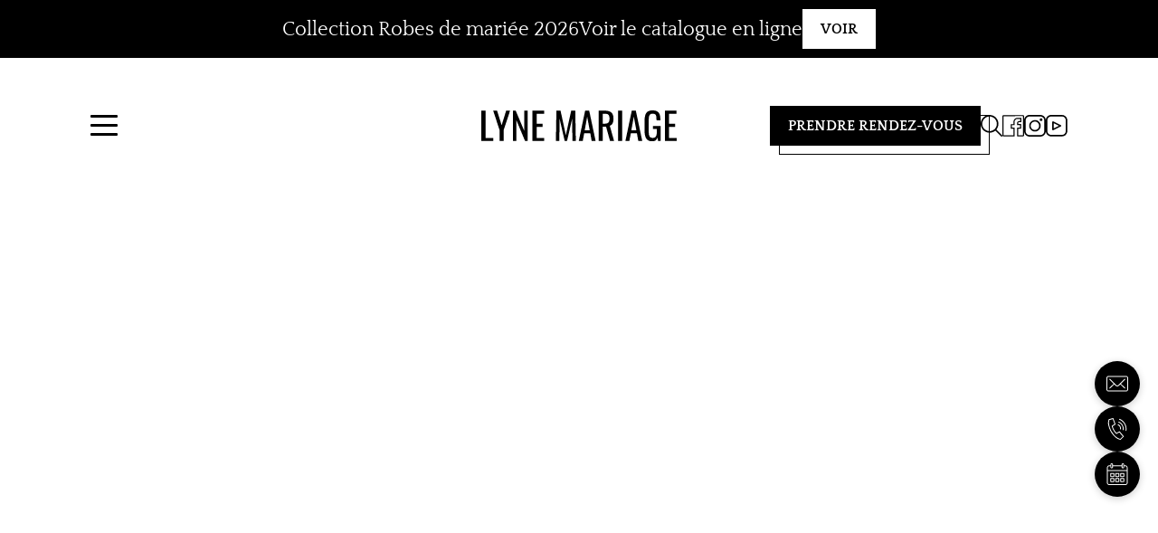

--- FILE ---
content_type: text/html; charset=UTF-8
request_url: https://www.lyne-mariage.fr/robe-de-mariee-rians/
body_size: 47917
content:
<!DOCTYPE html>
<html lang="fr-FR">
<head><meta charset="UTF-8"><script>if(navigator.userAgent.match(/MSIE|Internet Explorer/i)||navigator.userAgent.match(/Trident\/7\..*?rv:11/i)){var href=document.location.href;if(!href.match(/[?&]nowprocket/)){if(href.indexOf("?")==-1){if(href.indexOf("#")==-1){document.location.href=href+"?nowprocket=1"}else{document.location.href=href.replace("#","?nowprocket=1#")}}else{if(href.indexOf("#")==-1){document.location.href=href+"&nowprocket=1"}else{document.location.href=href.replace("#","&nowprocket=1#")}}}}</script><script>(()=>{class RocketLazyLoadScripts{constructor(){this.v="2.0.4",this.userEvents=["keydown","keyup","mousedown","mouseup","mousemove","mouseover","mouseout","touchmove","touchstart","touchend","touchcancel","wheel","click","dblclick","input"],this.attributeEvents=["onblur","onclick","oncontextmenu","ondblclick","onfocus","onmousedown","onmouseenter","onmouseleave","onmousemove","onmouseout","onmouseover","onmouseup","onmousewheel","onscroll","onsubmit"]}async t(){this.i(),this.o(),/iP(ad|hone)/.test(navigator.userAgent)&&this.h(),this.u(),this.l(this),this.m(),this.k(this),this.p(this),this._(),await Promise.all([this.R(),this.L()]),this.lastBreath=Date.now(),this.S(this),this.P(),this.D(),this.O(),this.M(),await this.C(this.delayedScripts.normal),await this.C(this.delayedScripts.defer),await this.C(this.delayedScripts.async),await this.T(),await this.F(),await this.j(),await this.A(),window.dispatchEvent(new Event("rocket-allScriptsLoaded")),this.everythingLoaded=!0,this.lastTouchEnd&&await new Promise(t=>setTimeout(t,500-Date.now()+this.lastTouchEnd)),this.I(),this.H(),this.U(),this.W()}i(){this.CSPIssue=sessionStorage.getItem("rocketCSPIssue"),document.addEventListener("securitypolicyviolation",t=>{this.CSPIssue||"script-src-elem"!==t.violatedDirective||"data"!==t.blockedURI||(this.CSPIssue=!0,sessionStorage.setItem("rocketCSPIssue",!0))},{isRocket:!0})}o(){window.addEventListener("pageshow",t=>{this.persisted=t.persisted,this.realWindowLoadedFired=!0},{isRocket:!0}),window.addEventListener("pagehide",()=>{this.onFirstUserAction=null},{isRocket:!0})}h(){let t;function e(e){t=e}window.addEventListener("touchstart",e,{isRocket:!0}),window.addEventListener("touchend",function i(o){o.changedTouches[0]&&t.changedTouches[0]&&Math.abs(o.changedTouches[0].pageX-t.changedTouches[0].pageX)<10&&Math.abs(o.changedTouches[0].pageY-t.changedTouches[0].pageY)<10&&o.timeStamp-t.timeStamp<200&&(window.removeEventListener("touchstart",e,{isRocket:!0}),window.removeEventListener("touchend",i,{isRocket:!0}),"INPUT"===o.target.tagName&&"text"===o.target.type||(o.target.dispatchEvent(new TouchEvent("touchend",{target:o.target,bubbles:!0})),o.target.dispatchEvent(new MouseEvent("mouseover",{target:o.target,bubbles:!0})),o.target.dispatchEvent(new PointerEvent("click",{target:o.target,bubbles:!0,cancelable:!0,detail:1,clientX:o.changedTouches[0].clientX,clientY:o.changedTouches[0].clientY})),event.preventDefault()))},{isRocket:!0})}q(t){this.userActionTriggered||("mousemove"!==t.type||this.firstMousemoveIgnored?"keyup"===t.type||"mouseover"===t.type||"mouseout"===t.type||(this.userActionTriggered=!0,this.onFirstUserAction&&this.onFirstUserAction()):this.firstMousemoveIgnored=!0),"click"===t.type&&t.preventDefault(),t.stopPropagation(),t.stopImmediatePropagation(),"touchstart"===this.lastEvent&&"touchend"===t.type&&(this.lastTouchEnd=Date.now()),"click"===t.type&&(this.lastTouchEnd=0),this.lastEvent=t.type,t.composedPath&&t.composedPath()[0].getRootNode()instanceof ShadowRoot&&(t.rocketTarget=t.composedPath()[0]),this.savedUserEvents.push(t)}u(){this.savedUserEvents=[],this.userEventHandler=this.q.bind(this),this.userEvents.forEach(t=>window.addEventListener(t,this.userEventHandler,{passive:!1,isRocket:!0})),document.addEventListener("visibilitychange",this.userEventHandler,{isRocket:!0})}U(){this.userEvents.forEach(t=>window.removeEventListener(t,this.userEventHandler,{passive:!1,isRocket:!0})),document.removeEventListener("visibilitychange",this.userEventHandler,{isRocket:!0}),this.savedUserEvents.forEach(t=>{(t.rocketTarget||t.target).dispatchEvent(new window[t.constructor.name](t.type,t))})}m(){const t="return false",e=Array.from(this.attributeEvents,t=>"data-rocket-"+t),i="["+this.attributeEvents.join("],[")+"]",o="[data-rocket-"+this.attributeEvents.join("],[data-rocket-")+"]",s=(e,i,o)=>{o&&o!==t&&(e.setAttribute("data-rocket-"+i,o),e["rocket"+i]=new Function("event",o),e.setAttribute(i,t))};new MutationObserver(t=>{for(const n of t)"attributes"===n.type&&(n.attributeName.startsWith("data-rocket-")||this.everythingLoaded?n.attributeName.startsWith("data-rocket-")&&this.everythingLoaded&&this.N(n.target,n.attributeName.substring(12)):s(n.target,n.attributeName,n.target.getAttribute(n.attributeName))),"childList"===n.type&&n.addedNodes.forEach(t=>{if(t.nodeType===Node.ELEMENT_NODE)if(this.everythingLoaded)for(const i of[t,...t.querySelectorAll(o)])for(const t of i.getAttributeNames())e.includes(t)&&this.N(i,t.substring(12));else for(const e of[t,...t.querySelectorAll(i)])for(const t of e.getAttributeNames())this.attributeEvents.includes(t)&&s(e,t,e.getAttribute(t))})}).observe(document,{subtree:!0,childList:!0,attributeFilter:[...this.attributeEvents,...e]})}I(){this.attributeEvents.forEach(t=>{document.querySelectorAll("[data-rocket-"+t+"]").forEach(e=>{this.N(e,t)})})}N(t,e){const i=t.getAttribute("data-rocket-"+e);i&&(t.setAttribute(e,i),t.removeAttribute("data-rocket-"+e))}k(t){Object.defineProperty(HTMLElement.prototype,"onclick",{get(){return this.rocketonclick||null},set(e){this.rocketonclick=e,this.setAttribute(t.everythingLoaded?"onclick":"data-rocket-onclick","this.rocketonclick(event)")}})}S(t){function e(e,i){let o=e[i];e[i]=null,Object.defineProperty(e,i,{get:()=>o,set(s){t.everythingLoaded?o=s:e["rocket"+i]=o=s}})}e(document,"onreadystatechange"),e(window,"onload"),e(window,"onpageshow");try{Object.defineProperty(document,"readyState",{get:()=>t.rocketReadyState,set(e){t.rocketReadyState=e},configurable:!0}),document.readyState="loading"}catch(t){console.log("WPRocket DJE readyState conflict, bypassing")}}l(t){this.originalAddEventListener=EventTarget.prototype.addEventListener,this.originalRemoveEventListener=EventTarget.prototype.removeEventListener,this.savedEventListeners=[],EventTarget.prototype.addEventListener=function(e,i,o){o&&o.isRocket||!t.B(e,this)&&!t.userEvents.includes(e)||t.B(e,this)&&!t.userActionTriggered||e.startsWith("rocket-")||t.everythingLoaded?t.originalAddEventListener.call(this,e,i,o):(t.savedEventListeners.push({target:this,remove:!1,type:e,func:i,options:o}),"mouseenter"!==e&&"mouseleave"!==e||t.originalAddEventListener.call(this,e,t.savedUserEvents.push,o))},EventTarget.prototype.removeEventListener=function(e,i,o){o&&o.isRocket||!t.B(e,this)&&!t.userEvents.includes(e)||t.B(e,this)&&!t.userActionTriggered||e.startsWith("rocket-")||t.everythingLoaded?t.originalRemoveEventListener.call(this,e,i,o):t.savedEventListeners.push({target:this,remove:!0,type:e,func:i,options:o})}}J(t,e){this.savedEventListeners=this.savedEventListeners.filter(i=>{let o=i.type,s=i.target||window;return e!==o||t!==s||(this.B(o,s)&&(i.type="rocket-"+o),this.$(i),!1)})}H(){EventTarget.prototype.addEventListener=this.originalAddEventListener,EventTarget.prototype.removeEventListener=this.originalRemoveEventListener,this.savedEventListeners.forEach(t=>this.$(t))}$(t){t.remove?this.originalRemoveEventListener.call(t.target,t.type,t.func,t.options):this.originalAddEventListener.call(t.target,t.type,t.func,t.options)}p(t){let e;function i(e){return t.everythingLoaded?e:e.split(" ").map(t=>"load"===t||t.startsWith("load.")?"rocket-jquery-load":t).join(" ")}function o(o){function s(e){const s=o.fn[e];o.fn[e]=o.fn.init.prototype[e]=function(){return this[0]===window&&t.userActionTriggered&&("string"==typeof arguments[0]||arguments[0]instanceof String?arguments[0]=i(arguments[0]):"object"==typeof arguments[0]&&Object.keys(arguments[0]).forEach(t=>{const e=arguments[0][t];delete arguments[0][t],arguments[0][i(t)]=e})),s.apply(this,arguments),this}}if(o&&o.fn&&!t.allJQueries.includes(o)){const e={DOMContentLoaded:[],"rocket-DOMContentLoaded":[]};for(const t in e)document.addEventListener(t,()=>{e[t].forEach(t=>t())},{isRocket:!0});o.fn.ready=o.fn.init.prototype.ready=function(i){function s(){parseInt(o.fn.jquery)>2?setTimeout(()=>i.bind(document)(o)):i.bind(document)(o)}return"function"==typeof i&&(t.realDomReadyFired?!t.userActionTriggered||t.fauxDomReadyFired?s():e["rocket-DOMContentLoaded"].push(s):e.DOMContentLoaded.push(s)),o([])},s("on"),s("one"),s("off"),t.allJQueries.push(o)}e=o}t.allJQueries=[],o(window.jQuery),Object.defineProperty(window,"jQuery",{get:()=>e,set(t){o(t)}})}P(){const t=new Map;document.write=document.writeln=function(e){const i=document.currentScript,o=document.createRange(),s=i.parentElement;let n=t.get(i);void 0===n&&(n=i.nextSibling,t.set(i,n));const c=document.createDocumentFragment();o.setStart(c,0),c.appendChild(o.createContextualFragment(e)),s.insertBefore(c,n)}}async R(){return new Promise(t=>{this.userActionTriggered?t():this.onFirstUserAction=t})}async L(){return new Promise(t=>{document.addEventListener("DOMContentLoaded",()=>{this.realDomReadyFired=!0,t()},{isRocket:!0})})}async j(){return this.realWindowLoadedFired?Promise.resolve():new Promise(t=>{window.addEventListener("load",t,{isRocket:!0})})}M(){this.pendingScripts=[];this.scriptsMutationObserver=new MutationObserver(t=>{for(const e of t)e.addedNodes.forEach(t=>{"SCRIPT"!==t.tagName||t.noModule||t.isWPRocket||this.pendingScripts.push({script:t,promise:new Promise(e=>{const i=()=>{const i=this.pendingScripts.findIndex(e=>e.script===t);i>=0&&this.pendingScripts.splice(i,1),e()};t.addEventListener("load",i,{isRocket:!0}),t.addEventListener("error",i,{isRocket:!0}),setTimeout(i,1e3)})})})}),this.scriptsMutationObserver.observe(document,{childList:!0,subtree:!0})}async F(){await this.X(),this.pendingScripts.length?(await this.pendingScripts[0].promise,await this.F()):this.scriptsMutationObserver.disconnect()}D(){this.delayedScripts={normal:[],async:[],defer:[]},document.querySelectorAll("script[type$=rocketlazyloadscript]").forEach(t=>{t.hasAttribute("data-rocket-src")?t.hasAttribute("async")&&!1!==t.async?this.delayedScripts.async.push(t):t.hasAttribute("defer")&&!1!==t.defer||"module"===t.getAttribute("data-rocket-type")?this.delayedScripts.defer.push(t):this.delayedScripts.normal.push(t):this.delayedScripts.normal.push(t)})}async _(){await this.L();let t=[];document.querySelectorAll("script[type$=rocketlazyloadscript][data-rocket-src]").forEach(e=>{let i=e.getAttribute("data-rocket-src");if(i&&!i.startsWith("data:")){i.startsWith("//")&&(i=location.protocol+i);try{const o=new URL(i).origin;o!==location.origin&&t.push({src:o,crossOrigin:e.crossOrigin||"module"===e.getAttribute("data-rocket-type")})}catch(t){}}}),t=[...new Map(t.map(t=>[JSON.stringify(t),t])).values()],this.Y(t,"preconnect")}async G(t){if(await this.K(),!0!==t.noModule||!("noModule"in HTMLScriptElement.prototype))return new Promise(e=>{let i;function o(){(i||t).setAttribute("data-rocket-status","executed"),e()}try{if(navigator.userAgent.includes("Firefox/")||""===navigator.vendor||this.CSPIssue)i=document.createElement("script"),[...t.attributes].forEach(t=>{let e=t.nodeName;"type"!==e&&("data-rocket-type"===e&&(e="type"),"data-rocket-src"===e&&(e="src"),i.setAttribute(e,t.nodeValue))}),t.text&&(i.text=t.text),t.nonce&&(i.nonce=t.nonce),i.hasAttribute("src")?(i.addEventListener("load",o,{isRocket:!0}),i.addEventListener("error",()=>{i.setAttribute("data-rocket-status","failed-network"),e()},{isRocket:!0}),setTimeout(()=>{i.isConnected||e()},1)):(i.text=t.text,o()),i.isWPRocket=!0,t.parentNode.replaceChild(i,t);else{const i=t.getAttribute("data-rocket-type"),s=t.getAttribute("data-rocket-src");i?(t.type=i,t.removeAttribute("data-rocket-type")):t.removeAttribute("type"),t.addEventListener("load",o,{isRocket:!0}),t.addEventListener("error",i=>{this.CSPIssue&&i.target.src.startsWith("data:")?(console.log("WPRocket: CSP fallback activated"),t.removeAttribute("src"),this.G(t).then(e)):(t.setAttribute("data-rocket-status","failed-network"),e())},{isRocket:!0}),s?(t.fetchPriority="high",t.removeAttribute("data-rocket-src"),t.src=s):t.src="data:text/javascript;base64,"+window.btoa(unescape(encodeURIComponent(t.text)))}}catch(i){t.setAttribute("data-rocket-status","failed-transform"),e()}});t.setAttribute("data-rocket-status","skipped")}async C(t){const e=t.shift();return e?(e.isConnected&&await this.G(e),this.C(t)):Promise.resolve()}O(){this.Y([...this.delayedScripts.normal,...this.delayedScripts.defer,...this.delayedScripts.async],"preload")}Y(t,e){this.trash=this.trash||[];let i=!0;var o=document.createDocumentFragment();t.forEach(t=>{const s=t.getAttribute&&t.getAttribute("data-rocket-src")||t.src;if(s&&!s.startsWith("data:")){const n=document.createElement("link");n.href=s,n.rel=e,"preconnect"!==e&&(n.as="script",n.fetchPriority=i?"high":"low"),t.getAttribute&&"module"===t.getAttribute("data-rocket-type")&&(n.crossOrigin=!0),t.crossOrigin&&(n.crossOrigin=t.crossOrigin),t.integrity&&(n.integrity=t.integrity),t.nonce&&(n.nonce=t.nonce),o.appendChild(n),this.trash.push(n),i=!1}}),document.head.appendChild(o)}W(){this.trash.forEach(t=>t.remove())}async T(){try{document.readyState="interactive"}catch(t){}this.fauxDomReadyFired=!0;try{await this.K(),this.J(document,"readystatechange"),document.dispatchEvent(new Event("rocket-readystatechange")),await this.K(),document.rocketonreadystatechange&&document.rocketonreadystatechange(),await this.K(),this.J(document,"DOMContentLoaded"),document.dispatchEvent(new Event("rocket-DOMContentLoaded")),await this.K(),this.J(window,"DOMContentLoaded"),window.dispatchEvent(new Event("rocket-DOMContentLoaded"))}catch(t){console.error(t)}}async A(){try{document.readyState="complete"}catch(t){}try{await this.K(),this.J(document,"readystatechange"),document.dispatchEvent(new Event("rocket-readystatechange")),await this.K(),document.rocketonreadystatechange&&document.rocketonreadystatechange(),await this.K(),this.J(window,"load"),window.dispatchEvent(new Event("rocket-load")),await this.K(),window.rocketonload&&window.rocketonload(),await this.K(),this.allJQueries.forEach(t=>t(window).trigger("rocket-jquery-load")),await this.K(),this.J(window,"pageshow");const t=new Event("rocket-pageshow");t.persisted=this.persisted,window.dispatchEvent(t),await this.K(),window.rocketonpageshow&&window.rocketonpageshow({persisted:this.persisted})}catch(t){console.error(t)}}async K(){Date.now()-this.lastBreath>45&&(await this.X(),this.lastBreath=Date.now())}async X(){return document.hidden?new Promise(t=>setTimeout(t)):new Promise(t=>requestAnimationFrame(t))}B(t,e){return e===document&&"readystatechange"===t||(e===document&&"DOMContentLoaded"===t||(e===window&&"DOMContentLoaded"===t||(e===window&&"load"===t||e===window&&"pageshow"===t)))}static run(){(new RocketLazyLoadScripts).t()}}RocketLazyLoadScripts.run()})();</script>
	
	<title>Robe de mariée Rians | Showroom Lyne Mariage Cannes (06)</title>
<style id="rocket-critical-css">:root{--gp-font--quattrocento:"Quattrocento";--gp-font--lato:"Lato"}body:after{content:url(https://www.lyne-mariage.fr/wp-content/plugins/instagram-feed/img/sbi-sprite.png);display:none}ul{box-sizing:border-box}.entry-content{counter-reset:footnotes}:root{--wp-block-synced-color:#7a00df;--wp-block-synced-color--rgb:122,0,223;--wp-bound-block-color:var(--wp-block-synced-color);--wp-editor-canvas-background:#ddd;--wp-admin-theme-color:#007cba;--wp-admin-theme-color--rgb:0,124,186;--wp-admin-theme-color-darker-10:#006ba1;--wp-admin-theme-color-darker-10--rgb:0,107,160.5;--wp-admin-theme-color-darker-20:#005a87;--wp-admin-theme-color-darker-20--rgb:0,90,135;--wp-admin-border-width-focus:2px}:root{--wp--preset--font-size--normal:16px;--wp--preset--font-size--huge:42px}.has-text-align-center{text-align:center}.screen-reader-text{border:0;clip-path:inset(50%);height:1px;margin:-1px;overflow:hidden;padding:0;position:absolute;width:1px;word-wrap:normal!important}:root{--wp-admin-theme-color:#3858e9;--wp-admin-theme-color--rgb:56,88,233;--wp-admin-theme-color-darker-10:#2145e6;--wp-admin-theme-color-darker-10--rgb:33.0384615385,68.7307692308,230.4615384615;--wp-admin-theme-color-darker-20:#183ad6;--wp-admin-theme-color-darker-20--rgb:23.6923076923,58.1538461538,214.3076923077;--wp-admin-border-width-focus:2px}:root{--wp-block-synced-color:#7a00df;--wp-block-synced-color--rgb:122,0,223;--wp-bound-block-color:var(--wp-block-synced-color);--wp-editor-canvas-background:#ddd;--wp-admin-theme-color:#007cba;--wp-admin-theme-color--rgb:0,124,186;--wp-admin-theme-color-darker-10:#006ba1;--wp-admin-theme-color-darker-10--rgb:0,107,160.5;--wp-admin-theme-color-darker-20:#005a87;--wp-admin-theme-color-darker-20--rgb:0,90,135;--wp-admin-border-width-focus:2px}.wpcf7 .screen-reader-response{position:absolute;overflow:hidden;clip:rect(1px,1px,1px,1px);clip-path:inset(50%);height:1px;width:1px;margin:-1px;padding:0;border:0;word-wrap:normal!important}.wpcf7 .hidden-fields-container{display:none}.wpcf7 form .wpcf7-response-output{margin:2em 0.5em 1em;padding:0.2em 1em;border:2px solid #00a0d2}.wpcf7 form.init .wpcf7-response-output{display:none}.wpcf7-form-control-wrap{position:relative}.wpcf7-list-item{display:inline-block;margin:0 0 0 1em}.wpcf7-list-item-label::before,.wpcf7-list-item-label::after{content:" "}.wpcf7 input[type="email"],.wpcf7 input[type="tel"]{direction:ltr}body,fieldset,h1,html,li,p,textarea,ul{margin:0;padding:0;border:0}html{font-family:sans-serif;-webkit-text-size-adjust:100%;-ms-text-size-adjust:100%;-webkit-font-smoothing:antialiased;-moz-osx-font-smoothing:grayscale}main{display:block}html{box-sizing:border-box}*,::after,::before{box-sizing:inherit}button,input,textarea{font-family:inherit;font-size:100%;margin:0}[type=search]{-webkit-appearance:textfield;outline-offset:-2px}[type=search]::-webkit-search-decoration{-webkit-appearance:none}::-moz-focus-inner{border-style:none;padding:0}:-moz-focusring{outline:1px dotted ButtonText}body,button,input,textarea{font-family:-apple-system,system-ui,BlinkMacSystemFont,"Segoe UI",Helvetica,Arial,sans-serif,"Apple Color Emoji","Segoe UI Emoji","Segoe UI Symbol";font-weight:400;text-transform:none;font-size:17px;line-height:1.5}p{margin-bottom:1.5em}h1{font-family:inherit;font-size:100%;font-style:inherit;font-weight:inherit}fieldset{padding:0;border:0;min-width:inherit}h1{font-size:42px;margin-bottom:20px;line-height:1.2em;font-weight:400;text-transform:none}ul{margin:0 0 1.5em 3em}ul{list-style:disc}strong{font-weight:700}button,input[type=submit]{background:#55555e;color:#fff;border:1px solid transparent;-webkit-appearance:button;padding:10px 20px}input[type=email],input[type=search],input[type=tel],input[type=text],textarea{border:1px solid;border-radius:0;padding:10px 15px;max-width:100%}textarea{width:100%}a{text-decoration:none}.screen-reader-text{border:0;clip:rect(1px,1px,1px,1px);clip-path:inset(50%);height:1px;margin:-1px;overflow:hidden;padding:0;position:absolute!important;width:1px;word-wrap:normal!important}.main-navigation{z-index:100;padding:0;clear:both;display:block}.main-navigation a{display:block;text-decoration:none;font-weight:400;text-transform:none;font-size:15px}.main-navigation ul{list-style:none;margin:0;padding-left:0}.main-navigation .main-nav ul li a{padding-left:20px;padding-right:20px;line-height:60px}.inside-navigation{position:relative}.main-navigation .inside-navigation{display:flex;align-items:center;flex-wrap:wrap;justify-content:space-between}.main-navigation .main-nav>ul{display:flex;flex-wrap:wrap;align-items:center}.main-navigation li{position:relative}.site-content{word-wrap:break-word}.site-content{display:flex}.grid-container{margin-left:auto;margin-right:auto;max-width:1200px}.site-main>*{margin-bottom:20px}.one-container .site-content{padding:40px}.one-container .site-main>:last-child{margin-bottom:0}.full-width-content .container.grid-container{max-width:100%}.full-width-content.one-container .site-content{padding:0}.gp-icon{display:inline-flex;align-self:center}.gp-icon svg{height:1em;width:1em;top:.125em;position:relative;fill:currentColor}.container.grid-container{width:auto}@media (max-width:768px){.site-content{flex-direction:column}.container .site-content .content-area{width:auto}#main{margin-left:0;margin-right:0}}.site-main>*{margin-bottom:0px}.grid-container{max-width:100%}.one-container .site-content{padding:0}.lm-primary-btn{position:relative;z-index:1}.lm-primary-btn:before{content:"";display:block;width:100%;height:100%;position:absolute;right:-10px;bottom:-10px;border:1px solid black}a.go-back-btn{align-items:center;background-color:var(--noir);color:#ffffff;display:flex;font-family:var(--gp-font--quattrocento);font-size:16px;font-weight:bold;text-decoration:none;text-transform:uppercase;padding:10px 20px}.gp-search-modal .gp-modal__overlay{padding-top:0;align-items:center;background:var(--blanc)}div#gp-search{width:100%}.gp-search-modal .gp-modal__overlay:after{content:"";position:absolute;top:calc(var(--wp-admin--admin-bar--height, 0) + 100px);right:100px;display:block;width:24px;height:24px;background:url(/wp-content/uploads/2025/07/ic-burger-menu-close.svg)}.search-modal-fields{border:1px solid var(--noir)}.search-modal-form .search-field{height:auto;font-size:24px;outline:none}.search-modal-form .search-field::-webkit-search-cancel-button{-webkit-appearance:none;width:24px;height:24px;background:url(/wp-content/uploads/2025/07/ic-burger-menu-close.svg)}.search-modal-fields button{width:auto;background:var(--noir)}.search-modal-fields button svg{width:24px;height:24px;fill:var(--blanc)}@media (max-width:1024px){.gp-search-modal .gp-modal__overlay:after{top:calc(var(--wp-admin--admin-bar--height, 0) + 50px);right:50px}}@media (max-width:768px){.gp-search-modal .gp-modal__overlay:after{top:calc(var(--wp-admin--admin-bar--height, 0) + 20px);right:20px}}li.menu-item{position:relative}li.menu-item:not(:last-of-type):after{content:"";display:block;width:30px;height:1px;background:var(--noir);margin:10px 0}.floating-container{position:fixed;display:flex;z-index:9999;gap:15px}@media (min-width:769px){.floating-container{right:20px;top:70%;transform:translateY(-70%);flex-direction:column}}@media (max-width:768px){.floating-container{bottom:20px;left:50%;transform:translateX(-50%);flex-direction:row}}.floating-button{width:50px;height:50px;background-color:#000000;border-radius:50%;display:flex;align-items:center;justify-content:center;box-shadow:0 2px 8px rgba(0,0,0,0.2);position:relative;border:none;text-decoration:none}.floating-button svg{width:24px;height:24px;fill:#ffffff}.contact-form-container{position:absolute;background:#ffffff;border-radius:12px;box-shadow:0 4px 20px rgba(0,0,0,0.15);padding:0;width:450px;opacity:0;visibility:hidden;overflow:hidden}@media (min-width:769px){.contact-form-container{right:60px;top:50%;transform:translateY(-50%)}}@media (max-width:768px){.contact-form-container{bottom:60px;left:50%;transform:translateX(-50%);max-width:90vw}}.contact-form-header{background-color:#000000;color:#ffffff;padding:15px 20px;display:flex;justify-content:space-between;align-items:center;font-size:16px;font-weight:500}.contact-form-close{background:none;border:none;color:#ffffff;font-size:24px;padding:0;width:30px;height:30px;display:flex;align-items:center;justify-content:center}.contact-form-body{padding:20px;background:var(--blanc)}form.wpcf7-form{display:flex;flex-direction:row;flex-wrap:wrap;gap:20px;justify-content:center;align-items:center}span[data-name="lm-name"],span[data-name="lm-subject"],span[data-name="lm-message"],span[data-name="lm-rgpd"]{width:100%}span[data-name="lm-email"],span[data-name="lm-phone"]{width:calc(100% / 2 - 20px * 1 / 2)}form.wpcf7-form.init textarea{width:100%}input.lm-submit{background-color:var(--noir)!important;color:var(--blanc)}.wpcf7-response-output{margin:0!important;padding:0px 10px!important;border-width:0px 0px 0px 3px!important}.floating-button::before{content:attr(data-tooltip);position:absolute;background:#000000;color:#ffffff;padding:8px 12px;border-radius:6px;font-size:13px;white-space:nowrap;opacity:0}@media (min-width:769px){.floating-button::before{right:60px;top:50%;transform:translateY(-50%)}}@media (max-width:768px){.floating-button::before{bottom:60px;left:50%;transform:translateX(-50%)}}@keyframes slideIn{from{opacity:0;transform:translateX(100px)}to{opacity:1;transform:translateX(0)}}@media (min-width:769px){.floating-element-wrapper{animation:slideIn 0.5s ease-out}.floating-element-wrapper:nth-child(2){animation-delay:0.1s}.floating-element-wrapper:nth-child(3){animation-delay:0.2s}}:root{--gb-container-width:1270px}.gb-element-d751b167{align-items:center;display:flex;flex-direction:column;justify-content:center;min-height:100svh;width:100%;padding:100px}@media (max-width:1024px){.gb-element-d751b167{padding:80px 50px}}@media (max-width:767px){.gb-element-d751b167{padding:50px 20px}}.gb-text-3b91d5a5{text-align:center}.slideout-navigation.main-navigation:not(.is-open):not(.slideout-transition){display:none}.slideout-overlay{z-index:100000;position:fixed;width:100%;height:100%;height:100vh;min-height:100%;top:0;right:0;bottom:0;left:0;background-color:rgba(0,0,0,.8);visibility:hidden;opacity:0}.slideout-overlay button.slideout-exit{position:fixed;top:0;background-color:transparent;color:#fff;font-size:30px;border:0;opacity:0}.slideout-navigation .main-nav{margin-bottom:40px}.slideout-navigation:not(.do-overlay) .main-nav{width:100%;box-sizing:border-box}.slideout-navigation .slideout-menu{display:block}#generate-slideout-menu{z-index:100001}#generate-slideout-menu .slideout-menu li{float:none;width:100%;clear:both;text-align:left}@media (max-width:768px){.slideout-overlay button.slideout-exit{font-size:20px;padding:10px}.slideout-overlay{top:-100px;height:calc(100% + 100px);height:calc(100vh + 100px);min-height:calc(100% + 100px)}}button.pswp__button{box-shadow:none!important;background-image:url(https://www.lyne-mariage.fr/wp-content/plugins/jet-woo-product-gallery/assets/lib/photoswipe/css/default-skin/default-skin.png)!important}button.pswp__button,button.pswp__button--arrow--left::before,button.pswp__button--arrow--right::before{background-color:transparent!important}button.pswp__button--arrow--left,button.pswp__button--arrow--right{background-image:none!important}.pswp{display:none;position:absolute;width:100%;height:100%;left:0;top:0;overflow:hidden;-ms-touch-action:none;touch-action:none;z-index:1500;-webkit-text-size-adjust:100%;-webkit-backface-visibility:hidden;outline:0}.pswp *{-webkit-box-sizing:border-box;box-sizing:border-box}.pswp__bg{position:absolute;left:0;top:0;width:100%;height:100%;background:#000;opacity:0;-webkit-transform:translateZ(0);transform:translateZ(0);-webkit-backface-visibility:hidden;will-change:opacity}.pswp__scroll-wrap{position:absolute;left:0;top:0;width:100%;height:100%;overflow:hidden}.pswp__container{-ms-touch-action:none;touch-action:none;position:absolute;left:0;right:0;top:0;bottom:0}.pswp__container{-webkit-touch-callout:none}.pswp__bg{will-change:opacity}.pswp__container{-webkit-backface-visibility:hidden}.pswp__item{position:absolute;left:0;right:0;top:0;bottom:0;overflow:hidden}.pswp__button{width:44px;height:44px;position:relative;background:0 0;overflow:visible;-webkit-appearance:none;display:block;border:0;padding:0;margin:0;float:right;opacity:.75;-webkit-box-shadow:none;box-shadow:none}.pswp__button::-moz-focus-inner{padding:0;border:0}.pswp__button,.pswp__button--arrow--left:before,.pswp__button--arrow--right:before{background:url(https://www.lyne-mariage.fr/wp-content/plugins/jet-woo-product-gallery/assets/lib/photoswipe/css/default-skin/default-skin.png) 0 0 no-repeat;background-size:264px 88px;width:44px;height:44px}.pswp__button--close{background-position:0 -44px}.pswp__button--share{background-position:-44px -44px}.pswp__button--fs{display:none}.pswp__button--zoom{display:none;background-position:-88px 0}.pswp__button--arrow--left,.pswp__button--arrow--right{background:0 0;top:50%;margin-top:-50px;width:70px;height:100px;position:absolute}.pswp__button--arrow--left{left:0}.pswp__button--arrow--right{right:0}.pswp__button--arrow--left:before,.pswp__button--arrow--right:before{content:'';top:35px;background-color:rgba(0,0,0,.3);height:30px;width:32px;position:absolute}.pswp__button--arrow--left:before{left:6px;background-position:-138px -44px}.pswp__button--arrow--right:before{right:6px;background-position:-94px -44px}.pswp__share-modal{display:block;background:rgba(0,0,0,.5);width:100%;height:100%;top:0;left:0;padding:10px;position:absolute;z-index:1600;opacity:0;-webkit-backface-visibility:hidden;will-change:opacity}.pswp__share-modal--hidden{display:none}.pswp__share-tooltip{z-index:1620;position:absolute;background:#fff;top:56px;border-radius:2px;display:block;width:auto;right:44px;-webkit-box-shadow:0 2px 5px rgba(0,0,0,.25);box-shadow:0 2px 5px rgba(0,0,0,.25);-webkit-transform:translateY(6px);-ms-transform:translateY(6px);transform:translateY(6px);-webkit-backface-visibility:hidden;will-change:transform}.pswp__counter{position:absolute;left:0;top:0;height:44px;font-size:13px;line-height:44px;color:#fff;opacity:.75;padding:0 10px}.pswp__caption{position:absolute;left:0;bottom:0;width:100%;min-height:44px}.pswp__caption__center{text-align:left;max-width:420px;margin:0 auto;font-size:13px;padding:10px;line-height:20px;color:#ccc}.pswp__preloader{width:44px;height:44px;position:absolute;top:0;left:50%;margin-left:-22px;opacity:0;will-change:opacity;direction:ltr}.pswp__preloader__icn{width:20px;height:20px;margin:12px}@media screen and (max-width:1024px){.pswp__preloader{position:relative;left:auto;top:auto;margin:0;float:right}}.pswp__ui{-webkit-font-smoothing:auto;visibility:visible;opacity:1;z-index:1550}.pswp__top-bar{position:absolute;left:0;top:0;height:44px;width:100%}.pswp__caption,.pswp__top-bar{-webkit-backface-visibility:hidden;will-change:opacity}.pswp__caption,.pswp__top-bar{background-color:rgba(0,0,0,.5)}.pswp__ui--hidden .pswp__button--arrow--left,.pswp__ui--hidden .pswp__button--arrow--right,.pswp__ui--hidden .pswp__caption,.pswp__ui--hidden .pswp__top-bar{opacity:.001}</style>
<meta name="viewport" content="width=device-width, initial-scale=1"><!-- Google tag (gtag.js) consent mode dataLayer added by Site Kit -->
<script type="rocketlazyloadscript" id="google_gtagjs-js-consent-mode-data-layer">
window.dataLayer = window.dataLayer || [];function gtag(){dataLayer.push(arguments);}
gtag('consent', 'default', {"ad_personalization":"denied","ad_storage":"denied","ad_user_data":"denied","analytics_storage":"denied","functionality_storage":"denied","security_storage":"denied","personalization_storage":"denied","region":["AT","BE","BG","CH","CY","CZ","DE","DK","EE","ES","FI","FR","GB","GR","HR","HU","IE","IS","IT","LI","LT","LU","LV","MT","NL","NO","PL","PT","RO","SE","SI","SK"],"wait_for_update":500});
window._googlesitekitConsentCategoryMap = {"statistics":["analytics_storage"],"marketing":["ad_storage","ad_user_data","ad_personalization"],"functional":["functionality_storage","security_storage"],"preferences":["personalization_storage"]};
window._googlesitekitConsents = {"ad_personalization":"denied","ad_storage":"denied","ad_user_data":"denied","analytics_storage":"denied","functionality_storage":"denied","security_storage":"denied","personalization_storage":"denied","region":["AT","BE","BG","CH","CY","CZ","DE","DK","EE","ES","FI","FR","GB","GR","HR","HU","IE","IS","IT","LI","LT","LU","LV","MT","NL","NO","PL","PT","RO","SE","SI","SK"],"wait_for_update":500};
</script>
<!-- End Google tag (gtag.js) consent mode dataLayer added by Site Kit -->
<script type="rocketlazyloadscript" data-rocket-type='application/javascript' id='pys-version-script'>console.log('PixelYourSite PRO version 12.1.1.5');</script>
<meta name="dc.title" content="Robe de mariée Rians | Showroom Lyne Mariage Cannes (06)">
<meta name="dc.description" content="Vous habitez Rians et cherchez une robe de mariée près de chez vous ? Lyne Mariage vous accueille dans son showroom exclusif à Cannes (06). Prendre RDV !">
<meta name="dc.relation" content="https://www.lyne-mariage.fr/robe-de-mariee-rians/">
<meta name="dc.source" content="https://www.lyne-mariage.fr/">
<meta name="dc.language" content="fr_FR">
<meta name="description" content="Vous habitez Rians et cherchez une robe de mariée près de chez vous ? Lyne Mariage vous accueille dans son showroom exclusif à Cannes (06). Prendre RDV !">
<meta name="robots" content="index, follow, max-snippet:-1, max-image-preview:large, max-video-preview:-1">
<link rel="canonical" href="https://www.lyne-mariage.fr/robe-de-mariee-rians/">
<meta property="og:url" content="https://www.lyne-mariage.fr/robe-de-mariee-rians/">
<meta property="og:site_name" content="Lyne Mariage Cannes">
<meta property="og:locale" content="fr_FR">
<meta property="og:type" content="article">
<meta property="article:author" content="https://www.facebook.com/lyne.mariage.cannes/">
<meta property="article:publisher" content="https://www.facebook.com/lyne.mariage.cannes/">
<meta property="og:title" content="Robe de mariée Rians | Showroom Lyne Mariage Cannes (06)">
<meta property="og:description" content="Vous habitez Rians et cherchez une robe de mariée près de chez vous ? Lyne Mariage vous accueille dans son showroom exclusif à Cannes (06). Prendre RDV !">
<meta property="og:image" content="https://lynemariage.b-cdn.net/wp-content/uploads/2025/08/logo-lyne-mariage-1640x856-1.png">
<meta property="og:image:secure_url" content="https://lynemariage.b-cdn.net/wp-content/uploads/2025/08/logo-lyne-mariage-1640x856-1.png">
<meta property="og:image:width" content="1640">
<meta property="og:image:height" content="856">
<meta property="og:image:alt" content="logo lyne mariage 1640x856">
<meta name="twitter:card" content="summary">
<meta name="twitter:title" content="Robe de mariée Rians | Showroom Lyne Mariage Cannes (06)">
<meta name="twitter:description" content="Vous habitez Rians et cherchez une robe de mariée près de chez vous ? Lyne Mariage vous accueille dans son showroom exclusif à Cannes (06). Prendre RDV !">
<meta name="twitter:image" content="https://lynemariage.b-cdn.net/wp-content/uploads/2025/08/logo-lyne-mariage-1080x1080-1.png">
<link rel='dns-prefetch' href='//www.googletagmanager.com' />
<link rel='dns-prefetch' href='//lynemariage.b-cdn.net' />
<link href='https://lynemariage.b-cdn.net' rel='preconnect' />


<link rel="alternate" type="application/rss+xml" title="Lyne Mariage Cannes &raquo; Flux" href="https://www.lyne-mariage.fr/feed/" />
<link rel="alternate" type="application/rss+xml" title="Lyne Mariage Cannes &raquo; Flux des commentaires" href="https://www.lyne-mariage.fr/comments/feed/" />
<link rel="alternate" title="oEmbed (JSON)" type="application/json+oembed" href="https://www.lyne-mariage.fr/wp-json/oembed/1.0/embed?url=https%3A%2F%2Fwww.lyne-mariage.fr%2Frobe-de-mariee-rians%2F" />
<link rel="alternate" title="oEmbed (XML)" type="text/xml+oembed" href="https://www.lyne-mariage.fr/wp-json/oembed/1.0/embed?url=https%3A%2F%2Fwww.lyne-mariage.fr%2Frobe-de-mariee-rians%2F&#038;format=xml" />
<style id='wp-img-auto-sizes-contain-inline-css'>
img:is([sizes=auto i],[sizes^="auto," i]){contain-intrinsic-size:3000px 1500px}
/*# sourceURL=wp-img-auto-sizes-contain-inline-css */
</style>
<link data-minify="1" rel='preload'  href='https://lynemariage.b-cdn.net/wp-content/cache/min/1/wp-content/uploads/generatepress/fonts/fonts.css?ver=1764926605' data-rocket-async="style" as="style" onload="this.onload=null;this.rel='stylesheet'" onerror="this.removeAttribute('data-rocket-async')"  media='all' />
<link rel='preload'  href='https://lynemariage.b-cdn.net/wp-content/plugins/instagram-feed/css/sbi-styles.min.css?ver=6.10.0' data-rocket-async="style" as="style" onload="this.onload=null;this.rel='stylesheet'" onerror="this.removeAttribute('data-rocket-async')"  media='all' />
<style id='wp-emoji-styles-inline-css'>

	img.wp-smiley, img.emoji {
		display: inline !important;
		border: none !important;
		box-shadow: none !important;
		height: 1em !important;
		width: 1em !important;
		margin: 0 0.07em !important;
		vertical-align: -0.1em !important;
		background: none !important;
		padding: 0 !important;
	}
/*# sourceURL=wp-emoji-styles-inline-css */
</style>
<link rel='preload'  href='https://lynemariage.b-cdn.net/wp-includes/css/dist/block-library/style.min.css?ver=27c323' data-rocket-async="style" as="style" onload="this.onload=null;this.rel='stylesheet'" onerror="this.removeAttribute('data-rocket-async')"  media='all' />
<style id='wp-block-site-logo-inline-css'>
.wp-block-site-logo{box-sizing:border-box;line-height:0}.wp-block-site-logo a{display:inline-block;line-height:0}.wp-block-site-logo.is-default-size img{height:auto;width:120px}.wp-block-site-logo img{height:auto;max-width:100%}.wp-block-site-logo a,.wp-block-site-logo img{border-radius:inherit}.wp-block-site-logo.aligncenter{margin-left:auto;margin-right:auto;text-align:center}:root :where(.wp-block-site-logo.is-style-rounded){border-radius:9999px}
/*# sourceURL=https://www.lyne-mariage.fr/wp-includes/blocks/site-logo/style.min.css */
</style>
<style id='global-styles-inline-css'>
:root{--wp--preset--aspect-ratio--square: 1;--wp--preset--aspect-ratio--4-3: 4/3;--wp--preset--aspect-ratio--3-4: 3/4;--wp--preset--aspect-ratio--3-2: 3/2;--wp--preset--aspect-ratio--2-3: 2/3;--wp--preset--aspect-ratio--16-9: 16/9;--wp--preset--aspect-ratio--9-16: 9/16;--wp--preset--color--black: #000000;--wp--preset--color--cyan-bluish-gray: #abb8c3;--wp--preset--color--white: #ffffff;--wp--preset--color--pale-pink: #f78da7;--wp--preset--color--vivid-red: #cf2e2e;--wp--preset--color--luminous-vivid-orange: #ff6900;--wp--preset--color--luminous-vivid-amber: #fcb900;--wp--preset--color--light-green-cyan: #7bdcb5;--wp--preset--color--vivid-green-cyan: #00d084;--wp--preset--color--pale-cyan-blue: #8ed1fc;--wp--preset--color--vivid-cyan-blue: #0693e3;--wp--preset--color--vivid-purple: #9b51e0;--wp--preset--color--noir: var(--noir);--wp--preset--color--gris: var(--gris);--wp--preset--color--gris-clair: var(--gris-clair);--wp--preset--color--blanc: var(--blanc);--wp--preset--gradient--vivid-cyan-blue-to-vivid-purple: linear-gradient(135deg,rgb(6,147,227) 0%,rgb(155,81,224) 100%);--wp--preset--gradient--light-green-cyan-to-vivid-green-cyan: linear-gradient(135deg,rgb(122,220,180) 0%,rgb(0,208,130) 100%);--wp--preset--gradient--luminous-vivid-amber-to-luminous-vivid-orange: linear-gradient(135deg,rgb(252,185,0) 0%,rgb(255,105,0) 100%);--wp--preset--gradient--luminous-vivid-orange-to-vivid-red: linear-gradient(135deg,rgb(255,105,0) 0%,rgb(207,46,46) 100%);--wp--preset--gradient--very-light-gray-to-cyan-bluish-gray: linear-gradient(135deg,rgb(238,238,238) 0%,rgb(169,184,195) 100%);--wp--preset--gradient--cool-to-warm-spectrum: linear-gradient(135deg,rgb(74,234,220) 0%,rgb(151,120,209) 20%,rgb(207,42,186) 40%,rgb(238,44,130) 60%,rgb(251,105,98) 80%,rgb(254,248,76) 100%);--wp--preset--gradient--blush-light-purple: linear-gradient(135deg,rgb(255,206,236) 0%,rgb(152,150,240) 100%);--wp--preset--gradient--blush-bordeaux: linear-gradient(135deg,rgb(254,205,165) 0%,rgb(254,45,45) 50%,rgb(107,0,62) 100%);--wp--preset--gradient--luminous-dusk: linear-gradient(135deg,rgb(255,203,112) 0%,rgb(199,81,192) 50%,rgb(65,88,208) 100%);--wp--preset--gradient--pale-ocean: linear-gradient(135deg,rgb(255,245,203) 0%,rgb(182,227,212) 50%,rgb(51,167,181) 100%);--wp--preset--gradient--electric-grass: linear-gradient(135deg,rgb(202,248,128) 0%,rgb(113,206,126) 100%);--wp--preset--gradient--midnight: linear-gradient(135deg,rgb(2,3,129) 0%,rgb(40,116,252) 100%);--wp--preset--font-size--small: 13px;--wp--preset--font-size--medium: 20px;--wp--preset--font-size--large: 36px;--wp--preset--font-size--x-large: 42px;--wp--preset--spacing--20: 0.44rem;--wp--preset--spacing--30: 0.67rem;--wp--preset--spacing--40: 1rem;--wp--preset--spacing--50: 1.5rem;--wp--preset--spacing--60: 2.25rem;--wp--preset--spacing--70: 3.38rem;--wp--preset--spacing--80: 5.06rem;--wp--preset--shadow--natural: 6px 6px 9px rgba(0, 0, 0, 0.2);--wp--preset--shadow--deep: 12px 12px 50px rgba(0, 0, 0, 0.4);--wp--preset--shadow--sharp: 6px 6px 0px rgba(0, 0, 0, 0.2);--wp--preset--shadow--outlined: 6px 6px 0px -3px rgb(255, 255, 255), 6px 6px rgb(0, 0, 0);--wp--preset--shadow--crisp: 6px 6px 0px rgb(0, 0, 0);}:where(.is-layout-flex){gap: 0.5em;}:where(.is-layout-grid){gap: 0.5em;}body .is-layout-flex{display: flex;}.is-layout-flex{flex-wrap: wrap;align-items: center;}.is-layout-flex > :is(*, div){margin: 0;}body .is-layout-grid{display: grid;}.is-layout-grid > :is(*, div){margin: 0;}:where(.wp-block-columns.is-layout-flex){gap: 2em;}:where(.wp-block-columns.is-layout-grid){gap: 2em;}:where(.wp-block-post-template.is-layout-flex){gap: 1.25em;}:where(.wp-block-post-template.is-layout-grid){gap: 1.25em;}.has-black-color{color: var(--wp--preset--color--black) !important;}.has-cyan-bluish-gray-color{color: var(--wp--preset--color--cyan-bluish-gray) !important;}.has-white-color{color: var(--wp--preset--color--white) !important;}.has-pale-pink-color{color: var(--wp--preset--color--pale-pink) !important;}.has-vivid-red-color{color: var(--wp--preset--color--vivid-red) !important;}.has-luminous-vivid-orange-color{color: var(--wp--preset--color--luminous-vivid-orange) !important;}.has-luminous-vivid-amber-color{color: var(--wp--preset--color--luminous-vivid-amber) !important;}.has-light-green-cyan-color{color: var(--wp--preset--color--light-green-cyan) !important;}.has-vivid-green-cyan-color{color: var(--wp--preset--color--vivid-green-cyan) !important;}.has-pale-cyan-blue-color{color: var(--wp--preset--color--pale-cyan-blue) !important;}.has-vivid-cyan-blue-color{color: var(--wp--preset--color--vivid-cyan-blue) !important;}.has-vivid-purple-color{color: var(--wp--preset--color--vivid-purple) !important;}.has-black-background-color{background-color: var(--wp--preset--color--black) !important;}.has-cyan-bluish-gray-background-color{background-color: var(--wp--preset--color--cyan-bluish-gray) !important;}.has-white-background-color{background-color: var(--wp--preset--color--white) !important;}.has-pale-pink-background-color{background-color: var(--wp--preset--color--pale-pink) !important;}.has-vivid-red-background-color{background-color: var(--wp--preset--color--vivid-red) !important;}.has-luminous-vivid-orange-background-color{background-color: var(--wp--preset--color--luminous-vivid-orange) !important;}.has-luminous-vivid-amber-background-color{background-color: var(--wp--preset--color--luminous-vivid-amber) !important;}.has-light-green-cyan-background-color{background-color: var(--wp--preset--color--light-green-cyan) !important;}.has-vivid-green-cyan-background-color{background-color: var(--wp--preset--color--vivid-green-cyan) !important;}.has-pale-cyan-blue-background-color{background-color: var(--wp--preset--color--pale-cyan-blue) !important;}.has-vivid-cyan-blue-background-color{background-color: var(--wp--preset--color--vivid-cyan-blue) !important;}.has-vivid-purple-background-color{background-color: var(--wp--preset--color--vivid-purple) !important;}.has-black-border-color{border-color: var(--wp--preset--color--black) !important;}.has-cyan-bluish-gray-border-color{border-color: var(--wp--preset--color--cyan-bluish-gray) !important;}.has-white-border-color{border-color: var(--wp--preset--color--white) !important;}.has-pale-pink-border-color{border-color: var(--wp--preset--color--pale-pink) !important;}.has-vivid-red-border-color{border-color: var(--wp--preset--color--vivid-red) !important;}.has-luminous-vivid-orange-border-color{border-color: var(--wp--preset--color--luminous-vivid-orange) !important;}.has-luminous-vivid-amber-border-color{border-color: var(--wp--preset--color--luminous-vivid-amber) !important;}.has-light-green-cyan-border-color{border-color: var(--wp--preset--color--light-green-cyan) !important;}.has-vivid-green-cyan-border-color{border-color: var(--wp--preset--color--vivid-green-cyan) !important;}.has-pale-cyan-blue-border-color{border-color: var(--wp--preset--color--pale-cyan-blue) !important;}.has-vivid-cyan-blue-border-color{border-color: var(--wp--preset--color--vivid-cyan-blue) !important;}.has-vivid-purple-border-color{border-color: var(--wp--preset--color--vivid-purple) !important;}.has-vivid-cyan-blue-to-vivid-purple-gradient-background{background: var(--wp--preset--gradient--vivid-cyan-blue-to-vivid-purple) !important;}.has-light-green-cyan-to-vivid-green-cyan-gradient-background{background: var(--wp--preset--gradient--light-green-cyan-to-vivid-green-cyan) !important;}.has-luminous-vivid-amber-to-luminous-vivid-orange-gradient-background{background: var(--wp--preset--gradient--luminous-vivid-amber-to-luminous-vivid-orange) !important;}.has-luminous-vivid-orange-to-vivid-red-gradient-background{background: var(--wp--preset--gradient--luminous-vivid-orange-to-vivid-red) !important;}.has-very-light-gray-to-cyan-bluish-gray-gradient-background{background: var(--wp--preset--gradient--very-light-gray-to-cyan-bluish-gray) !important;}.has-cool-to-warm-spectrum-gradient-background{background: var(--wp--preset--gradient--cool-to-warm-spectrum) !important;}.has-blush-light-purple-gradient-background{background: var(--wp--preset--gradient--blush-light-purple) !important;}.has-blush-bordeaux-gradient-background{background: var(--wp--preset--gradient--blush-bordeaux) !important;}.has-luminous-dusk-gradient-background{background: var(--wp--preset--gradient--luminous-dusk) !important;}.has-pale-ocean-gradient-background{background: var(--wp--preset--gradient--pale-ocean) !important;}.has-electric-grass-gradient-background{background: var(--wp--preset--gradient--electric-grass) !important;}.has-midnight-gradient-background{background: var(--wp--preset--gradient--midnight) !important;}.has-small-font-size{font-size: var(--wp--preset--font-size--small) !important;}.has-medium-font-size{font-size: var(--wp--preset--font-size--medium) !important;}.has-large-font-size{font-size: var(--wp--preset--font-size--large) !important;}.has-x-large-font-size{font-size: var(--wp--preset--font-size--x-large) !important;}
/*# sourceURL=global-styles-inline-css */
</style>
<style id='core-block-supports-inline-css'>
.wp-elements-a08426597b8a10503c8eb9720d4c3370 a:where(:not(.wp-element-button)){color:var(--wp--preset--color--noir);}
/*# sourceURL=core-block-supports-inline-css */
</style>

<style id='classic-theme-styles-inline-css'>
/*! This file is auto-generated */
.wp-block-button__link{color:#fff;background-color:#32373c;border-radius:9999px;box-shadow:none;text-decoration:none;padding:calc(.667em + 2px) calc(1.333em + 2px);font-size:1.125em}.wp-block-file__button{background:#32373c;color:#fff;text-decoration:none}
/*# sourceURL=/wp-includes/css/classic-themes.min.css */
</style>
<link rel='preload'  href='https://lynemariage.b-cdn.net/wp-includes/css/dist/components/style.min.css?ver=27c323' data-rocket-async="style" as="style" onload="this.onload=null;this.rel='stylesheet'" onerror="this.removeAttribute('data-rocket-async')"  media='all' />
<link rel='preload'  href='https://lynemariage.b-cdn.net/wp-includes/css/dist/preferences/style.min.css?ver=27c323' data-rocket-async="style" as="style" onload="this.onload=null;this.rel='stylesheet'" onerror="this.removeAttribute('data-rocket-async')"  media='all' />
<link rel='preload'  href='https://lynemariage.b-cdn.net/wp-includes/css/dist/block-editor/style.min.css?ver=27c323' data-rocket-async="style" as="style" onload="this.onload=null;this.rel='stylesheet'" onerror="this.removeAttribute('data-rocket-async')"  media='all' />
<link data-minify="1" rel='preload'  href='https://lynemariage.b-cdn.net/wp-content/cache/min/1/wp-content/plugins/popup-maker/dist/packages/block-library-style.css?ver=1764926605' data-rocket-async="style" as="style" onload="this.onload=null;this.rel='stylesheet'" onerror="this.removeAttribute('data-rocket-async')"  media='all' />
<link data-minify="1" rel='preload'  href='https://lynemariage.b-cdn.net/wp-content/cache/min/1/wp-content/plugins/jet-engine/assets/css/frontend.css?ver=1764926605' data-rocket-async="style" as="style" onload="this.onload=null;this.rel='stylesheet'" onerror="this.removeAttribute('data-rocket-async')"  media='all' />
<link data-minify="1" rel='preload'  href='https://lynemariage.b-cdn.net/wp-content/cache/min/1/wp-content/plugins/booking-maker/public/css/booking-maker-public.css?ver=1764926605' data-rocket-async="style" as="style" onload="this.onload=null;this.rel='stylesheet'" onerror="this.removeAttribute('data-rocket-async')"  media='all' />
<link rel='preload'  href='https://lynemariage.b-cdn.net/wp-content/plugins/booking-maker/public/css/lib/flatpickr.min.css?ver=1.0.0' data-rocket-async="style" as="style" onload="this.onload=null;this.rel='stylesheet'" onerror="this.removeAttribute('data-rocket-async')"  media='all' />
<link data-minify="1" rel='preload'  href='https://lynemariage.b-cdn.net/wp-content/cache/min/1/wp-content/plugins/captcha-for-contact-form-7/core/assets/f12-cf7-captcha.css?ver=1764926605' data-rocket-async="style" as="style" onload="this.onload=null;this.rel='stylesheet'" onerror="this.removeAttribute('data-rocket-async')"  media='all' />
<link data-minify="1" rel='preload'  href='https://lynemariage.b-cdn.net/wp-content/cache/min/1/wp-content/plugins/testimonials-maker/public/css/testimonials-public.css?ver=1764926605' data-rocket-async="style" as="style" onload="this.onload=null;this.rel='stylesheet'" onerror="this.removeAttribute('data-rocket-async')"  media='all' />
<link data-minify="1" rel='preload'  href='https://lynemariage.b-cdn.net/wp-content/cache/min/1/wp-content/plugins/tools-maker/public/css/tools-maker-public.css?ver=1764926605' data-rocket-async="style" as="style" onload="this.onload=null;this.rel='stylesheet'" onerror="this.removeAttribute('data-rocket-async')"  media='all' />
<link data-minify="1" rel='preload'  href='https://lynemariage.b-cdn.net/wp-content/cache/min/1/wp-content/plugins/contact-form-7/includes/css/styles.css?ver=1764926605' data-rocket-async="style" as="style" onload="this.onload=null;this.rel='stylesheet'" onerror="this.removeAttribute('data-rocket-async')"  media='all' />
<link data-minify="1" rel='preload'  href='https://lynemariage.b-cdn.net/wp-content/cache/min/1/wp-content/plugins/wpcf7-redirect/build/assets/frontend-script.css?ver=1764926605' data-rocket-async="style" as="style" onload="this.onload=null;this.rel='stylesheet'" onerror="this.removeAttribute('data-rocket-async')"  media='all' />
<link data-minify="1" rel='preload'  href='https://lynemariage.b-cdn.net/wp-content/cache/min/1/wp-content/themes/lyne-mariage/css/custom-animations.css?ver=1764926605' data-rocket-async="style" as="style" onload="this.onload=null;this.rel='stylesheet'" onerror="this.removeAttribute('data-rocket-async')"  media='all' />
<style id='catalogue-thumbnails-style-inline-css'>

        .catalogue-thumbnails-wrapper {
            position: relative;
            overflow: hidden;
            width: 100%;
            height: 100%;
            display: block;
        }

        .catalogue-thumbnails-container {
            position: relative;
            width: 100%;
            height: 100%;
            display: block;
        }

        .catalogue-thumbnails-container img {
            width: 100%;
            height: 100%;
            object-fit: cover;
			aspect-ratio: 3/5;
            display: block;
        }

        .catalogue-thumbnails-container .featured-image {
            position: relative;
            z-index: 1;
        }

        .catalogue-thumbnails-container .gallery-image {
            position: absolute;
            top: 0;
            left: 0;
            width: 100%;
            height: 100%;
            z-index: 2;
            opacity: 0;
            transition: all 0.3s ease-in-out;
        }

        .catalogue-thumbnails-wrapper:hover .gallery-image {
            opacity: 1;
        }
    
/*# sourceURL=catalogue-thumbnails-style-inline-css */
</style>
<link rel='preload'  href='https://lynemariage.b-cdn.net/wp-content/themes/generatepress/assets/css/main.min.css?ver=3.6.1' data-rocket-async="style" as="style" onload="this.onload=null;this.rel='stylesheet'" onerror="this.removeAttribute('data-rocket-async')"  media='all' />
<style id='generate-style-inline-css'>
body{background-color:var(--blanc);color:var(--noir);}a{color:var(--noir);}a{text-decoration:underline;}.entry-title a, .site-branding a, a.button, .wp-block-button__link, .main-navigation a{text-decoration:none;}a:hover, a:focus, a:active{color:var(--noir);}.grid-container{max-width:1270px;}.wp-block-group__inner-container{max-width:1270px;margin-left:auto;margin-right:auto;}:root{--noir:#000000;--gris:#6C6C6C;--gris-clair:#E5E5E5;--blanc:#ffffff;}:root .has-noir-color{color:var(--noir);}:root .has-noir-background-color{background-color:var(--noir);}:root .has-gris-color{color:var(--gris);}:root .has-gris-background-color{background-color:var(--gris);}:root .has-gris-clair-color{color:var(--gris-clair);}:root .has-gris-clair-background-color{background-color:var(--gris-clair);}:root .has-blanc-color{color:var(--blanc);}:root .has-blanc-background-color{background-color:var(--blanc);}.gp-modal:not(.gp-modal--open):not(.gp-modal--transition){display:none;}.gp-modal--transition:not(.gp-modal--open){pointer-events:none;}.gp-modal-overlay:not(.gp-modal-overlay--open):not(.gp-modal--transition){display:none;}.gp-modal__overlay{display:none;position:fixed;top:0;left:0;right:0;bottom:0;background:rgba(0,0,0,0.2);display:flex;justify-content:center;align-items:center;z-index:10000;backdrop-filter:blur(3px);transition:opacity 500ms ease;opacity:0;}.gp-modal--open:not(.gp-modal--transition) .gp-modal__overlay{opacity:1;}.gp-modal__container{max-width:100%;max-height:100vh;transform:scale(0.9);transition:transform 500ms ease;padding:0 10px;}.gp-modal--open:not(.gp-modal--transition) .gp-modal__container{transform:scale(1);}.search-modal-fields{display:flex;}.gp-search-modal .gp-modal__overlay{align-items:flex-start;padding-top:25vh;background:var(--gp-search-modal-overlay-bg-color);}.search-modal-form{width:500px;max-width:100%;background-color:var(--gp-search-modal-bg-color);color:var(--gp-search-modal-text-color);}.search-modal-form .search-field, .search-modal-form .search-field:focus{width:100%;height:60px;background-color:transparent;border:0;appearance:none;color:currentColor;}.search-modal-fields button, .search-modal-fields button:active, .search-modal-fields button:focus, .search-modal-fields button:hover{background-color:transparent;border:0;color:currentColor;width:60px;}body, button, input, select, textarea{font-family:Lato, sans-serif;font-size:16px;}h1{font-family:Quattrocento, serif;text-transform:uppercase;}@media (max-width:768px){h1{font-size:32px;}}button:not(.menu-toggle),html input[type="button"],input[type="reset"],input[type="submit"],.button,.wp-block-button .wp-block-button__link{font-family:Lato, sans-serif;text-transform:uppercase;}h2{font-family:Quattrocento, serif;}@media (max-width:768px){h2{font-size:28px;}}h3{font-family:Lato, sans-serif;}@media (max-width:768px){h3{font-size:24px;}}h4{font-family:Lato, sans-serif;}@media (max-width:768px){h4{font-size:20px;}}.top-bar{background-color:var(--blanc);color:var(--noir);}.top-bar a{color:var(--noir);}.top-bar a:hover{color:var(--noir);}.site-header{background-color:var(--blanc);}.main-title a,.main-title a:hover{color:var(--contrast);}.site-description{color:var(--contrast-2);}.main-navigation,.main-navigation ul ul{background-color:var(--base-3);}.main-navigation .main-nav ul li a, .main-navigation .menu-toggle, .main-navigation .menu-bar-items{color:var(--contrast);}.main-navigation .main-nav ul li:not([class*="current-menu-"]):hover > a, .main-navigation .main-nav ul li:not([class*="current-menu-"]):focus > a, .main-navigation .main-nav ul li.sfHover:not([class*="current-menu-"]) > a, .main-navigation .menu-bar-item:hover > a, .main-navigation .menu-bar-item.sfHover > a{color:var(--accent);}button.menu-toggle:hover,button.menu-toggle:focus{color:var(--contrast);}.main-navigation .main-nav ul li[class*="current-menu-"] > a{color:var(--accent);}.navigation-search input[type="search"],.navigation-search input[type="search"]:active, .navigation-search input[type="search"]:focus, .main-navigation .main-nav ul li.search-item.active > a, .main-navigation .menu-bar-items .search-item.active > a{color:var(--accent);}.main-navigation ul ul{background-color:var(--base);}.separate-containers .inside-article, .separate-containers .comments-area, .separate-containers .page-header, .one-container .container, .separate-containers .paging-navigation, .inside-page-header{background-color:var(--base-3);}.entry-title a{color:var(--contrast);}.entry-title a:hover{color:var(--contrast-2);}.entry-meta{color:var(--contrast-2);}.sidebar .widget{background-color:var(--base-3);}.footer-widgets{background-color:var(--base-3);}.site-info{background-color:var(--base-3);}input[type="text"],input[type="email"],input[type="url"],input[type="password"],input[type="search"],input[type="tel"],input[type="number"],textarea,select{color:var(--contrast);background-color:var(--base-2);border-color:var(--base);}input[type="text"]:focus,input[type="email"]:focus,input[type="url"]:focus,input[type="password"]:focus,input[type="search"]:focus,input[type="tel"]:focus,input[type="number"]:focus,textarea:focus,select:focus{color:var(--contrast);background-color:var(--base-2);border-color:var(--contrast-3);}button,html input[type="button"],input[type="reset"],input[type="submit"],a.button,a.wp-block-button__link:not(.has-background){color:#ffffff;background-color:#55555e;}button:hover,html input[type="button"]:hover,input[type="reset"]:hover,input[type="submit"]:hover,a.button:hover,button:focus,html input[type="button"]:focus,input[type="reset"]:focus,input[type="submit"]:focus,a.button:focus,a.wp-block-button__link:not(.has-background):active,a.wp-block-button__link:not(.has-background):focus,a.wp-block-button__link:not(.has-background):hover{color:#ffffff;background-color:#3f4047;}a.generate-back-to-top{background-color:rgba( 0,0,0,0.4 );color:#ffffff;}a.generate-back-to-top:hover,a.generate-back-to-top:focus{background-color:rgba( 0,0,0,0.6 );color:#ffffff;}:root{--gp-search-modal-bg-color:var(--base-3);--gp-search-modal-text-color:var(--contrast);--gp-search-modal-overlay-bg-color:rgba(0,0,0,0.2);}@media (max-width: 768px){.main-navigation .menu-bar-item:hover > a, .main-navigation .menu-bar-item.sfHover > a{background:none;color:var(--contrast);}}.inside-top-bar.grid-container{max-width:1350px;}.inside-header.grid-container{max-width:1350px;}.site-main .wp-block-group__inner-container{padding:40px;}.separate-containers .paging-navigation{padding-top:20px;padding-bottom:20px;}.entry-content .alignwide, body:not(.no-sidebar) .entry-content .alignfull{margin-left:-40px;width:calc(100% + 80px);max-width:calc(100% + 80px);}.rtl .menu-item-has-children .dropdown-menu-toggle{padding-left:20px;}.rtl .main-navigation .main-nav ul li.menu-item-has-children > a{padding-right:20px;}.footer-widgets-container.grid-container{max-width:1350px;}.inside-site-info.grid-container{max-width:1350px;}@media (max-width:768px){.separate-containers .inside-article, .separate-containers .comments-area, .separate-containers .page-header, .separate-containers .paging-navigation, .one-container .site-content, .inside-page-header{padding:30px;}.site-main .wp-block-group__inner-container{padding:30px;}.inside-top-bar{padding-right:30px;padding-left:30px;}.inside-header{padding-right:30px;padding-left:30px;}.widget-area .widget{padding-top:30px;padding-right:30px;padding-bottom:30px;padding-left:30px;}.footer-widgets-container{padding-top:30px;padding-right:30px;padding-bottom:30px;padding-left:30px;}.inside-site-info{padding-right:30px;padding-left:30px;}.entry-content .alignwide, body:not(.no-sidebar) .entry-content .alignfull{margin-left:-30px;width:calc(100% + 60px);max-width:calc(100% + 60px);}.one-container .site-main .paging-navigation{margin-bottom:20px;}}/* End cached CSS */.is-right-sidebar{width:30%;}.is-left-sidebar{width:30%;}.site-content .content-area{width:100%;}@media (max-width: 768px){.main-navigation .menu-toggle,.sidebar-nav-mobile:not(#sticky-placeholder){display:block;}.main-navigation ul,.gen-sidebar-nav,.main-navigation:not(.slideout-navigation):not(.toggled) .main-nav > ul,.has-inline-mobile-toggle #site-navigation .inside-navigation > *:not(.navigation-search):not(.main-nav){display:none;}.nav-align-right .inside-navigation,.nav-align-center .inside-navigation{justify-content:space-between;}.has-inline-mobile-toggle .mobile-menu-control-wrapper{display:flex;flex-wrap:wrap;}.has-inline-mobile-toggle .inside-header{flex-direction:row;text-align:left;flex-wrap:wrap;}.has-inline-mobile-toggle .header-widget,.has-inline-mobile-toggle #site-navigation{flex-basis:100%;}.nav-float-left .has-inline-mobile-toggle #site-navigation{order:10;}}
.dynamic-author-image-rounded{border-radius:100%;}.dynamic-featured-image, .dynamic-author-image{vertical-align:middle;}.one-container.blog .dynamic-content-template:not(:last-child), .one-container.archive .dynamic-content-template:not(:last-child){padding-bottom:0px;}.dynamic-entry-excerpt > p:last-child{margin-bottom:0px;}
/*# sourceURL=generate-style-inline-css */
</style>
<link data-minify="1" rel='preload'  href='https://lynemariage.b-cdn.net/wp-content/cache/min/1/wp-content/themes/lyne-mariage/style.css?ver=1764926605' data-rocket-async="style" as="style" onload="this.onload=null;this.rel='stylesheet'" onerror="this.removeAttribute('data-rocket-async')"  media='all' />
<link rel="preload" href="https://lynemariage.b-cdn.net/wp-content/cache/fonts/1/google-fonts/css/3/6/c/2ffb9396e0ebfd5ce9296adef4ade.css" data-rocket-async="style" as="style" onload="this.onload=null;this.rel='stylesheet'" onerror="this.removeAttribute('data-rocket-async')"  data-wpr-hosted-gf-parameters="family=Quattrocento%3Aregular%2C700%7CLato%3A100%2C100italic%2C300%2C300italic%2Cregular%2Citalic%2C700%2C700italic%2C900%2C900italic&display=optional&ver=3.6.1"/>
<link data-minify="1" rel='preload'  href='https://lynemariage.b-cdn.net/wp-content/cache/min/1/wp-content/plugins/generateblocks-pro/dist/classic-menu-style.css?ver=1764926605' data-rocket-async="style" as="style" onload="this.onload=null;this.rel='stylesheet'" onerror="this.removeAttribute('data-rocket-async')"  media='all' />
<style id='generateblocks-inline-css'>
:root{--gb-container-width:1270px;}.gb-container .wp-block-image img{vertical-align:middle;}.gb-grid-wrapper .wp-block-image{margin-bottom:0;}.gb-highlight{background:none;}.gb-shape{line-height:0;}.gb-container-link{position:absolute;top:0;right:0;bottom:0;left:0;z-index:99;}.gb-element-de97b244{align-items:center;background-color:var(--blanc);column-gap:80px;display:flex;flex-direction:row;flex-wrap:nowrap;justify-content:space-between;row-gap:20px;padding:50px 100px}@media (max-width:1024px){.gb-element-de97b244{column-gap:40px;padding:0px}}@media (max-width:767px){.gb-element-de97b244{column-gap:20px}}.gb-element-c9727c48{display:flex;width:40%}@media (max-width:1024px){.gb-element-c9727c48{padding-left:50px;width:30%}}@media (max-width:767px){.gb-element-c9727c48{padding-left:20px;width:25%}}.gb-element-4abb6144{align-items:center;display:flex;justify-content:center;width:20%}@media (max-width:1024px){.gb-element-4abb6144{width:40%}}@media (max-width:767px){.gb-element-4abb6144{width:50%}}.gb-element-3b4393c6{column-gap:40px;display:flex;flex-direction:row;justify-content:flex-end;width:40%}@media (max-width:1024px){.gb-element-3b4393c6{column-gap:30px;width:30%}}@media (max-width:767px){.gb-element-3b4393c6{column-gap:20px;width:25%}}.gb-element-36b8d4b8{align-items:center;column-gap:10px;display:flex;flex-direction:row;flex-wrap:nowrap;justify-content:center}@media (max-width:1024px){.gb-element-36b8d4b8{display:none !important}}.gb-element-ad1fba86{background-color:var(--noir);display:flex;flex-direction:column;row-gap:25px;padding:100px 100px 50px 100px}@media (max-width:1024px){.gb-element-ad1fba86{padding:50px}}@media (max-width:767px){.gb-element-ad1fba86{padding-left:20px;padding-right:20px}}.gb-element-bd1a8ddc{align-items:flex-start;column-gap:50px;display:flex;flex-direction:row;flex-wrap:wrap;row-gap:100px}@media (max-width:1024px){.gb-element-bd1a8ddc{column-gap:30px;row-gap:50px}}@media (max-width:767px){.gb-element-bd1a8ddc{row-gap:50px}}.gb-element-c0cabb88{display:flex;flex-direction:column;row-gap:20px;width:calc(100% / 4 - 50px * 2 / 3)}@media (max-width:1024px){.gb-element-c0cabb88{width:calc(100% / 2 - 30px * 1 / 2)}}@media (max-width:767px){.gb-element-c0cabb88{align-items:center;width:100%}}.gb-element-b5bdcc95{display:flex;flex-direction:column;row-gap:10px;width:calc(100% / 4 - 50px * 2 / 3)}@media (max-width:1024px){.gb-element-b5bdcc95{width:calc(100% / 2 - 30px * 1 / 2)}}@media (max-width:767px){.gb-element-b5bdcc95{align-items:center;width:100%}}.gb-element-43a4f7b4{align-items:stretch;column-gap:20px;display:flex;flex-direction:row;flex-wrap:wrap;justify-content:flex-start;row-gap:10px;width:calc(100% / 2 - 50px * 2 / 3)}@media (max-width:1024px){.gb-element-43a4f7b4{width:100%}}@media (max-width:767px){.gb-element-43a4f7b4{align-items:center;flex-direction:column;justify-content:center}}.gb-element-20ae2cf0{column-gap:20px;display:flex;justify-content:flex-start;margin-top:20px;width:100%}@media (max-width:1024px){.gb-element-20ae2cf0{justify-content:space-between;margin-bottom:30px;margin-top:0px;order:-1}}@media (max-width:767px){.gb-element-20ae2cf0{flex-direction:column;row-gap:20px}}.gb-element-f01faf8f{align-items:center;column-gap:50px;display:flex;flex-direction:row;justify-content:center;width:100%}@media (max-width:767px){.gb-element-f01faf8f{flex-direction:column;row-gap:20px}}.gb-element-ef25f3b0{align-items:center;column-gap:10px;display:flex;flex-direction:row;flex-wrap:nowrap;justify-content:center}.gb-element-a2d5ef5a{align-items:center;column-gap:50px;display:flex;flex-direction:column;justify-content:center;margin-left:auto;margin-right:auto;max-width:var(--gb-container-width);padding-top:20px;row-gap:10px;width:100%;border-top:1px solid var(--blanc)}.gb-element-abdbb757{column-gap:20px;display:flex;margin-bottom:0px;padding-bottom:0px}@media (max-width:767px){.gb-element-abdbb757{align-items:center;flex-direction:column;flex-wrap:wrap;row-gap:5px}}.gb-element-5d740f96{align-items:flex-start;display:flex;flex-direction:column;row-gap:50px;padding:50px}@media (max-width:1024px){.gb-element-5d740f96{row-gap:40px}}@media (max-width:767px){.gb-element-5d740f96{row-gap:30px}}.gb-element-5b967e6f{align-items:center;column-gap:10px;display:flex;flex-direction:row;flex-wrap:nowrap;justify-content:center}.gb-element-97b6fcb1{display:flex}@media (max-width:1024px){.gb-element-97b6fcb1{flex-direction:column}}.gb-element-82f24ab5{background-blend-mode:normal;background-image:var(--inline-bg-image);background-position:center;background-repeat:no-repeat;background-size:cover;overflow-x:hidden;overflow-y:hidden;position:relative;width:42%}@media (max-width:1024px){.gb-element-82f24ab5{height:400px;order:-1;width:100%}}.gb-element-f9ab2af2{align-items:flex-start;display:flex;flex-direction:column;justify-content:flex-start;width:58%;padding:100px}@media (max-width:1024px){.gb-element-f9ab2af2{width:100%;padding:80px 50px}}@media (max-width:767px){.gb-element-f9ab2af2{padding:50px 20px}}.gb-element-4161cec8{margin-bottom:50px;width:auto}@media (max-width:1024px){.gb-element-4161cec8{margin-bottom:40px}}@media (max-width:767px){.gb-element-4161cec8{margin-bottom:30px}}.gb-element-7fe7fa27{align-items:center;background-color:#F9FAFB;display:flex;justify-content:center;width:100%;padding:100px}@media (max-width:1024px){.gb-element-7fe7fa27{padding:80px 50px}}@media (max-width:767px){.gb-element-7fe7fa27{padding:50px 20px}}.gb-element-a60020ab{align-items:center;column-gap:80px;display:flex;flex-direction:column;flex-wrap:nowrap;justify-content:flex-start;margin-left:auto;margin-right:auto;max-width:var(--gb-container-width);row-gap:50px;width:100%}.gb-element-33ed90f9{width:100%}@media (max-width:1024px){.gb-element-33ed90f9{width:80%}}@media (max-width:767px){.gb-element-33ed90f9{width:100%}}.gb-element-154c8d72{align-items:center;background-color:var(--gris-clair);display:flex;justify-content:center;width:100%;padding:100px}@media (max-width:1024px){.gb-element-154c8d72{padding:80px 50px}}@media (max-width:767px){.gb-element-154c8d72{padding:50px 20px}}.gb-element-9cfe1916{column-gap:80px;display:flex;flex-direction:row;flex-wrap:wrap;justify-content:center;margin-left:auto;margin-right:auto;max-width:var(--gb-container-width);row-gap:50px;width:100%}.gb-element-a859b263{display:flex;flex-direction:column;row-gap:20px;width:max-content}.gb-element-87175e19{align-items:center;background-color:var(--blanc);display:flex;justify-content:center;width:100%;padding:100px}@media (max-width:1024px){.gb-element-87175e19{padding:80px 50px}}@media (max-width:767px){.gb-element-87175e19{padding:50px 20px}}.gb-element-a54cdbd6{column-gap:80px;display:flex;flex-direction:row;flex-wrap:wrap;justify-content:center;margin-left:auto;margin-right:auto;max-width:var(--gb-container-width);row-gap:50px;width:100%}.gb-element-5103ef25{align-items:center;display:flex;flex-direction:column;justify-content:center;row-gap:30px;width:100%}.gb-element-fd7d10a6{align-items:flex-start;column-gap:80px;display:flex;flex-direction:row;flex-wrap:nowrap;justify-content:center;row-gap:10px;width:100%}@media (max-width:1024px){.gb-element-fd7d10a6{flex-direction:column;row-gap:20px}}@media (max-width:767px){.gb-element-fd7d10a6{row-gap:10px}}.gb-element-ca7b01f3{display:flex;justify-content:flex-end;row-gap:10px;width:50%}@media (max-width:1024px){.gb-element-ca7b01f3{justify-content:flex-start}}@media (max-width:767px){.gb-element-ca7b01f3{width:100%}}.gb-element-aa249e5a{display:flex;flex-direction:column;row-gap:20px;width:max-content}@media (max-width:767px){.gb-element-aa249e5a{row-gap:10px}}.gb-element-a2215815{display:flex;justify-content:flex-start;row-gap:10px;width:50%}@media (max-width:767px){.gb-element-a2215815{width:100%}}.gb-element-755c3130{display:flex;flex-direction:column;row-gap:20px;width:max-content}@media (max-width:767px){.gb-element-755c3130{row-gap:10px}}.gb-element-81b7ac22{align-items:center;display:flex;flex-direction:column;justify-content:center;row-gap:30px;width:100%}.gb-element-fd7427e6{align-items:center;column-gap:80px;display:flex;flex-direction:row;flex-wrap:nowrap;justify-content:center;row-gap:10px;width:100%}@media (max-width:1024px){.gb-element-fd7427e6{flex-direction:column}}.gb-element-c57c46d8{display:flex;justify-content:flex-end;row-gap:10px;width:50%}@media (max-width:1024px){.gb-element-c57c46d8{justify-content:flex-start}}@media (max-width:767px){.gb-element-c57c46d8{width:100%}}.gb-element-8362fb06{display:flex;flex-direction:column;row-gap:20px;width:max-content}@media (max-width:767px){.gb-element-8362fb06{row-gap:10px}}.gb-element-5f7312e4{display:flex;justify-content:flex-start;row-gap:10px;width:50%}@media (max-width:767px){.gb-element-5f7312e4{width:100%}}.gb-element-31aae18a{display:flex;flex-direction:column;row-gap:20px;width:max-content}@media (max-width:767px){.gb-element-31aae18a{row-gap:10px}}.gb-element-c68f1d10{align-items:stretch;display:flex;justify-content:space-between}.gb-element-f1e365d8{background-color:var(--noir);padding:10px 100px}@media (max-width:1024px){.gb-element-f1e365d8{padding-left:50px;padding-right:50px}}@media (max-width:767px){.gb-element-f1e365d8{padding-left:20px;padding-right:20px}}.gb-element-c4fee65a{align-items:center;column-gap:40px;display:flex;justify-content:center;margin-left:auto;margin-right:auto;max-width:var(--gb-container-width);width:100%}@media (max-width:767px){.gb-element-c4fee65a{flex-direction:column;row-gap:5px}}.gb-text-597c2606{align-items:center;background-color:var(--noir);color:#ffffff;display:flex;font-family:var(--gp-font--quattrocento);font-size:16px;font-weight:bold;text-decoration:none;text-transform:uppercase;transition:all 0.3s linear 0s;padding:10px 20px}.gb-text-597c2606:is(:hover,:focus){color:var(--blanc)}@media (max-width:1024px){.gb-text-597c2606{display:none !important}}.gb-text-242be335{align-items:center;column-gap:0.5em;cursor:pointer;display:inline-flex}.gb-text-242be335 .gb-shape svg{width:1.5em;height:1.5em;fill:currentColor}@media (max-width:767px){.gb-text-242be335 .gb-shape svg{width:20px;height:20px}}.gb-text-d052ee8e{align-items:center;background-color:var(--noir);color:#ffffff;column-gap:0.5em;display:flex;font-family:var(--gp-font--quattrocento);font-size:16px;font-weight:bold;text-decoration:none;text-transform:uppercase;transition:all 0.3s linear 0s;padding:10px 20px}.gb-text-d052ee8e:is(:hover,:focus){color:var(--blanc)}.gb-text-d052ee8e .gb-shape svg{width:1em;height:1em;fill:currentColor}@media (min-width:1025px){.gb-text-d052ee8e{display:none !important}}@media (max-width:1024px){.gb-text-d052ee8e{padding:40px}.gb-text-d052ee8e .gb-shape svg{width:1.5em;height:1.5em}}@media (max-width:767px){.gb-text-d052ee8e{padding:40px 20px}.gb-text-d052ee8e .gb-shape svg{width:20px;height:20px}}.gb-text-75515381{align-items:center;column-gap:0.5em;display:inline-flex;padding:0rem}.gb-text-75515381:is(:hover,:focus){transform:scale(1.1);transition:transform 0.3s linear 0s}.gb-text-75515381 .gb-shape svg{width:1.5em;height:1.5em;fill:currentColor;color:var(--noir)}.gb-text-530d1fc1{align-items:center;column-gap:0.5em;display:inline-flex;padding:0rem}.gb-text-530d1fc1:is(:hover,:focus){transform:scale(1.1);transition:transform 0.3s linear 0s}.gb-text-530d1fc1 .gb-shape svg{width:1.5em;height:1.5em;fill:currentColor;color:var(--noir)}.gb-text-92ed95de{align-items:center;column-gap:0.5em;display:inline-flex;padding:0rem}.gb-text-92ed95de:is(:hover,:focus){transform:scale(1.1);transition:transform 0.3s linear 0s}.gb-text-92ed95de .gb-shape svg{width:1.5em;height:1.5em;fill:currentColor;color:var(--noir)}.gb-text-f5f9fedd{align-items:center;column-gap:0.5em;display:inline-flex;margin-bottom:20px}.gb-text-f5f9fedd .gb-shape svg{width:100%;height:40px;fill:currentColor;color:var(--blanc)}.gb-text-6a82abb4{align-items:center;color:var(--blanc);column-gap:1em;display:inline-flex;font-size:18px;margin-bottom:0px;width:100%}.gb-text-6a82abb4 .gb-shape svg{width:1.25em;height:1.25em;fill:currentColor}.gb-text-6a82abb4 a{color:var(--blanc);text-decoration:none}@media (max-width:767px){.gb-text-6a82abb4{justify-content:center;text-align:center}}.gb-text-0ae2c075{align-items:center;color:var(--blanc);column-gap:1em;display:inline-flex;font-size:18px;margin-bottom:0px;width:100%}.gb-text-0ae2c075 .gb-shape svg{width:1.25em;height:1.25em;fill:currentColor}.gb-text-0ae2c075 a{color:var(--blanc);text-decoration:none}@media (max-width:767px){.gb-text-0ae2c075{justify-content:center;text-align:center}}.gb-text-f5706563{align-items:center;color:var(--blanc);column-gap:1em;display:inline-flex;font-size:18px;margin-bottom:0px;width:100%}.gb-text-f5706563 .gb-shape svg{width:1.25em;height:1.25em;fill:currentColor}.gb-text-f5706563 a{color:var(--blanc);text-decoration:none}@media (max-width:767px){.gb-text-f5706563{justify-content:center;text-align:center}}.gb-text-563a0524{color:var(--blanc);font-family:var(--gp-font--quattrocento);font-size:20px;font-weight:bold;margin-bottom:20px;text-align:left;text-transform:uppercase;width:100%}@media (max-width:767px){.gb-text-563a0524{text-align:center}}.gb-text-f5d79fc3{color:var(--blanc);font-size:18px;margin-bottom:0px}.gb-text-f5d79fc3 a{color:var(--blanc);text-decoration:none}.gb-text-e827d37f{color:var(--blanc);font-size:18px;margin-bottom:0px}.gb-text-e827d37f a{color:var(--blanc);text-decoration:none}.gb-text-a3eb9ba5{color:var(--blanc);font-size:18px;margin-bottom:0px}.gb-text-a3eb9ba5 a{color:var(--blanc);text-decoration:none}.gb-text-1dd21983{color:var(--blanc);font-size:18px;margin-bottom:0px}.gb-text-1dd21983 a{color:var(--blanc);text-decoration:none}.gb-text-578d11d5{color:var(--blanc);font-size:18px;margin-bottom:0px}.gb-text-578d11d5 a{color:var(--blanc);text-decoration:none}.gb-text-bcb2df1b{color:var(--blanc);font-size:18px;margin-bottom:0px}.gb-text-bcb2df1b a{color:var(--blanc);text-decoration:none}.gb-text-9b12a567{color:var(--blanc);font-family:var(--gp-font--quattrocento);font-size:20px;font-weight:bold;margin-bottom:20px;text-align:left;text-transform:uppercase;width:100%}@media (max-width:767px){.gb-text-9b12a567{text-align:center}}.gb-text-1e048c95{border-bottom-style:solid;border-bottom-width:1px;border-left-style:solid;border-left-width:1px;border-right-style:solid;border-right-width:1px;border-top-style:solid;border-top-width:1px;color:var(--blanc);display:flex;font-family:var(--gp-font--quattrocento);font-size:14px;font-weight:bold;margin-bottom:0px;text-align:center;text-transform:uppercase}.gb-text-1e048c95 a{color:var(--blanc);text-decoration:none;transition:all 0.3s linear 0s;width:100%;padding:10px 20px}.gb-text-1e048c95 a:is(:hover,:focus){background-color:var(--blanc);color:var(--noir);cursor:pointer}.gb-text-0dc9ba62{border-bottom-style:solid;border-bottom-width:1px;border-left-style:solid;border-left-width:1px;border-right-style:solid;border-right-width:1px;border-top-style:solid;border-top-width:1px;color:var(--blanc);display:flex;font-family:var(--gp-font--quattrocento);font-size:14px;font-weight:bold;margin-bottom:0px;text-align:center;text-transform:uppercase}.gb-text-0dc9ba62 a{color:var(--blanc);text-decoration:none;transition:all 0.3s linear 0s;width:100%;padding:10px 20px}.gb-text-0dc9ba62 a:is(:hover,:focus){background-color:var(--blanc);color:var(--noir);cursor:pointer}.gb-text-3da70287{border-bottom-style:solid;border-bottom-width:1px;border-left-style:solid;border-left-width:1px;border-right-style:solid;border-right-width:1px;border-top-style:solid;border-top-width:1px;color:var(--blanc);display:flex;font-family:var(--gp-font--quattrocento);font-size:14px;font-weight:bold;margin-bottom:0px;text-align:center;text-transform:uppercase}.gb-text-3da70287 a{color:var(--blanc);text-decoration:none;transition:all 0.3s linear 0s;width:100%;padding:10px 20px}.gb-text-3da70287 a:is(:hover,:focus){background-color:var(--blanc);color:var(--noir);cursor:pointer}.gb-text-a4fda55e{align-items:center;color:var(--blanc);column-gap:0.5em;display:inline-flex;margin-bottom:0px}.gb-text-a4fda55e .gb-shape svg{width:100%;height:40px;fill:currentColor}.gb-text-98d79104{align-items:center;column-gap:0.5em;display:inline-flex;padding:0rem}.gb-text-98d79104:is(:hover,:focus){transform:scale(1.1);transition:transform 0.3s linear 0s}.gb-text-98d79104 .gb-shape svg{width:1.5em;height:1.5em;fill:currentColor;color:var(--blanc)}.gb-text-a1380781{align-items:center;column-gap:0.5em;display:inline-flex;padding:0rem}.gb-text-a1380781:is(:hover,:focus){transform:scale(1.1);transition:transform 0.3s linear 0s}.gb-text-a1380781 .gb-shape svg{width:1.5em;height:1.5em;fill:currentColor;color:var(--blanc)}.gb-text-b7eb1c6e{align-items:center;column-gap:0.5em;display:inline-flex;padding:0rem}.gb-text-b7eb1c6e:is(:hover,:focus){transform:scale(1.1);transition:transform 0.3s linear 0s}.gb-text-b7eb1c6e .gb-shape svg{width:1.5em;height:1.5em;fill:currentColor;color:var(--blanc)}.gb-text-300f2a31{color:var(--blanc);font-size:0.8em;margin-bottom:0px}.gb-text-300f2a31 a{color:var(--blanc);text-decoration:none}.gb-text-9b3daeea{color:var(--blanc);font-size:0.8em;margin-bottom:0px}.gb-text-9b3daeea a{color:var(--blanc);text-decoration:none}.gb-text-30c2e57b{color:var(--blanc);font-size:0.8em;margin-bottom:0px}.gb-text-30c2e57b a{color:var(--blanc);text-decoration:none}.gb-text-0cfec339{color:var(--blanc);font-size:0.8em;margin-bottom:0px}.gb-text-0cfec339 a{color:var(--blanc);text-decoration:none}.gb-text-5c702c61{color:var(--blanc);font-size:0.8em;text-align:center}.gb-text-5c702c61 a{color:var(--blanc);text-decoration:none}.gb-text-5c702c61 a:hover{text-decoration:underline}.gb-text-9ec4a454{align-items:center;background-color:var(--noir);color:#ffffff;display:flex;font-family:var(--gp-font--quattrocento);font-size:16px;font-weight:bold;text-decoration:none;text-transform:uppercase;transition:all 0.3s linear 0s;padding:10px 20px}.gb-text-9ec4a454:is(:hover,:focus){color:var(--blanc)}.gb-text-281f5c1b{align-items:center;column-gap:0.5em;display:inline-flex;padding:0rem}.gb-text-281f5c1b:is(:hover,:focus){transform:scale(1.1);transition:transform 0.3s linear 0s}.gb-text-281f5c1b .gb-shape svg{width:1.5em;height:1.5em;fill:currentColor;color:var(--noir)}.gb-text-ddfcca6b{align-items:center;column-gap:0.5em;display:inline-flex;padding:0rem}.gb-text-ddfcca6b:is(:hover,:focus){transform:scale(1.1);transition:transform 0.3s linear 0s}.gb-text-ddfcca6b .gb-shape svg{width:1.5em;height:1.5em;fill:currentColor;color:var(--noir)}.gb-text-c5318167{align-items:center;column-gap:0.5em;display:inline-flex;padding:0rem}.gb-text-c5318167:is(:hover,:focus){transform:scale(1.1);transition:transform 0.3s linear 0s}.gb-text-c5318167 .gb-shape svg{width:1.5em;height:1.5em;fill:currentColor;color:var(--noir)}.gb-text-ea72e542{color:var(--blanc)}.gb-text-7681be1e{align-items:center;background-color:var(--noir);color:#ffffff;display:flex;font-family:var(--gp-font--quattrocento);font-size:16px;font-weight:bold;text-align:center;text-decoration:none;text-transform:uppercase;transition:all 0.3s linear 0s;width:max-content;padding:10px 20px}.gb-text-7681be1e:is(:hover,:focus){color:var(--blanc)}.gb-text-a609ac59{font-family:var(--gp-font--quattrocento);margin-bottom:0px;text-align:center;text-transform:uppercase}.gb-text-1d293144{color:var(--noir);font-family:var(--gp-font--quattrocento);margin-bottom:0px;text-align:center;text-transform:uppercase;width:100%}.gb-text-f272ab4f{align-items:center;column-gap:0.5em;display:flex;flex-direction:column;font-family:var(--gp-font--lato);font-size:18px;font-weight:bold;line-height:2;margin-bottom:0px;row-gap:20px;text-align:center;text-transform:uppercase}.gb-text-f272ab4f .gb-shape svg{width:100%;fill:currentColor;height:40px}.gb-text-af56e5cb{align-items:center;color:var(--noir);column-gap:1em;display:inline-flex;font-size:18px;font-weight:bold;margin-bottom:0px}.gb-text-af56e5cb .gb-shape svg{width:1.25em;height:1.25em;fill:currentColor}.gb-text-af56e5cb a{color:var(--noir);text-decoration:none}@media (max-width:767px){.gb-text-af56e5cb{justify-content:center;text-align:center}}.gb-text-cd447161{align-items:center;color:var(--noir);column-gap:1em;display:inline-flex;font-size:18px;font-weight:bold;margin-bottom:0px}.gb-text-cd447161 .gb-shape svg{width:1.25em;height:1.25em;fill:currentColor}.gb-text-cd447161 a{color:var(--noir);text-decoration:none}@media (max-width:767px){.gb-text-cd447161{justify-content:center;text-align:center}}.gb-text-4f938636{align-items:center;color:var(--noir);column-gap:1em;display:inline-flex;font-size:18px;font-weight:bold;margin-bottom:0px}.gb-text-4f938636 .gb-shape svg{width:1.25em;height:1.25em;fill:currentColor}.gb-text-4f938636 a{color:var(--noir);text-decoration:none}@media (max-width:767px){.gb-text-4f938636{justify-content:center;text-align:center}}.gb-text-606de981{align-items:center;color:var(--noir);column-gap:1em;display:inline-flex;font-size:18px;font-weight:bold;margin-bottom:0px}.gb-text-606de981 .gb-shape svg{width:1.25em;height:1.25em;fill:currentColor}.gb-text-606de981 a{color:var(--noir);text-decoration:none}@media (max-width:767px){.gb-text-606de981{justify-content:center;text-align:center}}.gb-text-1c92a06b{color:var(--noir);font-family:var(--gp-font--quattrocento);margin-bottom:0px;text-align:center;text-transform:uppercase;width:100%}.gb-text-aee97a94{background-color:var(--noir);color:var(--blanc);font-family:var(--gp-font--quattrocento);font-size:26px;margin-bottom:0px;text-transform:uppercase;padding:10px 20px}.gb-text-6032d4d8{align-items:center;column-gap:0.5em;display:inline-flex;margin-bottom:0px}.gb-text-6032d4d8 .gb-shape svg{width:2em;height:2em;fill:currentColor}.gb-text-4655d109{align-items:center;column-gap:0.5em;display:inline-flex;margin-bottom:0px}.gb-text-4655d109 .gb-shape svg{width:2em;height:2em;fill:currentColor}.gb-text-e7a2ee01{align-items:center;column-gap:0.5em;display:inline-flex;margin-bottom:0px}.gb-text-e7a2ee01 .gb-shape svg{width:2em;height:2em;fill:currentColor}.gb-text-91f22a1d{align-items:center;column-gap:0.5em;display:inline-flex;margin-bottom:0px}.gb-text-91f22a1d .gb-shape svg{width:2em;height:2em;fill:currentColor}.gb-text-6f2097e4{align-items:center;column-gap:0.5em;display:inline-flex;margin-bottom:0px}.gb-text-6f2097e4 .gb-shape svg{width:2em;height:2em;fill:currentColor}.gb-text-5b0bfcb2{background-color:var(--noir);color:var(--blanc);font-family:var(--gp-font--quattrocento);font-size:26px;margin-bottom:0px;text-transform:uppercase;padding:10px 20px}.gb-text-0fd53dac{align-items:center;column-gap:0.5em;display:inline-flex;margin-bottom:0px}.gb-text-0fd53dac .gb-shape svg{width:2em;height:2em;fill:currentColor}.gb-text-5a389620{align-items:center;column-gap:0.5em;display:inline-flex;margin-bottom:0px}.gb-text-5a389620 .gb-shape svg{width:2em;height:2em;fill:currentColor}.gb-text-f1018a99{align-items:center;column-gap:0.5em;display:inline-flex;margin-bottom:0px}.gb-text-f1018a99 .gb-shape svg{width:2em;height:2em;fill:currentColor}.gb-text-dc462c05{align-items:center;column-gap:0.5em;display:inline-flex;margin-bottom:0px}.gb-text-dc462c05 .gb-shape svg{width:2em;height:2em;fill:currentColor}.gb-text-ea96230c{color:var(--blanc);font-family:var(--gp-font--quattrocento);font-size:22px}@media (max-width:1024px){.gb-text-ea96230c{font-size:18px}}.gb-text-247c3fec{color:var(--blanc);font-family:var(--gp-font--quattrocento);font-size:22px}@media (max-width:1024px){.gb-text-247c3fec{font-size:18px}}.gb-text-eb1215b8{align-items:center;background-color:var(--noir);color:#ffffff;display:flex;filter:invert(100%);font-family:var(--gp-font--quattrocento);font-size:16px;font-weight:bold;text-decoration:none;text-transform:uppercase;transition:all 0.3s linear 0s;padding:10px 20px}.gb-text-eb1215b8:is(:hover,:focus){color:var(--blanc)}.gb-media-08895f39{height:40px;max-width:100%;object-fit:contain;width:40px}.gb-navigation-962440de{width:100%}@media (width > 0px) {.gb-navigation-962440de .gb-menu-toggle {display: none;}}@media (max-width: 0px) {.gb-navigation-962440de .gb-menu-container:not(.gb-menu-container--toggled) {display: none;}}.gb-menu-container-b1a98e19.gb-menu-container--mobile{background-color:#000000;color:#ffffff;padding-bottom:60px;position:fixed}.gb-menu-container-b1a98e19.gb-menu-container--mobile .gb-menu{flex-direction:column}.gb-menu-c2ab8319{align-items:flex-start;display:flex;flex-direction:column;flex-wrap:wrap;list-style-type:none;margin:0px;padding:0px}.gb-menu-item-miab8319{list-style-type:none;position:relative;margin:0px;padding:0px}.gb-menu-item-miab8319 .gb-menu-link{display:flex;justify-content:space-between;align-items:center;text-decoration:none;text-transform:uppercase;font-family:var(--gp-font--quattrocento);font-size:22px}.gb-sub-menu-smab8319{right:0px;width:200px;z-index:100;margin:0px;padding:0px}.gb-sub-menu-smab8319 .gb-sub-menu{top:0px;right:100%}.gb-sub-menu-smab8319 .menu-item{background-color:#000000;color:#ffffff}
/*# sourceURL=generateblocks-inline-css */
</style>
<link rel='preload'  href='https://lynemariage.b-cdn.net/wp-content/plugins/gp-premium/menu-plus/functions/css/offside.min.css?ver=2.5.5' data-rocket-async="style" as="style" onload="this.onload=null;this.rel='stylesheet'" onerror="this.removeAttribute('data-rocket-async')"  media='all' />
<style id='generate-offside-inline-css'>
:root{--gp-slideout-width:265px;}.slideout-navigation, .slideout-navigation a{color:var(--contrast);}.slideout-navigation button.slideout-exit{color:var(--contrast);padding-left:20px;padding-right:20px;}.slide-opened nav.toggled .menu-toggle:before{display:none;}@media (max-width: 768px){.menu-bar-item.slideout-toggle{display:none;}}
/*# sourceURL=generate-offside-inline-css */
</style>
<style id='rocket-lazyload-inline-css'>
.rll-youtube-player{position:relative;padding-bottom:56.23%;height:0;overflow:hidden;max-width:100%;}.rll-youtube-player:focus-within{outline: 2px solid currentColor;outline-offset: 5px;}.rll-youtube-player iframe{position:absolute;top:0;left:0;width:100%;height:100%;z-index:100;background:0 0}.rll-youtube-player img{bottom:0;display:block;left:0;margin:auto;max-width:100%;width:100%;position:absolute;right:0;top:0;border:none;height:auto;-webkit-transition:.4s all;-moz-transition:.4s all;transition:.4s all}.rll-youtube-player img:hover{-webkit-filter:brightness(75%)}.rll-youtube-player .play{height:100%;width:100%;left:0;top:0;position:absolute;background:url(https://lynemariage.b-cdn.net/wp-content/plugins/wp-rocket/assets/img/youtube.png) no-repeat center;background-color: transparent !important;cursor:pointer;border:none;}.wp-embed-responsive .wp-has-aspect-ratio .rll-youtube-player{position:absolute;padding-bottom:0;width:100%;height:100%;top:0;bottom:0;left:0;right:0}
/*# sourceURL=rocket-lazyload-inline-css */
</style>
<script type="rocketlazyloadscript" data-rocket-src="https://lynemariage.b-cdn.net/wp-includes/js/jquery/jquery.min.js?ver=3.7.1" id="jquery-core-js"></script>
<script type="rocketlazyloadscript" data-rocket-src="https://lynemariage.b-cdn.net/wp-includes/js/jquery/jquery-migrate.min.js?ver=3.4.1" id="jquery-migrate-js" data-rocket-defer defer></script>
<script id="booking-maker-js-extra">
var booking_maker = {"ajaxurl":"https://www.lyne-mariage.fr/wp-admin/admin-ajax.php","nonce":"4bd61796fa"};
//# sourceURL=booking-maker-js-extra
</script>
<script type="rocketlazyloadscript" data-minify="1" data-rocket-src="https://lynemariage.b-cdn.net/wp-content/cache/min/1/wp-content/plugins/booking-maker/public/js/booking-maker-public.js?ver=1764926605" id="booking-maker-js"></script>
<script type="rocketlazyloadscript" data-rocket-src="https://lynemariage.b-cdn.net/wp-content/plugins/booking-maker/public/js/lib/flatpickr.min.js?ver=1.0.0" id="booking-maker-flatpickr-js"></script>
<script type="rocketlazyloadscript" data-minify="1" data-rocket-src="https://lynemariage.b-cdn.net/wp-content/cache/min/1/wp-content/plugins/booking-maker/public/js/lib/fr.js?ver=1764926605" id="booking-maker-flatpickrfr-js" data-rocket-defer defer></script>
<script type="rocketlazyloadscript" data-minify="1" data-rocket-src="https://lynemariage.b-cdn.net/wp-content/cache/min/1/wp-content/plugins/testimonials-maker/public/js/testimonials-public.js?ver=1764926605" id="testimonials-maker-js" data-rocket-defer defer></script>
<script id="tools-maker-js-extra">
var tools_maker = {"ajaxurl":"https://www.lyne-mariage.fr/wp-admin/admin-ajax.php","nonce":"ef7cf37351"};
//# sourceURL=tools-maker-js-extra
</script>
<script type="rocketlazyloadscript" data-minify="1" data-rocket-src="https://lynemariage.b-cdn.net/wp-content/cache/min/1/wp-content/plugins/tools-maker/public/js/tools-maker-public.js?ver=1764926605" id="tools-maker-js" data-rocket-defer defer></script>
<script type="rocketlazyloadscript" data-rocket-src="https://lynemariage.b-cdn.net/wp-content/plugins/pixelyoursite-pro/dist/scripts/js.cookie-2.1.3.min.js?ver=2.1.3" id="js-cookie-pys-js" data-rocket-defer defer></script>
<script type="rocketlazyloadscript" data-rocket-src="https://lynemariage.b-cdn.net/wp-content/plugins/pixelyoursite-pro/dist/scripts/jquery.bind-first-0.2.3.min.js" id="jquery-bind-first-js" data-rocket-defer defer></script>
<script type="rocketlazyloadscript" data-rocket-src="https://lynemariage.b-cdn.net/wp-content/plugins/pixelyoursite-pro/dist/scripts/tld.min.js?ver=2.3.1" id="js-tld-js" data-rocket-defer defer></script>
<script id="pys-js-extra">
var pysOptions = {"staticEvents":{"facebook":{"custom_event":[{"delay":0,"type":"static","custom_event_post_id":5201,"name":"ViewContent","eventID":"b5895ce4-cb26-49f5-b372-d9fdb51bca1e","pixelIds":["159695024782352"],"params":{"page_title":"Robe de mari\u00e9e Rians","post_type":"page","post_id":4730,"plugin":"PixelYourSite","event_url":"www.lyne-mariage.fr/robe-de-mariee-rians/","user_role":"guest"},"e_id":"custom_event","ids":[],"hasTimeWindow":false,"timeWindow":0,"woo_order":"","edd_order":""}],"init_event":[{"delay":0,"type":"static","ajaxFire":false,"name":"PageView","eventID":"733486b5-d6ad-4057-a559-d388a5f9cd65","pixelIds":["159695024782352"],"params":{"page_title":"Robe de mari\u00e9e Rians","post_type":"page","post_id":4730,"plugin":"PixelYourSite","event_url":"www.lyne-mariage.fr/robe-de-mariee-rians/","user_role":"guest"},"e_id":"init_event","ids":[],"hasTimeWindow":false,"timeWindow":0,"woo_order":"","edd_order":""}]}},"dynamicEvents":[],"triggerEvents":[],"triggerEventTypes":[],"facebook":{"pixelIds":["159695024782352"],"advancedMatchingEnabled":true,"advancedMatching":[],"removeMetadata":true,"wooVariableAsSimple":false,"serverApiEnabled":true,"wooCRSendFromServer":false,"send_external_id":true,"enabled_medical":false,"do_not_track_medical_param":["event_url","post_title","page_title","landing_page","content_name","categories","category_name","tags"],"meta_ldu":false},"debug":"","siteUrl":"https://www.lyne-mariage.fr","ajaxUrl":"https://www.lyne-mariage.fr/wp-admin/admin-ajax.php","ajax_event":"ec7ace7411","trackUTMs":"1","trackTrafficSource":"1","user_id":"0","enable_lading_page_param":"1","cookie_duration":"7","enable_event_day_param":"1","enable_event_month_param":"1","enable_event_time_param":"1","enable_remove_target_url_param":"1","enable_remove_download_url_param":"1","visit_data_model":"first_visit","last_visit_duration":"60","enable_auto_save_advance_matching":"1","enable_success_send_form":"","enable_automatic_events":"1","enable_event_video":"","ajaxForServerEvent":"1","ajaxForServerStaticEvent":"1","send_external_id":"1","external_id_expire":"180","track_cookie_for_subdomains":"1","google_consent_mode":"1","data_persistency":"keep_data","advance_matching_form":{"enable_advance_matching_forms":true,"advance_matching_fn_names":["first_name","first-name","first name","name"],"advance_matching_ln_names":["last_name","last-name","last name"],"advance_matching_tel_names":["phone","tel"],"advance_matching_em_names":[]},"advance_matching_url":{"enable_advance_matching_url":true,"advance_matching_fn_names":[],"advance_matching_ln_names":[],"advance_matching_tel_names":[],"advance_matching_em_names":[]},"track_dynamic_fields":[],"gdpr":{"ajax_enabled":false,"all_disabled_by_api":false,"facebook_disabled_by_api":false,"tiktok_disabled_by_api":false,"analytics_disabled_by_api":false,"google_ads_disabled_by_api":false,"pinterest_disabled_by_api":false,"bing_disabled_by_api":false,"externalID_disabled_by_api":false,"facebook_prior_consent_enabled":true,"tiktok_prior_consent_enabled":true,"analytics_prior_consent_enabled":true,"google_ads_prior_consent_enabled":true,"pinterest_prior_consent_enabled":true,"bing_prior_consent_enabled":true,"cookiebot_integration_enabled":false,"cookiebot_facebook_consent_category":"marketing","cookiebot_tiktok_consent_category":"marketing","cookiebot_analytics_consent_category":"statistics","cookiebot_google_ads_consent_category":"marketing","cookiebot_pinterest_consent_category":"marketing","cookiebot_bing_consent_category":"marketing","cookie_notice_integration_enabled":false,"cookie_law_info_integration_enabled":false,"real_cookie_banner_integration_enabled":false,"consent_magic_integration_enabled":false,"analytics_storage":{"enabled":true,"value":"granted","filter":false},"ad_storage":{"enabled":true,"value":"granted","filter":false},"ad_user_data":{"enabled":true,"value":"granted","filter":false},"ad_personalization":{"enabled":true,"value":"granted","filter":false}},"cookie":{"disabled_all_cookie":false,"disabled_start_session_cookie":false,"disabled_advanced_form_data_cookie":false,"disabled_landing_page_cookie":false,"disabled_first_visit_cookie":false,"disabled_trafficsource_cookie":false,"disabled_utmTerms_cookie":false,"disabled_utmId_cookie":false},"tracking_analytics":{"TrafficSource":"direct","TrafficLanding":"https://www.lyne-mariage.fr/robe-de-mariee-rians/","TrafficUtms":[],"TrafficUtmsId":[],"userDataEnable":true,"userData":{"emails":[],"phones":[],"addresses":[]},"use_encoding_provided_data":true,"use_multiple_provided_data":true},"GATags":{"ga_datalayer_type":"default","ga_datalayer_name":"dataLayerPYS"},"automatic":{"enable_youtube":true,"enable_vimeo":true,"enable_video":false},"woo":{"enabled":false},"edd":{"enabled":false},"cache_bypass":"1765553500"};
//# sourceURL=pys-js-extra
</script>
<script type="rocketlazyloadscript" data-minify="1" data-rocket-src="https://lynemariage.b-cdn.net/wp-content/cache/min/1/wp-content/plugins/pixelyoursite-pro/dist/scripts/public.js?ver=1764926605" id="pys-js" data-rocket-defer defer></script>

<!-- Extrait de code de la balise Google (gtag.js) ajouté par Site Kit -->
<!-- Extrait Google Analytics ajouté par Site Kit -->
<script type="rocketlazyloadscript" data-rocket-src="https://www.googletagmanager.com/gtag/js?id=G-VS6YYGZ1NZ" id="google_gtagjs-js" async></script>
<script type="rocketlazyloadscript" id="google_gtagjs-js-after">
window.dataLayer = window.dataLayer || [];function gtag(){dataLayer.push(arguments);}
gtag("set","linker",{"domains":["www.lyne-mariage.fr"]});
gtag("js", new Date());
gtag("set", "developer_id.dZTNiMT", true);
gtag("config", "G-VS6YYGZ1NZ");
 window._googlesitekit = window._googlesitekit || {}; window._googlesitekit.throttledEvents = []; window._googlesitekit.gtagEvent = (name, data) => { var key = JSON.stringify( { name, data } ); if ( !! window._googlesitekit.throttledEvents[ key ] ) { return; } window._googlesitekit.throttledEvents[ key ] = true; setTimeout( () => { delete window._googlesitekit.throttledEvents[ key ]; }, 5 ); gtag( "event", name, { ...data, event_source: "site-kit" } ); }; 
//# sourceURL=google_gtagjs-js-after
</script>
<link rel="https://api.w.org/" href="https://www.lyne-mariage.fr/wp-json/" /><link rel="alternate" title="JSON" type="application/json" href="https://www.lyne-mariage.fr/wp-json/wp/v2/pages/4730" /><link rel='shortlink' href='https://www.lyne-mariage.fr/?p=4730' />
<meta name="generator" content="Site Kit by Google 1.167.0" />        <style>
        /* Styles pour tous les appareils */
        .hide-last-breadcrumb-all .breadcrumb .breadcrumb-item:last-child,
        .hide-last-breadcrumb-all .breadcrumb .breadcrumb-item.active {
            display: none !important;
        }
        .hide-last-breadcrumb-all .breadcrumb .breadcrumb-item:nth-last-child(2)::after {
            content: none !important;
        }
        
        /* Styles pour mobile et tablette (max-width: 991px) */
        @media (max-width: 991px) {
            .hide-last-breadcrumb-tablet .breadcrumb .breadcrumb-item:last-child,
            .hide-last-breadcrumb-tablet .breadcrumb .breadcrumb-item.active {
                display: none !important;
            }
            .hide-last-breadcrumb-tablet .breadcrumb .breadcrumb-item:nth-last-child(2)::after {
                content: none !important;
            }
        }
        
        /* Styles pour mobile uniquement (max-width: 767px) */
        @media (max-width: 767px) {
            .hide-last-breadcrumb-mobile .breadcrumb .breadcrumb-item:last-child,
            .hide-last-breadcrumb-mobile .breadcrumb .breadcrumb-item.active {
                display: none !important;
            }
            .hide-last-breadcrumb-mobile .breadcrumb .breadcrumb-item:nth-last-child(2)::after {
                content: none !important;
            }
        }
        </style>
        <!-- RGPD -->
<script type="rocketlazyloadscript" data-rocket-type="text/javascript" data-rocket-src="https://cache.consentframework.com/js/pa/41524/c/q4jyU/stub" data-rocket-defer defer></script>
<script type="rocketlazyloadscript" data-rocket-type="text/javascript" data-rocket-src="https://choices.consentframework.com/js/pa/41524/c/q4jyU/cmp" async></script>
<script type="rocketlazyloadscript">
	document.addEventListener('DOMContentLoaded', function() {
		// Gestion du formulaire de contact
		const contactBtn = document.getElementById('contact-btn');
		const contactForm = document.getElementById('contact-form-container');
		const closeBtn = document.getElementById('contact-form-close');

		if (contactBtn && contactForm) {
			contactBtn.addEventListener('click', function(e) {
				e.preventDefault();
				contactForm.classList.toggle('active');
			});

			if (closeBtn) {
				closeBtn.addEventListener('click', function() {
					contactForm.classList.remove('active');
				});
			}

			// Fermer le formulaire en cliquant ailleurs
			document.addEventListener('click', function(e) {
				if (!contactBtn.contains(e.target) && !contactForm.contains(e.target)) {
					contactForm.classList.remove('active');
				}
			});
		}
	});
</script>
<style>.breadcrumb {list-style:none;margin:0;padding-inline-start:0;}.breadcrumb li {margin:0;display:inline-block;position:relative;}.breadcrumb li::after{content:' > ';margin-left:5px;margin-right:5px;}.breadcrumb li:last-child::after{display:none}</style><link rel="icon" href="https://lynemariage.b-cdn.net/wp-content/uploads/2025/06/cropped-favicon-lyne-mariage-cannes-32x32.png" sizes="32x32" />
<link rel="icon" href="https://lynemariage.b-cdn.net/wp-content/uploads/2025/06/cropped-favicon-lyne-mariage-cannes-192x192.png" sizes="192x192" />
<link rel="apple-touch-icon" href="https://lynemariage.b-cdn.net/wp-content/uploads/2025/06/cropped-favicon-lyne-mariage-cannes-180x180.png" />
<meta name="msapplication-TileImage" content="https://lynemariage.b-cdn.net/wp-content/uploads/2025/06/cropped-favicon-lyne-mariage-cannes-270x270.png" />
<noscript><style id="rocket-lazyload-nojs-css">.rll-youtube-player, [data-lazy-src]{display:none !important;}</style></noscript><script type="rocketlazyloadscript">
/*! loadCSS rel=preload polyfill. [c]2017 Filament Group, Inc. MIT License */
(function(w){"use strict";if(!w.loadCSS){w.loadCSS=function(){}}
var rp=loadCSS.relpreload={};rp.support=(function(){var ret;try{ret=w.document.createElement("link").relList.supports("preload")}catch(e){ret=!1}
return function(){return ret}})();rp.bindMediaToggle=function(link){var finalMedia=link.media||"all";function enableStylesheet(){link.media=finalMedia}
if(link.addEventListener){link.addEventListener("load",enableStylesheet)}else if(link.attachEvent){link.attachEvent("onload",enableStylesheet)}
setTimeout(function(){link.rel="stylesheet";link.media="only x"});setTimeout(enableStylesheet,3000)};rp.poly=function(){if(rp.support()){return}
var links=w.document.getElementsByTagName("link");for(var i=0;i<links.length;i++){var link=links[i];if(link.rel==="preload"&&link.getAttribute("as")==="style"&&!link.getAttribute("data-loadcss")){link.setAttribute("data-loadcss",!0);rp.bindMediaToggle(link)}}};if(!rp.support()){rp.poly();var run=w.setInterval(rp.poly,500);if(w.addEventListener){w.addEventListener("load",function(){rp.poly();w.clearInterval(run)})}else if(w.attachEvent){w.attachEvent("onload",function(){rp.poly();w.clearInterval(run)})}}
if(typeof exports!=="undefined"){exports.loadCSS=loadCSS}
else{w.loadCSS=loadCSS}}(typeof global!=="undefined"?global:this))
</script><link rel='preload'  href='https://lynemariage.b-cdn.net/wp-content/plugins/jet-woo-product-gallery/assets/lib/photoswipe/css/photoswipe.min.css?ver=2.2.4' data-rocket-async="style" as="style" onload="this.onload=null;this.rel='stylesheet'" onerror="this.removeAttribute('data-rocket-async')"  media='all' />
<link rel='preload'  href='https://lynemariage.b-cdn.net/wp-content/plugins/jet-woo-product-gallery/assets/lib/photoswipe/css/default-skin/default-skin.min.css?ver=2.2.4' data-rocket-async="style" as="style" onload="this.onload=null;this.rel='stylesheet'" onerror="this.removeAttribute('data-rocket-async')"  media='all' />
<meta name="generator" content="WP Rocket 3.20.0.2" data-wpr-features="wpr_delay_js wpr_defer_js wpr_minify_js wpr_async_css wpr_lazyload_images wpr_lazyload_iframes wpr_image_dimensions wpr_minify_css wpr_cdn wpr_host_fonts_locally wpr_desktop" /></head>

<body class="wp-singular page-template-default page page-id-4730 wp-custom-logo wp-embed-responsive wp-theme-generatepress wp-child-theme-lyne-mariage slideout-enabled slideout-both sticky-menu-fade no-sidebar nav-float-right one-container header-aligned-left dropdown-hover" itemtype="https://schema.org/WebPage" itemscope>
	<a class="screen-reader-text skip-link" href="#content" title="Aller au contenu">Aller au contenu</a>
<div data-rocket-location-hash="ed11dc8f5bea9c1c6f5ea86477fab94e" class="gb-element-f1e365d8">
<div data-rocket-location-hash="5ce1a6b66129d05d7a4f7274b69e5c34" class="gb-element-c4fee65a">
<div data-rocket-location-hash="4bc50e113f03c3dbde0a25e2449ecc0c" class="gb-text gb-text-ea96230c">Collection Robes de mariée 2026</div>



<div data-rocket-location-hash="2b69bc2e2bf7daafe864daae7593bc6a" class="gb-text gb-text-247c3fec">Voir le catalogue en ligne</div>



<a class="gb-text gb-text-eb1215b8" href="https://www.lyne-mariage.fr/catalogue/" target="_blank" rel="noopener">Voir</a>
</div>
</div>

<header data-rocket-location-hash="81558fdf3199abcd5429f3f0da71c326" class="gb-element-de97b244" id="site-header">
<div data-rocket-location-hash="c8922e8d0bfbea1a7fe18f88fc51e1eb" class="gb-element-c9727c48"><div data-rocket-location-hash="7fd8cc40cd221eca75d3fb5ca1ad6f81" class="cmaker-burger-icon" onclick="toggleBurgerMenu()">
	<span></span>
	<span></span>
	<span></span>
</div>
<div data-rocket-location-hash="7adca026e67948cf41086f3e0a8e3eb8" id="cmaker-burger-menu-content" class="cmaker-burger-menu-content"><div class="cmaker-burger-menu-header"><div class="cmaker-burger-close" onclick="toggleBurgerMenu()"><svg viewBox="0 0 183 183" xmlns="http://www.w3.org/2000/svg"><path d="M182.731 166.17L16.5604 0L0 16.5604L166.17 182.731L182.731 166.17Z"/><path d="M3.74041e-07 166.17L166.17 0L182.731 16.5604L16.5604 182.731L3.74041e-07 166.17Z"/></svg></div></div><div class="cmaker-burger-menu-body">
<div class="gb-element-5d740f96 cmaker-burger-menu-body ">
<nav class="gb-navigation gb-navigation-962440de" data-gb-mobile-breakpoint="0px" data-gb-mobile-menu-type="full-overlay" data-gb-sub-menu-transition="fade-slide-down">
<div class="gb-menu-container gb-menu-container-b1a98e19">



<ul id="menu-menu-principal" class="gb-menu gb-menu--base gb-menu-c2ab8319 gb-menu--click"><li id="menu-item-228" class="menu-item menu-item-type-post_type menu-item-object-page menu-item-228 gb-menu-item gb-menu-item-miab8319"><a href="https://www.lyne-mariage.fr/lyne-mariage/" class="gb-menu-link">Notre showroom</a></li>
<li id="menu-item-226" class="menu-item menu-item-type-taxonomy menu-item-object-categories-catalogue menu-item-226 gb-menu-item gb-menu-item-miab8319"><a href="https://www.lyne-mariage.fr/collections/robes-de-mariee/" class="gb-menu-link">Robes de mariée</a></li>
<li id="menu-item-225" class="menu-item menu-item-type-taxonomy menu-item-object-categories-catalogue menu-item-225 gb-menu-item gb-menu-item-miab8319"><a href="https://www.lyne-mariage.fr/collections/robes-de-cocktail/" class="gb-menu-link">Robes de cocktail</a></li>
<li id="menu-item-224" class="menu-item menu-item-type-taxonomy menu-item-object-categories-catalogue menu-item-224 gb-menu-item gb-menu-item-miab8319"><a href="https://www.lyne-mariage.fr/collections/costumes-hommes/" class="gb-menu-link">Costumes hommes</a></li>
<li id="menu-item-227" class="menu-item menu-item-type-post_type menu-item-object-page menu-item-227 gb-menu-item gb-menu-item-miab8319"><a href="https://www.lyne-mariage.fr/inspirations-mariage/" class="gb-menu-link">Inspirations Mariage</a></li>
</ul></div>
</nav>



<a class="gb-text gb-text-9ec4a454 lm-primary-btn" href="https://www.lyne-mariage.fr/prendre-rdv/">Prendre rendez-vous</a>



<div class="gb-element-5b967e6f">
<a class="gb-text-281f5c1b" href="https://www.facebook.com/lyne.mariage.cannes/" target="_blank" rel="noopener nofollow" aria-label="Facebook"><span class="gb-shape"><svg xmlns="http://www.w3.org/2000/svg" viewBox="0 0 63.1 62.18">
  <path d="M63.1,58.61V3.06s0-.05,0-.08c-.19-1.34-1.13-2.45-2.41-2.86-.08-.03-.17-.05-.26-.05L3.38,0h-.07C1.47.11.02,1.63.02,3.48v.04c.04,7.24.02,14.61,0,21.74-.02,11.2-.06,22.8.15,34.16,0,.06,0,.12.03.18.43,1.33,1.57,2.31,2.94,2.55h31.37c.19,0,.38-.08.51-.21l.23-.23c.14-.14.21-.32.21-.51v-24c0-.19-.08-.38-.21-.51l-.23-.23c-.14-.14-.32-.21-.51-.21h-7.05v-6.86h7.28c.4,0,.72-.32.72-.72h0v-10.5c.3-1.77,1.22-3.38,2.59-4.53,1.2-1.34,2.83-2.23,4.6-2.52h9.17v6.18c-2.92-.68-5.98.19-8.09,2.32-.41.56-.69,1.2-.82,1.88v6.95c0,.19.08.38.21.51l.23.23c.14.14.32.21.51.21h7.19v6.86h-7.19c-.19,0-.38.08-.51.21l-.23.23c-.14.14-.21.32-.21.51v24.02c0,.19.08.38.21.51l.23.23c.14.14.32.21.51.21h16.01c.95-.09,1.81-.56,2.4-1.31.57-.6.87-1.42.82-2.25M46.17,39.53h7.43c.4,0,.72-.32.72-.72v-11.94c0-.4-.32-.72-.72-.72h-7.42v-4.52c.52-.49,1.13-.88,1.8-1.13h6.39c.4,0,.72-.32.72-.72v-11.17c0-.4-.32-.72-.72-.72h-11.41c-2.75.22-5.32,1.46-7.19,3.48-2.07,1.83-3.35,4.39-3.58,7.14v7.66h-7.27c-.4,0-.72.32-.72.72h0v11.93c0,.4.32.72.72.72h7.28v19.4H3.39c-.07-.09-.12-.19-.12-.31,0-.03,0-.07,0-.1V3.51s0-.05,0-.07c0-.05,0-.11.12-.19l55.86-.15c.61.06.69.13.75.75v54.36s0,.08,0,.12c-.04.21-.12.41-.25.58h-13.56v-19.38Z"></path>
</svg></span></a>



<a class="gb-text-ddfcca6b" target="_blank" rel="noopener nofollow" href="https://www.instagram.com/lyne_mariage/" aria-label="Instagram"><span class="gb-shape"><svg xmlns="http://www.w3.org/2000/svg" viewBox="0 0 60.45 60.41">
  <path d="M14.64.02l30.79-.02c7.04.03,13.11,4.95,14.59,11.83.25,1.68.35,3.37.29,5.07.16,8.99.2,18.18,0,27.17.04,1.38-.03,2.76-.21,4.13-1.27,6.85-7.14,11.9-14.1,12.12-10.99.07-22.02.2-33.01-.07-7.18-.97-12.65-6.93-13-14.17V14.56C.23,6.59,6.67.19,14.65.02M14.5,4.32c-5.54.25-9.98,4.69-10.23,10.24v31.45c.38,5.68,5.09,10.09,10.78,10.1h30.7c5.69-.24,10.22-4.84,10.36-10.53V15.01c-.05-5.49-4.2-10.07-9.66-10.65-10.65-.12-21.3-.07-31.95-.02"></path>
  <path d="M29.41,14.19c8.84-.43,16.36,6.39,16.8,15.23s-6.39,16.36-15.23,16.8c-5.42.27-10.61-2.23-13.79-6.64-5.17-7.2-3.52-17.23,3.68-22.4,2.5-1.8,5.47-2.83,8.54-2.99M29.98,18.45c-6.48.09-11.67,5.42-11.57,11.91.09,6.48,5.42,11.67,11.91,11.57,4.61-.07,8.76-2.83,10.6-7.06,2.56-5.98-.21-12.91-6.19-15.47-1.5-.64-3.11-.97-4.75-.95"></path>
  <path d="M46.72,9.45c2.04-.26,3.91,1.18,4.17,3.22.24,1.91-1,3.68-2.88,4.1-2.01.45-4-.81-4.45-2.82-.45-2.01.81-4,2.82-4.45.11-.03.23-.05.35-.06"></path>
</svg></span></a>



<a class="gb-text-c5318167" target="_blank" rel="noopener nofollow" href="https://www.youtube.com/@LyneMariageCannes/" aria-label="Youtube"><span class="gb-shape"><svg viewBox="0 0 61 61" xmlns="http://www.w3.org/2000/svg">
	<path d="M45.4404 0C52.4802 0.030199 58.5503 4.95022 60.0303 11.8301C60.2803 13.51 60.3803 15.2004 60.3203 16.9004C60.4803 25.8903 60.5203 35.0804 60.3203 44.0703C60.3603 45.4502 60.2903 46.8303 60.1104 48.2002C58.8403 55.0501 52.9697 60.1003 46.0098 60.3203C35.0198 60.3903 23.9899 60.52 13 60.25C5.82003 59.28 0.350035 53.32 0 46.0801V14.5596C0.240219 6.58977 6.6803 0.189528 14.6602 0.0195312L45.4404 0ZM46.46 4.36035C35.81 4.24035 25.1597 4.28984 14.5098 4.33984L13.9941 4.35547C8.69685 4.84834 4.52267 9.18315 4.28027 14.5596V46.0098C4.66026 51.6896 9.36978 56.1001 15.0596 56.1104H45.7598C51.4497 55.8704 55.9801 51.27 56.1201 45.5801V15.0098C56.07 9.51987 51.9199 4.94034 46.46 4.36035Z"></path>
	<path d="M20.0195 18C20.3295 18 20.6294 18.0702 20.8994 18.2002L42.2402 28.6396C43.24 29.1297 43.65 30.34 43.1602 31.3398C42.9702 31.7298 42.6498 32.05 42.2598 32.25L20.9199 42.9902C20.6399 43.1302 20.3297 43.21 20.0098 43.21L19.8047 43.1895C18.791 43.0867 18 42.2302 18 41.1895V20.0098C18 18.8999 18.8997 18.0001 20.0195 18ZM22.0303 37.9199L36.8301 30.4697L22.0303 23.2295V37.9199Z"></path>
</svg></span></a>
</div>
</div>
</div></div>
</div>



<div data-rocket-location-hash="97cf69c32c98074baaad9bf37d0df705" class="gb-element-4abb6144"><div data-rocket-location-hash="688ee5cf62b922a461e3e22dd174ef6f" class="header-logo-container wp-block-site-logo"><a href="https://www.lyne-mariage.fr/" class="custom-logo-link" rel="home"><img width="63" height="9" src="data:image/svg+xml,%3Csvg%20xmlns='http://www.w3.org/2000/svg'%20viewBox='0%200%2063%209'%3E%3C/svg%3E" class="custom-logo" alt="logo lyne mariage" decoding="async" data-lazy-src="https://lynemariage.b-cdn.net/wp-content/uploads/2025/08/logo-lyne-mariage.svg" /><noscript><img width="63" height="9" src="https://lynemariage.b-cdn.net/wp-content/uploads/2025/08/logo-lyne-mariage.svg" class="custom-logo" alt="logo lyne mariage" decoding="async" /></noscript></a></div></div>



<div data-rocket-location-hash="dc5b5d83213ad7764a319767c34ccf25" class="gb-element-3b4393c6">
<a class="gb-text gb-text-597c2606 lm-primary-btn" href="https://www.lyne-mariage.fr/prendre-rdv/">Prendre rendez-vous</a>



<a class="gb-text-242be335" data-gpmodal-trigger="gp-search" data-label="Formulaire de recherche" aria-label="Formulaire de recherche" href="#"><span class="gb-shape"><svg xmlns="http://www.w3.org/2000/svg" viewBox="0 0 130.7 130.69">
  <path d="M49.64.13c29.53-2.03,55.12,20.27,57.15,49.81.56,8.16-.75,16.34-3.85,23.92-2.21,4.99-4.99,9.72-8.29,14.07l35.01,35.09c1.63,2.04,1.29,5.02-.75,6.65-1.73,1.38-4.18,1.37-5.91,0l-35.07-35.03c-22.68,18.99-56.46,15.99-75.45-6.69C-6.5,65.24-3.5,31.46,19.18,12.47,27.79,5.27,38.45.95,49.64.13M49.31,9.65C25.1,11.97,7.36,33.47,9.67,57.68c2.32,24.21,23.82,41.95,48.02,39.63,11.63-1.11,22.34-6.8,29.77-15.82,15.35-18.99,12.4-46.82-6.58-62.17-8.88-7.18-20.2-10.65-31.58-9.67"></path>
</svg></span></a>



<a class="gb-text-d052ee8e header-cta-rdv-mobile" href="https://www.lyne-mariage.fr/prendre-rdv/" aria-label="Prendre rendez-vous"><span class="gb-shape"><svg viewBox="0 0 455.42 479.23" xmlns="http://www.w3.org/2000/svg">
  <path d="M132.85,46.8h189.73v-21.47c0-17.21,21.86-29.39,37.92-23.94,8.36,2.84,19,13.88,19,22.94v22.47h34.45c18.1,0,40.84,24.26,41.43,42.45l.04,347.53c-2.66,22.84-22.48,41.02-45.43,42.45H43.44c-22.05-2.66-40.85-20.13-43.44-42.45L.05,88.25c.7-17.79,23.88-41.45,41.43-41.45h34.45v-24.47c0-4.34,7.32-14.24,11.05-16.91,18.81-13.51,45.87-.25,45.87,22.9v18.47ZM100.6,19.06c-3.46.79-6.12,4.98-6.64,8.33-1.55,10.06-1.27,45.31-.06,55.86,1.53,13.35,18.11,13.68,19.91,1.93,2.61-17.08-1.83-40.13.09-57.88-1.16-7.09-6.3-9.85-13.29-8.25ZM347.24,19.05c-2.12.63-5.42,4.99-5.64,7.34,1.5,18.22-2.2,40.12-.08,57.88,1.52,12.74,18.19,12.79,19.88-1.14,1.41-11.62,1.43-42.13.12-53.81-.9-8.01-5.92-12.74-14.28-10.27ZM75.93,64.78h-30.46c-9,0-19.43,7.53-23.65,15.3-.66,1.21-3.81,8.6-3.81,9.17v61.41h419.4v-58.42c0-12.66-14.74-27.46-27.46-27.46h-30.46v24.47c0,1.41-3.63,8.52-4.76,10.21-15.08,22.51-52.15,11.88-52.15-15.21v-19.47h-189.73v20.47c0,20.78-27.4,34.07-44.87,21.91-3.97-2.76-12.05-13.26-12.05-17.91v-24.47ZM437.41,169.63H18.01v266.12c0,9.42,14.61,24.12,24.46,24.47,124.8-.63,249.87,1.26,374.52-.95,8.11-1.79,20.42-15.51,20.42-23.52V169.63Z"></path>
  <path d="M191.47,214.77l73.93.55c2.77,1.63,5.19,4.24,5.27,7.71-1.59,22.2,2.04,47.11.02,68.97-.63,6.86-3.91,8.86-10.49,9.48-15.9,1.49-49.09,1.49-64.98,0-5.61-.52-9.74-2.25-10.47-8.5-2.57-21.88,2-48.56-.03-70.97-.02-2.94,4.05-6.61,6.75-7.23ZM252.68,233.53h-49.93v48.93h49.93v-48.93Z"></path>
  <path d="M301.32,214.77l73.93.55c2.77,1.63,5.19,4.24,5.27,7.71-1.59,22.2,2.04,47.11.02,68.97-.63,6.86-3.91,8.86-10.49,9.48-15.9,1.49-49.09,1.49-64.98,0-5.61-.52-9.74-2.25-10.47-8.5-2.57-21.88,2-48.56-.03-70.97-.02-2.94,4.05-6.61,6.75-7.23ZM362.52,233.53h-49.93v48.93h49.93v-48.93Z"></path>
  <path d="M81.63,214.77l73.93.54c2.3,1.66,5.24,3.51,5.3,6.68-1.67,22.54,2.04,47.8,0,70-.63,6.86-3.91,8.86-10.49,9.48-15.9,1.49-49.08,1.49-64.98,0-7.47-.7-9.79-3.03-10.49-10.49-2.01-21.53,1.59-46.1.02-67.96.17-3.9,3.16-7.05,6.72-8.25ZM142.83,233.53h-49.93v48.93h49.93v-48.93Z"></path>
  <path d="M84.68,325.66c13.77-1.99,49.26-1.53,63.68-.3,6.01.51,11.66,1.58,12.47,8.5,2.54,21.92-1.99,48.54.03,70.97-.37,3.81-4.66,7.2-8.52,7.46-21.88-1.57-46.42,2.01-67.97.03-6.11-.56-8.93-3.41-9.49-9.49-2.04-22.13,1.57-47.41.11-69.89.8-5.08,5.21-6.64,9.69-7.29ZM142.83,344.38h-49.93v48.93h49.93v-48.93Z"></path>
  <path d="M304.36,325.66c13.77-1.99,49.26-1.53,63.68-.3,5.62.48,12.08,1.73,12.47,8.5-1.59,22.2,2.04,47.1.03,68.97-.48,5.23-2.96,8.81-8.51,9.46-21.73-1.94-47.75,2.52-68.95,0-3.93-.47-7.97-3.34-8.52-7.46-2.87-21.58,2.2-49.61.11-71.89.8-5.08,5.21-6.64,9.69-7.29ZM362.52,344.38h-49.93v48.93h49.93v-48.93Z"></path>
  <path d="M194.52,325.66c13.77-1.99,49.26-1.53,63.68-.3,5.62.48,12.08,1.73,12.47,8.5-1.59,22.2,2.04,47.1.03,68.97-.48,5.23-2.96,8.81-8.51,9.46-21.88-1.57-46.42,2.01-67.97.02-6.11-.56-8.93-3.41-9.49-9.49-2.04-22.13,1.57-47.41.11-69.89.8-5.08,5.21-6.64,9.69-7.29ZM252.68,344.38h-49.93v48.93h49.93v-48.93Z"></path>
</svg></span></a>



<div data-rocket-location-hash="9774b014227650e12cade26608a617f1" class="gb-element-36b8d4b8">
<a class="gb-text-75515381" href="https://www.facebook.com/lyne.mariage.cannes/" target="_blank" rel="noopener nofollow" aria-label="Facebook"><span class="gb-shape"><svg xmlns="http://www.w3.org/2000/svg" viewBox="0 0 63.1 62.18">
  <path d="M63.1,58.61V3.06s0-.05,0-.08c-.19-1.34-1.13-2.45-2.41-2.86-.08-.03-.17-.05-.26-.05L3.38,0h-.07C1.47.11.02,1.63.02,3.48v.04c.04,7.24.02,14.61,0,21.74-.02,11.2-.06,22.8.15,34.16,0,.06,0,.12.03.18.43,1.33,1.57,2.31,2.94,2.55h31.37c.19,0,.38-.08.51-.21l.23-.23c.14-.14.21-.32.21-.51v-24c0-.19-.08-.38-.21-.51l-.23-.23c-.14-.14-.32-.21-.51-.21h-7.05v-6.86h7.28c.4,0,.72-.32.72-.72h0v-10.5c.3-1.77,1.22-3.38,2.59-4.53,1.2-1.34,2.83-2.23,4.6-2.52h9.17v6.18c-2.92-.68-5.98.19-8.09,2.32-.41.56-.69,1.2-.82,1.88v6.95c0,.19.08.38.21.51l.23.23c.14.14.32.21.51.21h7.19v6.86h-7.19c-.19,0-.38.08-.51.21l-.23.23c-.14.14-.21.32-.21.51v24.02c0,.19.08.38.21.51l.23.23c.14.14.32.21.51.21h16.01c.95-.09,1.81-.56,2.4-1.31.57-.6.87-1.42.82-2.25M46.17,39.53h7.43c.4,0,.72-.32.72-.72v-11.94c0-.4-.32-.72-.72-.72h-7.42v-4.52c.52-.49,1.13-.88,1.8-1.13h6.39c.4,0,.72-.32.72-.72v-11.17c0-.4-.32-.72-.72-.72h-11.41c-2.75.22-5.32,1.46-7.19,3.48-2.07,1.83-3.35,4.39-3.58,7.14v7.66h-7.27c-.4,0-.72.32-.72.72h0v11.93c0,.4.32.72.72.72h7.28v19.4H3.39c-.07-.09-.12-.19-.12-.31,0-.03,0-.07,0-.1V3.51s0-.05,0-.07c0-.05,0-.11.12-.19l55.86-.15c.61.06.69.13.75.75v54.36s0,.08,0,.12c-.04.21-.12.41-.25.58h-13.56v-19.38Z"></path>
</svg></span></a>



<a class="gb-text-530d1fc1" target="_blank" rel="noopener nofollow" href="https://www.instagram.com/lyne_mariage/" aria-label="Instagram"><span class="gb-shape"><svg xmlns="http://www.w3.org/2000/svg" viewBox="0 0 60.45 60.41">
  <path d="M14.64.02l30.79-.02c7.04.03,13.11,4.95,14.59,11.83.25,1.68.35,3.37.29,5.07.16,8.99.2,18.18,0,27.17.04,1.38-.03,2.76-.21,4.13-1.27,6.85-7.14,11.9-14.1,12.12-10.99.07-22.02.2-33.01-.07-7.18-.97-12.65-6.93-13-14.17V14.56C.23,6.59,6.67.19,14.65.02M14.5,4.32c-5.54.25-9.98,4.69-10.23,10.24v31.45c.38,5.68,5.09,10.09,10.78,10.1h30.7c5.69-.24,10.22-4.84,10.36-10.53V15.01c-.05-5.49-4.2-10.07-9.66-10.65-10.65-.12-21.3-.07-31.95-.02"></path>
  <path d="M29.41,14.19c8.84-.43,16.36,6.39,16.8,15.23s-6.39,16.36-15.23,16.8c-5.42.27-10.61-2.23-13.79-6.64-5.17-7.2-3.52-17.23,3.68-22.4,2.5-1.8,5.47-2.83,8.54-2.99M29.98,18.45c-6.48.09-11.67,5.42-11.57,11.91.09,6.48,5.42,11.67,11.91,11.57,4.61-.07,8.76-2.83,10.6-7.06,2.56-5.98-.21-12.91-6.19-15.47-1.5-.64-3.11-.97-4.75-.95"></path>
  <path d="M46.72,9.45c2.04-.26,3.91,1.18,4.17,3.22.24,1.91-1,3.68-2.88,4.1-2.01.45-4-.81-4.45-2.82-.45-2.01.81-4,2.82-4.45.11-.03.23-.05.35-.06"></path>
</svg></span></a>



<a class="gb-text-92ed95de" target="_blank" rel="noopener nofollow" href="https://www.youtube.com/@LyneMariageCannes/" aria-label="Youtube"><span class="gb-shape"><svg viewBox="0 0 61 61" xmlns="http://www.w3.org/2000/svg">
	<path d="M45.4404 0C52.4802 0.030199 58.5503 4.95022 60.0303 11.8301C60.2803 13.51 60.3803 15.2004 60.3203 16.9004C60.4803 25.8903 60.5203 35.0804 60.3203 44.0703C60.3603 45.4502 60.2903 46.8303 60.1104 48.2002C58.8403 55.0501 52.9697 60.1003 46.0098 60.3203C35.0198 60.3903 23.9899 60.52 13 60.25C5.82003 59.28 0.350035 53.32 0 46.0801V14.5596C0.240219 6.58977 6.6803 0.189528 14.6602 0.0195312L45.4404 0ZM46.46 4.36035C35.81 4.24035 25.1597 4.28984 14.5098 4.33984L13.9941 4.35547C8.69685 4.84834 4.52267 9.18315 4.28027 14.5596V46.0098C4.66026 51.6896 9.36978 56.1001 15.0596 56.1104H45.7598C51.4497 55.8704 55.9801 51.27 56.1201 45.5801V15.0098C56.07 9.51987 51.9199 4.94034 46.46 4.36035Z"></path>
	<path d="M20.0195 18C20.3295 18 20.6294 18.0702 20.8994 18.2002L42.2402 28.6396C43.24 29.1297 43.65 30.34 43.1602 31.3398C42.9702 31.7298 42.6498 32.05 42.2598 32.25L20.9199 42.9902C20.6399 43.1302 20.3297 43.21 20.0098 43.21L19.8047 43.1895C18.791 43.0867 18 42.2302 18 41.1895V20.0098C18 18.8999 18.8997 18.0001 20.0195 18ZM22.0303 37.9199L36.8301 30.4697L22.0303 23.2295V37.9199Z"></path>
</svg></span></a>
</div>
</div>
</header>

	<div data-rocket-location-hash="7876d23413eb40902e46a63ca9733510" class="site grid-container container hfeed" id="page">
				<div data-rocket-location-hash="c01d63dc28a269643891a0f2d2e5d26f" class="site-content" id="content">
			
	<div data-rocket-location-hash="8206471ed128d6704b2c7494fcc224bf" class="content-area" id="primary">
		<main class="site-main" id="main">
			<article id="post-4730" class="dynamic-content-template post-4730 page type-page status-publish format-de-post-robe-de-mariee-ville">
<section class="gb-element-97b6fcb1 fade-in-up-light-exc transition-100ms">
<div class="gb-element-82f24ab5" style="--inline-bg-image: url(https://lynemariage.b-cdn.net/wp-content/uploads/2025/07/robes-de-mariee-lyne-mariage.avif)"></div>



<div class="gb-element-f9ab2af2">
<h1 class="gb-text gb-text-ea72e542"><mark>Robe de mariée Rians</mark></h1>



<div class="gb-element-4161cec8"><div class="wp-elements-a08426597b8a10503c8eb9720d4c3370 wp-block-wpseopress-breadcrumbs has-text-color has-noir-color"><nav  aria-label="breadcrumb"><ol class="breadcrumb" itemscope itemtype="https://schema.org/BreadcrumbList"><li class="breadcrumb-item" itemprop="itemListElement" itemscope itemtype="https://schema.org/ListItem"><a itemscope itemtype="https://schema.org/WebPage" itemprop="item" itemid="https://www.lyne-mariage.fr" href="https://www.lyne-mariage.fr"><span itemprop="name">Lyne Mariage </span></a><meta itemprop="position" content="1"></li><li class="breadcrumb-item active" aria-current="page" itemprop="itemListElement" itemscope itemtype="https://schema.org/ListItem"><span itemprop="name">Robe de mariée Rians</span><meta itemprop="position" content="2"></li></ol></nav></div></div>


<div class="dynamic-entry-content"><h2>Vous cherchez la robe de vos rêves à Rians ? Prenez rendez-vous dans le showroom Lyne Mariage !</h2>
<p>Lyne Mariage, c’est depuis 50 ans LA boutique de référence en robe de mariée en région PACA. Basés à Cannes, nous habillons toutes les mariées aux différents styles à Rians (bohème, princesse, sirène &#8230;).</p>
<p>Spécialiste du mariage et de la robe de mariée , nos produits de qualités savent répondre à toutes les exigences et tous les budgets. Fortes de notre expérience, les équipes de Lyne Mariage ont su dénicher les meilleurs marques de robes. Vous trouverez dans notre boutique des marques telles que Demetrios, Divina Sposa, Cosmobella, Miss Kelly, Nicole Spose&#8230;</p>
</div>


<a class="gb-text gb-text-7681be1e lm-primary-btn" href="#rdv">Prendre RDV pour un essayage</a>
</div>
</section>



<div class="gb-element-7fe7fa27" id="rdv">
<div class="gb-element-a60020ab fade-in-up">
<h2 class="gb-text gb-text-a609ac59 after--filet center">Prendre rendez-vous</h2>



<div class="gb-element-33ed90f9">    <iframe loading="lazy" class="module-reservation-lmc reservation-robes" src="about:blank" width="100%" height="1050px" frameborder="0" style="border: none;" data-rocket-lazyload="fitvidscompatible" data-lazy-src="https://rdv.lyne-mariage.fr/booking/bk_69135d31db736?from=https%3A%2F%2Fwww.lyne-mariage.fr%2Frobe-de-mariee-rians%2F&#038;website=true"></iframe><noscript><iframe class="module-reservation-lmc reservation-robes" src="https://rdv.lyne-mariage.fr/booking/bk_69135d31db736?from=https%3A%2F%2Fwww.lyne-mariage.fr%2Frobe-de-mariee-rians%2F&#038;website=true" width="100%" height="1050px" frameborder="0" style="border: none;"></iframe></noscript>

</div>
</div>
</div>



<div class="gb-element-154c8d72 bg-gris-clair">
<div class="gb-element-9cfe1916 fade-in-up">
<h2 class="gb-text gb-text-1d293144 after--filet center">Informations</h2>



<div>
<p class="gb-text-f272ab4f"><span class="gb-shape"><svg xmlns="http://www.w3.org/2000/svg" viewBox="0 0 455.42 479.23">
  <path d="M132.85,46.8h189.73v-21.47c0-17.21,21.86-29.39,37.92-23.94,8.36,2.84,19,13.88,19,22.94v22.47h34.45c18.1,0,40.84,24.26,41.43,42.45l.04,347.53c-2.66,22.84-22.48,41.02-45.43,42.45H43.44c-22.05-2.66-40.85-20.13-43.44-42.45L.05,88.25c.7-17.79,23.88-41.45,41.43-41.45h34.45v-24.47c0-4.34,7.32-14.24,11.05-16.91,18.81-13.51,45.87-.25,45.87,22.9v18.47ZM100.6,19.06c-3.46.79-6.12,4.98-6.64,8.33-1.55,10.06-1.27,45.31-.06,55.86,1.53,13.35,18.11,13.68,19.91,1.93,2.61-17.08-1.83-40.13.09-57.88-1.16-7.09-6.3-9.85-13.29-8.25ZM347.24,19.05c-2.12.63-5.42,4.99-5.64,7.34,1.5,18.22-2.2,40.12-.08,57.88,1.52,12.74,18.19,12.79,19.88-1.14,1.41-11.62,1.43-42.13.12-53.81-.9-8.01-5.92-12.74-14.28-10.27ZM75.93,64.78h-30.46c-9,0-19.43,7.53-23.65,15.3-.66,1.21-3.81,8.6-3.81,9.17v61.41h419.4v-58.42c0-12.66-14.74-27.46-27.46-27.46h-30.46v24.47c0,1.41-3.63,8.52-4.76,10.21-15.08,22.51-52.15,11.88-52.15-15.21v-19.47h-189.73v20.47c0,20.78-27.4,34.07-44.87,21.91-3.97-2.76-12.05-13.26-12.05-17.91v-24.47ZM437.41,169.63H18.01v266.12c0,9.42,14.61,24.12,24.46,24.47,124.8-.63,249.87,1.26,374.52-.95,8.11-1.79,20.42-15.51,20.42-23.52V169.63Z"></path>
  <path d="M191.47,214.77l73.93.55c2.77,1.63,5.19,4.24,5.27,7.71-1.59,22.2,2.04,47.11.02,68.97-.63,6.86-3.91,8.86-10.49,9.48-15.9,1.49-49.09,1.49-64.98,0-5.61-.52-9.74-2.25-10.47-8.5-2.57-21.88,2-48.56-.03-70.97-.02-2.94,4.05-6.61,6.75-7.23ZM252.68,233.53h-49.93v48.93h49.93v-48.93Z"></path>
  <path d="M301.32,214.77l73.93.55c2.77,1.63,5.19,4.24,5.27,7.71-1.59,22.2,2.04,47.11.02,68.97-.63,6.86-3.91,8.86-10.49,9.48-15.9,1.49-49.09,1.49-64.98,0-5.61-.52-9.74-2.25-10.47-8.5-2.57-21.88,2-48.56-.03-70.97-.02-2.94,4.05-6.61,6.75-7.23ZM362.52,233.53h-49.93v48.93h49.93v-48.93Z"></path>
  <path d="M81.63,214.77l73.93.54c2.3,1.66,5.24,3.51,5.3,6.68-1.67,22.54,2.04,47.8,0,70-.63,6.86-3.91,8.86-10.49,9.48-15.9,1.49-49.08,1.49-64.98,0-7.47-.7-9.79-3.03-10.49-10.49-2.01-21.53,1.59-46.1.02-67.96.17-3.9,3.16-7.05,6.72-8.25ZM142.83,233.53h-49.93v48.93h49.93v-48.93Z"></path>
  <path d="M84.68,325.66c13.77-1.99,49.26-1.53,63.68-.3,6.01.51,11.66,1.58,12.47,8.5,2.54,21.92-1.99,48.54.03,70.97-.37,3.81-4.66,7.2-8.52,7.46-21.88-1.57-46.42,2.01-67.97.03-6.11-.56-8.93-3.41-9.49-9.49-2.04-22.13,1.57-47.41.11-69.89.8-5.08,5.21-6.64,9.69-7.29ZM142.83,344.38h-49.93v48.93h49.93v-48.93Z"></path>
  <path d="M304.36,325.66c13.77-1.99,49.26-1.53,63.68-.3,5.62.48,12.08,1.73,12.47,8.5-1.59,22.2,2.04,47.1.03,68.97-.48,5.23-2.96,8.81-8.51,9.46-21.73-1.94-47.75,2.52-68.95,0-3.93-.47-7.97-3.34-8.52-7.46-2.87-21.58,2.2-49.61.11-71.89.8-5.08,5.21-6.64,9.69-7.29ZM362.52,344.38h-49.93v48.93h49.93v-48.93Z"></path>
  <path d="M194.52,325.66c13.77-1.99,49.26-1.53,63.68-.3,5.62.48,12.08,1.73,12.47,8.5-1.59,22.2,2.04,47.1.03,68.97-.48,5.23-2.96,8.81-8.51,9.46-21.88-1.57-46.42,2.01-67.97.02-6.11-.56-8.93-3.41-9.49-9.49-2.04-22.13,1.57-47.41.11-69.89.8-5.08,5.21-6.64,9.69-7.29ZM252.68,344.38h-49.93v48.93h49.93v-48.93Z"></path>
</svg></span><span class="gb-text">Lundi au samedi<br>10:00-12:30 / 14:00-18:30</span></p>
</div>



<div class="gb-element-a859b263">
<p class="gb-text-af56e5cb"><span class="gb-shape"><svg xmlns="http://www.w3.org/2000/svg" viewBox="0 0 23.14 22.79">
  <path d="M1.83,0c3.3.89,6.48,2.25,9.76,3.26L20.84.07c1.01-.24,2.01.38,2.25,1.39.05.22.06.44.04.67-3.02,6.56-6.49,12.94-9.66,19.44-.48,1.06-1.73,1.53-2.79,1.05-.37-.17-.69-.44-.91-.79L.12,2.53C-.24,1.55.26.47,1.23.11c.19-.07.39-.11.59-.11M1.48,1.48c-.12.2-.13.45-.04.66l9.47,18.85c.23.35.7.46,1.05.23.09-.06.17-.14.23-.23L21.72,1.89c-.03-.31-.31-.55-.62-.52-.06,0-.11.02-.17.04l-8.99,3.14c-.83.03-1.65-.15-2.39-.51-2.61-.85-5.17-1.92-7.81-2.66-.09,0-.18.04-.26.09"></path>
</svg></span><span class="gb-text"><a href="https://maps.app.goo.gl/63ucrgpLokyKd9P97" target="_blank" rel="noreferrer noopener nofollow">14 Boulevard Carnot </a>- <a href="https://maps.app.goo.gl/63ucrgpLokyKd9P97" target="_blank" rel="noreferrer noopener nofollow">06400 Cannes</a></span></p>



<p class="gb-text-cd447161"><span class="gb-shape"><svg xmlns="http://www.w3.org/2000/svg" viewBox="0 0 22.74 26.72">
  <path d="M14.65,16.8l-.04-.04c-.29-.31-.42-.45-.85-.28l-3.36,1.78-.04-.04c-1.18-1.15-2.18-2.48-2.96-3.93-.76-1.29-1.33-2.68-1.7-4.12v-.06s3.24-2.07,3.24-2.07c.2-.14.28-.39.22-.62L6.52.17c-.12-.13-.3-.19-.47-.17L1.13,1.35c-.27.11-.31.23-.41.47l-.03.09C-.12,4.23-.22,6.73.4,9.11c.52,2.42,1.38,4.76,2.55,6.94,2.56,4.78,7.25,9.92,11.96,10.61l.1.02c.22.08.47.04.66-.1l3.65-3.65c.22-.35,0-.6-.23-.89l-.09-.11c-1.36-1.68-2.93-3.61-4.36-5.14M15.18,25.52h-.01s-.09.03-.14.03c-.31-.03-.62-.1-.92-.2h-.03c-2.81-1.03-5.26-2.84-7.05-5.22-1.9-2.31-3.43-4.9-4.52-7.69-1.5-3.92-1.77-7.31-.83-10.07v-.04s.06-.01.06-.01l4.06-1.04.03.07,2.14,5.98-.05.04c-.49.36-1.03.68-1.55.98-.47.28-.95.56-1.39.87-.52.36-.5.46-.38,1.02.01.06.03.12.04.19.82,2.92,2.29,5.63,4.29,7.91.36.44.79.82,1.28,1.11.11.02.23.01.34-.01l3.36-1.78,4.21,4.99-2.93,2.87Z"></path>
  <path d="M16.56,2.12c-.72-.47-1.49-.85-2.3-1.14-.1-.03-.2-.03-.3-.01-.22.04-.39.21-.41.43-.03.26.12.51.36.62.24.13.5.24.75.34.35.15.7.31,1.03.5,3.96,2.37,6.26,6.75,5.95,11.36,0,.1-.03.22-.05.35-.06.4-.14.89.06,1.12.11.11.27.16.42.14.48-.02.57-.58.63-1.19,0-.04,0-.08,0-.11.41-4.95-1.95-9.72-6.14-12.4"></path>
  <path d="M12.89,5.45c.2.11.41.21.62.29.28.11.54.25.8.4,2.37,1.49,3.82,4.08,3.84,6.88,0,.23-.03.46-.07.69-.03.2-.06.39-.07.59-.02.31.22.57.53.58.21.01.42-.1.52-.29.1-.37.16-.74.17-1.12.15-3.6-1.78-6.95-4.97-8.63-.36-.21-.75-.35-1.15-.41-.03,0-.07,0-.1,0-.2.05-.35.21-.38.42-.04.23.07.47.27.58"></path>
  <path d="M12.38,8.86c.12.05.24.11.36.17,1.31.8,2.11,2.23,2.12,3.76,0,.11-.02.21-.03.32-.06.43-.08.72.27.86.15.08.33.08.48,0,.27-.17.34-.66.35-.86.11-1.81-.69-3.57-2.12-4.68-.45-.37-.99-.63-1.57-.74-.04,0-.07,0-.11.01h0c-.17.05-.3.18-.36.34-.13.48.15.63.62.83"></path>
</svg></span><span class="gb-text"><a href="tel:+33493390423" data-type="tel" data-id="tel:+33493390423">04 93 39 04 23</a></span></p>



<p class="gb-text-4f938636"><span class="gb-shape"><svg xmlns="http://www.w3.org/2000/svg" viewBox="0 0 22.74 26.72">
  <path d="M14.65,16.8l-.04-.04c-.29-.31-.42-.45-.85-.28l-3.36,1.78-.04-.04c-1.18-1.15-2.18-2.48-2.96-3.93-.76-1.29-1.33-2.68-1.7-4.12v-.06s3.24-2.07,3.24-2.07c.2-.14.28-.39.22-.62L6.52.17c-.12-.13-.3-.19-.47-.17L1.13,1.35c-.27.11-.31.23-.41.47l-.03.09C-.12,4.23-.22,6.73.4,9.11c.52,2.42,1.38,4.76,2.55,6.94,2.56,4.78,7.25,9.92,11.96,10.61l.1.02c.22.08.47.04.66-.1l3.65-3.65c.22-.35,0-.6-.23-.89l-.09-.11c-1.36-1.68-2.93-3.61-4.36-5.14M15.18,25.52h-.01s-.09.03-.14.03c-.31-.03-.62-.1-.92-.2h-.03c-2.81-1.03-5.26-2.84-7.05-5.22-1.9-2.31-3.43-4.9-4.52-7.69-1.5-3.92-1.77-7.31-.83-10.07v-.04s.06-.01.06-.01l4.06-1.04.03.07,2.14,5.98-.05.04c-.49.36-1.03.68-1.55.98-.47.28-.95.56-1.39.87-.52.36-.5.46-.38,1.02.01.06.03.12.04.19.82,2.92,2.29,5.63,4.29,7.91.36.44.79.82,1.28,1.11.11.02.23.01.34-.01l3.36-1.78,4.21,4.99-2.93,2.87Z"></path>
  <path d="M16.56,2.12c-.72-.47-1.49-.85-2.3-1.14-.1-.03-.2-.03-.3-.01-.22.04-.39.21-.41.43-.03.26.12.51.36.62.24.13.5.24.75.34.35.15.7.31,1.03.5,3.96,2.37,6.26,6.75,5.95,11.36,0,.1-.03.22-.05.35-.06.4-.14.89.06,1.12.11.11.27.16.42.14.48-.02.57-.58.63-1.19,0-.04,0-.08,0-.11.41-4.95-1.95-9.72-6.14-12.4"></path>
  <path d="M12.89,5.45c.2.11.41.21.62.29.28.11.54.25.8.4,2.37,1.49,3.82,4.08,3.84,6.88,0,.23-.03.46-.07.69-.03.2-.06.39-.07.59-.02.31.22.57.53.58.21.01.42-.1.52-.29.1-.37.16-.74.17-1.12.15-3.6-1.78-6.95-4.97-8.63-.36-.21-.75-.35-1.15-.41-.03,0-.07,0-.1,0-.2.05-.35.21-.38.42-.04.23.07.47.27.58"></path>
  <path d="M12.38,8.86c.12.05.24.11.36.17,1.31.8,2.11,2.23,2.12,3.76,0,.11-.02.21-.03.32-.06.43-.08.72.27.86.15.08.33.08.48,0,.27-.17.34-.66.35-.86.11-1.81-.69-3.57-2.12-4.68-.45-.37-.99-.63-1.57-.74-.04,0-.07,0-.11.01h0c-.17.05-.3.18-.36.34-.13.48.15.63.62.83"></path>
</svg></span><span class="gb-text"><a href="tel:+33783757887" data-type="tel" data-id="tel:+33783757887">07 83 75 78 87</a></span></p>



<p class="gb-text-606de981"><span class="gb-shape"><svg xmlns="http://www.w3.org/2000/svg" viewBox="0 0 26.35 18.77">
  <path d="M24.1,0L2.11.02C.99.19.13,1.08,0,2.2v14.37c.13,1.17,1.07,2.1,2.25,2.2h21.85c1.19-.11,2.14-1.06,2.25-2.25V2.25c-.11-1.19-1.06-2.14-2.25-2.25M25.28,16.43c-.04.69-.59,1.23-1.27,1.27H2.4c-.71,0-1.3-.57-1.34-1.28V2.34c.04-.63.5-1.15,1.12-1.26h.02l21.74-.02c.71,0,1.3.57,1.33,1.28v14.08h0Z"></path>
  <path d="M22.71,3.61c-.22-.19-.54-.19-.75,0l-7.93,7.77h0c-.56.44-1.36.4-1.87-.11L4.48,3.68c-.24-.19-.34-.26-.62-.2-.16.04-.29.15-.34.3-.07.15-.06.33.02.48l5.24,5.25-5.15,4.85c-.2.2-.22.51-.03.73.16.22.47.27.69.12l5.27-4.94.07.05c.36.29.7.61,1.01.96.55.76,1.35,1.29,2.26,1.49.62.06,1.23-.11,1.74-.48l2.14-2.03,5.28,4.95c.22.14.51.09.68-.11.18-.22.16-.54-.03-.74l-5.14-4.85,5.23-5.22c.15-.22.12-.51-.08-.69"></path>
</svg></span><span class="gb-text"><a href="mailto:lynemariage06@gmail.com">lynemariage06@gmail.com</a></span></p>
</div>
</div>
</div>



<div class="gb-element-87175e19">
<div class="gb-element-a54cdbd6">
<h2 class="gb-text gb-text-1c92a06b after--filet center fade-in-up">Comment venir chez Lyne Mariage à Cannes ?</h2>



<div class="gb-element-5103ef25 fade-in-up">
<h3 class="gb-text gb-text-aee97a94">Bus &amp; Trains</h3>



<div class="gb-element-fd7d10a6">
<div class="gb-element-ca7b01f3">
<div class="gb-element-aa249e5a">
<p class="gb-text-6032d4d8"><span class="gb-shape"><svg viewBox="0 0 478.27 477.56" xmlns="http://www.w3.org/2000/svg">
  <path d="M333.73,0c6.36,2.31,13.54,7.04,16.29,13.5.43,1.01,1.99,6.08,1.99,6.75v11.52c21.24,1.53,46.82-6.3,61.51,13.56,3.33,4.49,6.8,13.9,6.8,19.41v26.61h48.85c5.36,0,7.92,4.3,8.37,9.1,2.32,24.64-1.79,52.86-.03,77.88-.39,6.38-5.12,7.89-10.7,8.37s-26.26.65-30.39-1.45c-1.26-.64-2.18-1.49-2.8-2.76l-1.79-76.06h-11.52v307.82c0,.59-1.22,5.43-1.54,6.4-2.09,6.2-9.88,13.46-16.73,13.07-.7,9.12,1.69,19.44-1.78,28-3.53,8.7-11.52,14.12-20.83,14.92-12.63,1.09-42.46,1.41-54.64-.23-6.98-.94-13.12-5.09-16.82-10.98-.71-1.12-3.64-6.72-3.64-7.48v-23.43h-130.28v20.26c0,9.35-10.74,20.06-19.82,21.49-11.79,1.85-43.64,1.46-56.07.38-22.93-1.99-23.98-24.71-22.65-42.89-6.27-.41-12.77-5.71-15.21-11.4-.66-1.53-2.24-6.78-2.24-8.09V106.45h-11.52l-1.79,76.06c-.63,1.27-1.55,2.12-2.8,2.76-4.21,2.14-24.74,1.88-30.39,1.45-6.08-.47-9.93-1.64-10.69-8.37-2.81-24.59,2.11-54.32-.02-79.45.05-3.93,4.69-7.53,8.36-7.53h48.85v-27.41c0-4.79,2.88-12.6,5.54-16.7,14.48-22.25,40.35-13.92,62.77-15.47v-13.11c0-.4,2.52-6.45,3.01-7.32,3.39-5.98,9.09-8.98,15.26-11.35h189.06ZM336.91,31.78v-11.52c0-1.48-4.63-5.74-6.73-5.18l-181.17-.02c-2.34-.88-7.51,3.44-7.51,5.2v11.52h195.42ZM405.23,91.35v-28.2c0-7.54-9.86-17.31-17.84-16.32H90.23c-7.09-.74-17.05,8.87-17.05,15.52v28.99h332.05ZM15.98,171.59h13.9l1.19-1.19v-62.76l-1.19-1.19h-13.9v65.14ZM73.18,285.18h157.68l1.19-1.19V107.64l-1.19-1.19H73.18v178.73ZM405.23,106.45h-157.68l-1.19,1.19v176.35l1.19,1.19h157.68V106.45ZM462.42,106.45h-13.9l-1.19,1.19v62.76l1.19,1.19h13.9v-65.14ZM405.23,300.27H73.18v114.79c0,1.82,4.55,5.12,6.71,4.41h318.62c2.17.72,6.71-2.59,6.71-4.41v-114.79ZM158.97,434.52h-68.32v20.26c0,2.55,4.78,6.88,7.62,6.68,16.52-1.08,35.36,1.69,51.6.11,2.14-.21,4.18-.65,5.89-2.06.79-.65,3.21-4.16,3.21-4.73v-20.26ZM386.96,434.52h-68.32v18.67c0,3.94,4.42,7.89,8.32,8.36,16.28,1.97,36.49-1.48,53.2-.07,1.96.23,6.8-4.65,6.8-5.91v-21.05Z"></path>
  <path d="M112.72,329.09c18.58,4.12,39.07,5.8,57.38,10.5,8.76,2.25,16.37,7.73,17.47,17.48.68,5.98.63,20.93-1.69,26.12-3.05,6.81-9.77,10.17-16.99,10.81-14.78,1.33-40.66,1.09-55.63.05-10.67-.74-20.96-6.51-22.53-17.98-.73-5.33-.76-24.74.28-29.77,1.99-9.61,12.09-16.97,21.71-17.21ZM111.88,344.14c-1.73.17-5.08,2.26-5.72,3.81-.69,1.66-.88,24.01-.4,26.57.59,3.1,3.94,4.17,6.69,4.43,17.91,1.65,38.3-1.34,56.48,0,2.94-.04,4.04-2.56,4.35-5.18.47-4.01.75-16.5-2.89-18.6l-58.52-11.03Z"></path>
  <path d="M359.77,329.88c11.84-1.25,22.65,2.09,26.61,14.26,1.96,6.02,2.2,25.38,1.3,31.93-1.39,10.13-11.37,17.07-20.99,17.93-14.59,1.31-42.59,1.3-57.21.04-6.83-.59-14.34-4-17.2-10.6-2.51-5.79-2.3-27.35.63-33.04,3.05-5.93,8.61-9.03,14.76-10.66,13.71-3.64,38.09-8.37,52.11-9.85ZM365.34,344.17l-57.34,11c-3.79,2.17-5.47,23.43,1.47,23.79,18.18-1.34,38.57,1.65,56.48,0,2.76-.25,6.11-1.32,6.69-4.43.64-3.38.54-20.98-.03-24.56s-3.76-5.86-7.28-5.8Z"></path>
  <path d="M211.17,375.91l55.39-.12c8.99,2.67,8.39,13.92-1.54,15.05-16.46,1.88-36.34-1.36-53.18-.04-7.96-1.99-8.5-12.06-.67-14.88Z"></path>
  <path d="M211.17,344.93l55.39-.12c8.41,2.18,8.25,13.7-.82,14.98-15.94,2.24-36.63-1.46-53.08,0-8.56-1.2-9.6-12.04-1.49-14.85Z"></path>
</svg></span><span class="gb-text">De Antibes - 53 min</span></p>



<p class="gb-text-4655d109"><span class="gb-shape"><svg viewBox="0 0 478.27 477.56" xmlns="http://www.w3.org/2000/svg">
  <path d="M333.73,0c6.36,2.31,13.54,7.04,16.29,13.5.43,1.01,1.99,6.08,1.99,6.75v11.52c21.24,1.53,46.82-6.3,61.51,13.56,3.33,4.49,6.8,13.9,6.8,19.41v26.61h48.85c5.36,0,7.92,4.3,8.37,9.1,2.32,24.64-1.79,52.86-.03,77.88-.39,6.38-5.12,7.89-10.7,8.37s-26.26.65-30.39-1.45c-1.26-.64-2.18-1.49-2.8-2.76l-1.79-76.06h-11.52v307.82c0,.59-1.22,5.43-1.54,6.4-2.09,6.2-9.88,13.46-16.73,13.07-.7,9.12,1.69,19.44-1.78,28-3.53,8.7-11.52,14.12-20.83,14.92-12.63,1.09-42.46,1.41-54.64-.23-6.98-.94-13.12-5.09-16.82-10.98-.71-1.12-3.64-6.72-3.64-7.48v-23.43h-130.28v20.26c0,9.35-10.74,20.06-19.82,21.49-11.79,1.85-43.64,1.46-56.07.38-22.93-1.99-23.98-24.71-22.65-42.89-6.27-.41-12.77-5.71-15.21-11.4-.66-1.53-2.24-6.78-2.24-8.09V106.45h-11.52l-1.79,76.06c-.63,1.27-1.55,2.12-2.8,2.76-4.21,2.14-24.74,1.88-30.39,1.45-6.08-.47-9.93-1.64-10.69-8.37-2.81-24.59,2.11-54.32-.02-79.45.05-3.93,4.69-7.53,8.36-7.53h48.85v-27.41c0-4.79,2.88-12.6,5.54-16.7,14.48-22.25,40.35-13.92,62.77-15.47v-13.11c0-.4,2.52-6.45,3.01-7.32,3.39-5.98,9.09-8.98,15.26-11.35h189.06ZM336.91,31.78v-11.52c0-1.48-4.63-5.74-6.73-5.18l-181.17-.02c-2.34-.88-7.51,3.44-7.51,5.2v11.52h195.42ZM405.23,91.35v-28.2c0-7.54-9.86-17.31-17.84-16.32H90.23c-7.09-.74-17.05,8.87-17.05,15.52v28.99h332.05ZM15.98,171.59h13.9l1.19-1.19v-62.76l-1.19-1.19h-13.9v65.14ZM73.18,285.18h157.68l1.19-1.19V107.64l-1.19-1.19H73.18v178.73ZM405.23,106.45h-157.68l-1.19,1.19v176.35l1.19,1.19h157.68V106.45ZM462.42,106.45h-13.9l-1.19,1.19v62.76l1.19,1.19h13.9v-65.14ZM405.23,300.27H73.18v114.79c0,1.82,4.55,5.12,6.71,4.41h318.62c2.17.72,6.71-2.59,6.71-4.41v-114.79ZM158.97,434.52h-68.32v20.26c0,2.55,4.78,6.88,7.62,6.68,16.52-1.08,35.36,1.69,51.6.11,2.14-.21,4.18-.65,5.89-2.06.79-.65,3.21-4.16,3.21-4.73v-20.26ZM386.96,434.52h-68.32v18.67c0,3.94,4.42,7.89,8.32,8.36,16.28,1.97,36.49-1.48,53.2-.07,1.96.23,6.8-4.65,6.8-5.91v-21.05Z"></path>
  <path d="M112.72,329.09c18.58,4.12,39.07,5.8,57.38,10.5,8.76,2.25,16.37,7.73,17.47,17.48.68,5.98.63,20.93-1.69,26.12-3.05,6.81-9.77,10.17-16.99,10.81-14.78,1.33-40.66,1.09-55.63.05-10.67-.74-20.96-6.51-22.53-17.98-.73-5.33-.76-24.74.28-29.77,1.99-9.61,12.09-16.97,21.71-17.21ZM111.88,344.14c-1.73.17-5.08,2.26-5.72,3.81-.69,1.66-.88,24.01-.4,26.57.59,3.1,3.94,4.17,6.69,4.43,17.91,1.65,38.3-1.34,56.48,0,2.94-.04,4.04-2.56,4.35-5.18.47-4.01.75-16.5-2.89-18.6l-58.52-11.03Z"></path>
  <path d="M359.77,329.88c11.84-1.25,22.65,2.09,26.61,14.26,1.96,6.02,2.2,25.38,1.3,31.93-1.39,10.13-11.37,17.07-20.99,17.93-14.59,1.31-42.59,1.3-57.21.04-6.83-.59-14.34-4-17.2-10.6-2.51-5.79-2.3-27.35.63-33.04,3.05-5.93,8.61-9.03,14.76-10.66,13.71-3.64,38.09-8.37,52.11-9.85ZM365.34,344.17l-57.34,11c-3.79,2.17-5.47,23.43,1.47,23.79,18.18-1.34,38.57,1.65,56.48,0,2.76-.25,6.11-1.32,6.69-4.43.64-3.38.54-20.98-.03-24.56s-3.76-5.86-7.28-5.8Z"></path>
  <path d="M211.17,375.91l55.39-.12c8.99,2.67,8.39,13.92-1.54,15.05-16.46,1.88-36.34-1.36-53.18-.04-7.96-1.99-8.5-12.06-.67-14.88Z"></path>
  <path d="M211.17,344.93l55.39-.12c8.41,2.18,8.25,13.7-.82,14.98-15.94,2.24-36.63-1.46-53.08,0-8.56-1.2-9.6-12.04-1.49-14.85Z"></path>
</svg></span><span class="gb-text">De Cagnes-sur-Mer - 26 min</span></p>



<p class="gb-text-e7a2ee01"><span class="gb-shape"><svg viewBox="0 0 478.27 477.56" xmlns="http://www.w3.org/2000/svg">
  <path d="M333.73,0c6.36,2.31,13.54,7.04,16.29,13.5.43,1.01,1.99,6.08,1.99,6.75v11.52c21.24,1.53,46.82-6.3,61.51,13.56,3.33,4.49,6.8,13.9,6.8,19.41v26.61h48.85c5.36,0,7.92,4.3,8.37,9.1,2.32,24.64-1.79,52.86-.03,77.88-.39,6.38-5.12,7.89-10.7,8.37s-26.26.65-30.39-1.45c-1.26-.64-2.18-1.49-2.8-2.76l-1.79-76.06h-11.52v307.82c0,.59-1.22,5.43-1.54,6.4-2.09,6.2-9.88,13.46-16.73,13.07-.7,9.12,1.69,19.44-1.78,28-3.53,8.7-11.52,14.12-20.83,14.92-12.63,1.09-42.46,1.41-54.64-.23-6.98-.94-13.12-5.09-16.82-10.98-.71-1.12-3.64-6.72-3.64-7.48v-23.43h-130.28v20.26c0,9.35-10.74,20.06-19.82,21.49-11.79,1.85-43.64,1.46-56.07.38-22.93-1.99-23.98-24.71-22.65-42.89-6.27-.41-12.77-5.71-15.21-11.4-.66-1.53-2.24-6.78-2.24-8.09V106.45h-11.52l-1.79,76.06c-.63,1.27-1.55,2.12-2.8,2.76-4.21,2.14-24.74,1.88-30.39,1.45-6.08-.47-9.93-1.64-10.69-8.37-2.81-24.59,2.11-54.32-.02-79.45.05-3.93,4.69-7.53,8.36-7.53h48.85v-27.41c0-4.79,2.88-12.6,5.54-16.7,14.48-22.25,40.35-13.92,62.77-15.47v-13.11c0-.4,2.52-6.45,3.01-7.32,3.39-5.98,9.09-8.98,15.26-11.35h189.06ZM336.91,31.78v-11.52c0-1.48-4.63-5.74-6.73-5.18l-181.17-.02c-2.34-.88-7.51,3.44-7.51,5.2v11.52h195.42ZM405.23,91.35v-28.2c0-7.54-9.86-17.31-17.84-16.32H90.23c-7.09-.74-17.05,8.87-17.05,15.52v28.99h332.05ZM15.98,171.59h13.9l1.19-1.19v-62.76l-1.19-1.19h-13.9v65.14ZM73.18,285.18h157.68l1.19-1.19V107.64l-1.19-1.19H73.18v178.73ZM405.23,106.45h-157.68l-1.19,1.19v176.35l1.19,1.19h157.68V106.45ZM462.42,106.45h-13.9l-1.19,1.19v62.76l1.19,1.19h13.9v-65.14ZM405.23,300.27H73.18v114.79c0,1.82,4.55,5.12,6.71,4.41h318.62c2.17.72,6.71-2.59,6.71-4.41v-114.79ZM158.97,434.52h-68.32v20.26c0,2.55,4.78,6.88,7.62,6.68,16.52-1.08,35.36,1.69,51.6.11,2.14-.21,4.18-.65,5.89-2.06.79-.65,3.21-4.16,3.21-4.73v-20.26ZM386.96,434.52h-68.32v18.67c0,3.94,4.42,7.89,8.32,8.36,16.28,1.97,36.49-1.48,53.2-.07,1.96.23,6.8-4.65,6.8-5.91v-21.05Z"></path>
  <path d="M112.72,329.09c18.58,4.12,39.07,5.8,57.38,10.5,8.76,2.25,16.37,7.73,17.47,17.48.68,5.98.63,20.93-1.69,26.12-3.05,6.81-9.77,10.17-16.99,10.81-14.78,1.33-40.66,1.09-55.63.05-10.67-.74-20.96-6.51-22.53-17.98-.73-5.33-.76-24.74.28-29.77,1.99-9.61,12.09-16.97,21.71-17.21ZM111.88,344.14c-1.73.17-5.08,2.26-5.72,3.81-.69,1.66-.88,24.01-.4,26.57.59,3.1,3.94,4.17,6.69,4.43,17.91,1.65,38.3-1.34,56.48,0,2.94-.04,4.04-2.56,4.35-5.18.47-4.01.75-16.5-2.89-18.6l-58.52-11.03Z"></path>
  <path d="M359.77,329.88c11.84-1.25,22.65,2.09,26.61,14.26,1.96,6.02,2.2,25.38,1.3,31.93-1.39,10.13-11.37,17.07-20.99,17.93-14.59,1.31-42.59,1.3-57.21.04-6.83-.59-14.34-4-17.2-10.6-2.51-5.79-2.3-27.35.63-33.04,3.05-5.93,8.61-9.03,14.76-10.66,13.71-3.64,38.09-8.37,52.11-9.85ZM365.34,344.17l-57.34,11c-3.79,2.17-5.47,23.43,1.47,23.79,18.18-1.34,38.57,1.65,56.48,0,2.76-.25,6.11-1.32,6.69-4.43.64-3.38.54-20.98-.03-24.56s-3.76-5.86-7.28-5.8Z"></path>
  <path d="M211.17,375.91l55.39-.12c8.99,2.67,8.39,13.92-1.54,15.05-16.46,1.88-36.34-1.36-53.18-.04-7.96-1.99-8.5-12.06-.67-14.88Z"></path>
  <path d="M211.17,344.93l55.39-.12c8.41,2.18,8.25,13.7-.82,14.98-15.94,2.24-36.63-1.46-53.08,0-8.56-1.2-9.6-12.04-1.49-14.85Z"></path>
</svg></span><span class="gb-text">De Nice - 40 min</span></p>
</div>
</div>



<div class="gb-element-a2215815">
<div class="gb-element-755c3130">
<p class="gb-text-91f22a1d"><span class="gb-shape"><svg viewBox="0 0 478.27 477.56" xmlns="http://www.w3.org/2000/svg">
  <path d="M333.73,0c6.36,2.31,13.54,7.04,16.29,13.5.43,1.01,1.99,6.08,1.99,6.75v11.52c21.24,1.53,46.82-6.3,61.51,13.56,3.33,4.49,6.8,13.9,6.8,19.41v26.61h48.85c5.36,0,7.92,4.3,8.37,9.1,2.32,24.64-1.79,52.86-.03,77.88-.39,6.38-5.12,7.89-10.7,8.37s-26.26.65-30.39-1.45c-1.26-.64-2.18-1.49-2.8-2.76l-1.79-76.06h-11.52v307.82c0,.59-1.22,5.43-1.54,6.4-2.09,6.2-9.88,13.46-16.73,13.07-.7,9.12,1.69,19.44-1.78,28-3.53,8.7-11.52,14.12-20.83,14.92-12.63,1.09-42.46,1.41-54.64-.23-6.98-.94-13.12-5.09-16.82-10.98-.71-1.12-3.64-6.72-3.64-7.48v-23.43h-130.28v20.26c0,9.35-10.74,20.06-19.82,21.49-11.79,1.85-43.64,1.46-56.07.38-22.93-1.99-23.98-24.71-22.65-42.89-6.27-.41-12.77-5.71-15.21-11.4-.66-1.53-2.24-6.78-2.24-8.09V106.45h-11.52l-1.79,76.06c-.63,1.27-1.55,2.12-2.8,2.76-4.21,2.14-24.74,1.88-30.39,1.45-6.08-.47-9.93-1.64-10.69-8.37-2.81-24.59,2.11-54.32-.02-79.45.05-3.93,4.69-7.53,8.36-7.53h48.85v-27.41c0-4.79,2.88-12.6,5.54-16.7,14.48-22.25,40.35-13.92,62.77-15.47v-13.11c0-.4,2.52-6.45,3.01-7.32,3.39-5.98,9.09-8.98,15.26-11.35h189.06ZM336.91,31.78v-11.52c0-1.48-4.63-5.74-6.73-5.18l-181.17-.02c-2.34-.88-7.51,3.44-7.51,5.2v11.52h195.42ZM405.23,91.35v-28.2c0-7.54-9.86-17.31-17.84-16.32H90.23c-7.09-.74-17.05,8.87-17.05,15.52v28.99h332.05ZM15.98,171.59h13.9l1.19-1.19v-62.76l-1.19-1.19h-13.9v65.14ZM73.18,285.18h157.68l1.19-1.19V107.64l-1.19-1.19H73.18v178.73ZM405.23,106.45h-157.68l-1.19,1.19v176.35l1.19,1.19h157.68V106.45ZM462.42,106.45h-13.9l-1.19,1.19v62.76l1.19,1.19h13.9v-65.14ZM405.23,300.27H73.18v114.79c0,1.82,4.55,5.12,6.71,4.41h318.62c2.17.72,6.71-2.59,6.71-4.41v-114.79ZM158.97,434.52h-68.32v20.26c0,2.55,4.78,6.88,7.62,6.68,16.52-1.08,35.36,1.69,51.6.11,2.14-.21,4.18-.65,5.89-2.06.79-.65,3.21-4.16,3.21-4.73v-20.26ZM386.96,434.52h-68.32v18.67c0,3.94,4.42,7.89,8.32,8.36,16.28,1.97,36.49-1.48,53.2-.07,1.96.23,6.8-4.65,6.8-5.91v-21.05Z"></path>
  <path d="M112.72,329.09c18.58,4.12,39.07,5.8,57.38,10.5,8.76,2.25,16.37,7.73,17.47,17.48.68,5.98.63,20.93-1.69,26.12-3.05,6.81-9.77,10.17-16.99,10.81-14.78,1.33-40.66,1.09-55.63.05-10.67-.74-20.96-6.51-22.53-17.98-.73-5.33-.76-24.74.28-29.77,1.99-9.61,12.09-16.97,21.71-17.21ZM111.88,344.14c-1.73.17-5.08,2.26-5.72,3.81-.69,1.66-.88,24.01-.4,26.57.59,3.1,3.94,4.17,6.69,4.43,17.91,1.65,38.3-1.34,56.48,0,2.94-.04,4.04-2.56,4.35-5.18.47-4.01.75-16.5-2.89-18.6l-58.52-11.03Z"></path>
  <path d="M359.77,329.88c11.84-1.25,22.65,2.09,26.61,14.26,1.96,6.02,2.2,25.38,1.3,31.93-1.39,10.13-11.37,17.07-20.99,17.93-14.59,1.31-42.59,1.3-57.21.04-6.83-.59-14.34-4-17.2-10.6-2.51-5.79-2.3-27.35.63-33.04,3.05-5.93,8.61-9.03,14.76-10.66,13.71-3.64,38.09-8.37,52.11-9.85ZM365.34,344.17l-57.34,11c-3.79,2.17-5.47,23.43,1.47,23.79,18.18-1.34,38.57,1.65,56.48,0,2.76-.25,6.11-1.32,6.69-4.43.64-3.38.54-20.98-.03-24.56s-3.76-5.86-7.28-5.8Z"></path>
  <path d="M211.17,375.91l55.39-.12c8.99,2.67,8.39,13.92-1.54,15.05-16.46,1.88-36.34-1.36-53.18-.04-7.96-1.99-8.5-12.06-.67-14.88Z"></path>
  <path d="M211.17,344.93l55.39-.12c8.41,2.18,8.25,13.7-.82,14.98-15.94,2.24-36.63-1.46-53.08,0-8.56-1.2-9.6-12.04-1.49-14.85Z"></path>
</svg></span><span class="gb-text">De lycée Audiberti, Antibes - 35 min</span></p>



<p class="gb-text-6f2097e4"><span class="gb-shape"><svg viewBox="0 0 478.27 477.56" xmlns="http://www.w3.org/2000/svg">
  <path d="M333.73,0c6.36,2.31,13.54,7.04,16.29,13.5.43,1.01,1.99,6.08,1.99,6.75v11.52c21.24,1.53,46.82-6.3,61.51,13.56,3.33,4.49,6.8,13.9,6.8,19.41v26.61h48.85c5.36,0,7.92,4.3,8.37,9.1,2.32,24.64-1.79,52.86-.03,77.88-.39,6.38-5.12,7.89-10.7,8.37s-26.26.65-30.39-1.45c-1.26-.64-2.18-1.49-2.8-2.76l-1.79-76.06h-11.52v307.82c0,.59-1.22,5.43-1.54,6.4-2.09,6.2-9.88,13.46-16.73,13.07-.7,9.12,1.69,19.44-1.78,28-3.53,8.7-11.52,14.12-20.83,14.92-12.63,1.09-42.46,1.41-54.64-.23-6.98-.94-13.12-5.09-16.82-10.98-.71-1.12-3.64-6.72-3.64-7.48v-23.43h-130.28v20.26c0,9.35-10.74,20.06-19.82,21.49-11.79,1.85-43.64,1.46-56.07.38-22.93-1.99-23.98-24.71-22.65-42.89-6.27-.41-12.77-5.71-15.21-11.4-.66-1.53-2.24-6.78-2.24-8.09V106.45h-11.52l-1.79,76.06c-.63,1.27-1.55,2.12-2.8,2.76-4.21,2.14-24.74,1.88-30.39,1.45-6.08-.47-9.93-1.64-10.69-8.37-2.81-24.59,2.11-54.32-.02-79.45.05-3.93,4.69-7.53,8.36-7.53h48.85v-27.41c0-4.79,2.88-12.6,5.54-16.7,14.48-22.25,40.35-13.92,62.77-15.47v-13.11c0-.4,2.52-6.45,3.01-7.32,3.39-5.98,9.09-8.98,15.26-11.35h189.06ZM336.91,31.78v-11.52c0-1.48-4.63-5.74-6.73-5.18l-181.17-.02c-2.34-.88-7.51,3.44-7.51,5.2v11.52h195.42ZM405.23,91.35v-28.2c0-7.54-9.86-17.31-17.84-16.32H90.23c-7.09-.74-17.05,8.87-17.05,15.52v28.99h332.05ZM15.98,171.59h13.9l1.19-1.19v-62.76l-1.19-1.19h-13.9v65.14ZM73.18,285.18h157.68l1.19-1.19V107.64l-1.19-1.19H73.18v178.73ZM405.23,106.45h-157.68l-1.19,1.19v176.35l1.19,1.19h157.68V106.45ZM462.42,106.45h-13.9l-1.19,1.19v62.76l1.19,1.19h13.9v-65.14ZM405.23,300.27H73.18v114.79c0,1.82,4.55,5.12,6.71,4.41h318.62c2.17.72,6.71-2.59,6.71-4.41v-114.79ZM158.97,434.52h-68.32v20.26c0,2.55,4.78,6.88,7.62,6.68,16.52-1.08,35.36,1.69,51.6.11,2.14-.21,4.18-.65,5.89-2.06.79-.65,3.21-4.16,3.21-4.73v-20.26ZM386.96,434.52h-68.32v18.67c0,3.94,4.42,7.89,8.32,8.36,16.28,1.97,36.49-1.48,53.2-.07,1.96.23,6.8-4.65,6.8-5.91v-21.05Z"></path>
  <path d="M112.72,329.09c18.58,4.12,39.07,5.8,57.38,10.5,8.76,2.25,16.37,7.73,17.47,17.48.68,5.98.63,20.93-1.69,26.12-3.05,6.81-9.77,10.17-16.99,10.81-14.78,1.33-40.66,1.09-55.63.05-10.67-.74-20.96-6.51-22.53-17.98-.73-5.33-.76-24.74.28-29.77,1.99-9.61,12.09-16.97,21.71-17.21ZM111.88,344.14c-1.73.17-5.08,2.26-5.72,3.81-.69,1.66-.88,24.01-.4,26.57.59,3.1,3.94,4.17,6.69,4.43,17.91,1.65,38.3-1.34,56.48,0,2.94-.04,4.04-2.56,4.35-5.18.47-4.01.75-16.5-2.89-18.6l-58.52-11.03Z"></path>
  <path d="M359.77,329.88c11.84-1.25,22.65,2.09,26.61,14.26,1.96,6.02,2.2,25.38,1.3,31.93-1.39,10.13-11.37,17.07-20.99,17.93-14.59,1.31-42.59,1.3-57.21.04-6.83-.59-14.34-4-17.2-10.6-2.51-5.79-2.3-27.35.63-33.04,3.05-5.93,8.61-9.03,14.76-10.66,13.71-3.64,38.09-8.37,52.11-9.85ZM365.34,344.17l-57.34,11c-3.79,2.17-5.47,23.43,1.47,23.79,18.18-1.34,38.57,1.65,56.48,0,2.76-.25,6.11-1.32,6.69-4.43.64-3.38.54-20.98-.03-24.56s-3.76-5.86-7.28-5.8Z"></path>
  <path d="M211.17,375.91l55.39-.12c8.99,2.67,8.39,13.92-1.54,15.05-16.46,1.88-36.34-1.36-53.18-.04-7.96-1.99-8.5-12.06-.67-14.88Z"></path>
  <path d="M211.17,344.93l55.39-.12c8.41,2.18,8.25,13.7-.82,14.98-15.94,2.24-36.63-1.46-53.08,0-8.56-1.2-9.6-12.04-1.49-14.85Z"></path>
</svg></span><span class="gb-text">De Fitlane Juan les Pins, Antibes - 45 min</span></p>
</div>
</div>
</div>
</div>



<div class="gb-element-81b7ac22 fade-in-up">
<h3 class="gb-text gb-text-5b0bfcb2">Parkings</h3>



<div class="gb-element-fd7427e6">
<div class="gb-element-c57c46d8">
<div class="gb-element-8362fb06">
<p class="gb-text-0fd53dac"><span class="gb-shape"><svg viewBox="0 0 525.85 525.55" xmlns="http://www.w3.org/2000/svg">
  <path d="M86.96.28l350.2-.28c43.48.4,80.82,31.33,87.11,74.66,2.11,125.13,2.11,250.78,0,375.91-5.49,37.83-35.59,67.91-73.4,73.4-125.13,2.11-250.78,2.11-375.91,0-37.83-5.49-67.91-35.59-73.4-73.39C-.65,325.73-.34,200.37,1.41,75.5,7.13,32.66,43.9.87,86.96.28ZM77.94,29.2c-25.52,4.54-44.93,24.5-48.68,50.18l-.04,365.51c3.11,26.81,24.64,48.33,51.43,51.43h364.55c26.81-3.11,48.33-24.64,51.43-51.43V80.34c-3.11-26.81-24.64-48.33-51.43-51.43l-367.25.29Z"></path>
  <path d="M229.97,322.53v120.83h-108.84V81.87l172.29-.04c123.39,10.52,153.16,181.3,38.37,231.18-32.92,14.3-66.91,8.4-101.82,9.52ZM202.01,294.57h93.37c3.54,0,15.03-3.61,18.99-4.98,70.96-24.52,83.66-121.13,21.77-163.6-9.72-6.67-31.08-16.16-42.75-16.16h-143.3v305.56h51.93v-120.83Z"></path>
  <path d="M272.4,147.78c44.08,4.95,63.34,61.52,32.1,93.52-6.69,6.85-23.48,16.33-33.1,16.33h-68.4v-109.84h69.4ZM232.46,175.74l-1.5,1.5v50.93l1.5,1.5h35.95c15.47,0,25.65-18.72,23.01-33-1.61-8.73-12.98-20.92-22.02-20.92h-36.95Z"></path>
</svg></span><span class="gb-text">Parking de la gare (500m)</span></p>



<p class="gb-text-5a389620"><span class="gb-shape"><svg viewBox="0 0 525.85 525.55" xmlns="http://www.w3.org/2000/svg">
  <path d="M86.96.28l350.2-.28c43.48.4,80.82,31.33,87.11,74.66,2.11,125.13,2.11,250.78,0,375.91-5.49,37.83-35.59,67.91-73.4,73.4-125.13,2.11-250.78,2.11-375.91,0-37.83-5.49-67.91-35.59-73.4-73.39C-.65,325.73-.34,200.37,1.41,75.5,7.13,32.66,43.9.87,86.96.28ZM77.94,29.2c-25.52,4.54-44.93,24.5-48.68,50.18l-.04,365.51c3.11,26.81,24.64,48.33,51.43,51.43h364.55c26.81-3.11,48.33-24.64,51.43-51.43V80.34c-3.11-26.81-24.64-48.33-51.43-51.43l-367.25.29Z"></path>
  <path d="M229.97,322.53v120.83h-108.84V81.87l172.29-.04c123.39,10.52,153.16,181.3,38.37,231.18-32.92,14.3-66.91,8.4-101.82,9.52ZM202.01,294.57h93.37c3.54,0,15.03-3.61,18.99-4.98,70.96-24.52,83.66-121.13,21.77-163.6-9.72-6.67-31.08-16.16-42.75-16.16h-143.3v305.56h51.93v-120.83Z"></path>
  <path d="M272.4,147.78c44.08,4.95,63.34,61.52,32.1,93.52-6.69,6.85-23.48,16.33-33.1,16.33h-68.4v-109.84h69.4ZM232.46,175.74l-1.5,1.5v50.93l1.5,1.5h35.95c15.47,0,25.65-18.72,23.01-33-1.61-8.73-12.98-20.92-22.02-20.92h-36.95Z"></path>
</svg></span><span class="gb-text">Parking Saint Nicolas (500m)</span></p>
</div>
</div>



<div class="gb-element-5f7312e4">
<div class="gb-element-31aae18a">
<p class="gb-text-f1018a99"><span class="gb-shape"><svg viewBox="0 0 525.85 525.55" xmlns="http://www.w3.org/2000/svg">
  <path d="M86.96.28l350.2-.28c43.48.4,80.82,31.33,87.11,74.66,2.11,125.13,2.11,250.78,0,375.91-5.49,37.83-35.59,67.91-73.4,73.4-125.13,2.11-250.78,2.11-375.91,0-37.83-5.49-67.91-35.59-73.4-73.39C-.65,325.73-.34,200.37,1.41,75.5,7.13,32.66,43.9.87,86.96.28ZM77.94,29.2c-25.52,4.54-44.93,24.5-48.68,50.18l-.04,365.51c3.11,26.81,24.64,48.33,51.43,51.43h364.55c26.81-3.11,48.33-24.64,51.43-51.43V80.34c-3.11-26.81-24.64-48.33-51.43-51.43l-367.25.29Z"></path>
  <path d="M229.97,322.53v120.83h-108.84V81.87l172.29-.04c123.39,10.52,153.16,181.3,38.37,231.18-32.92,14.3-66.91,8.4-101.82,9.52ZM202.01,294.57h93.37c3.54,0,15.03-3.61,18.99-4.98,70.96-24.52,83.66-121.13,21.77-163.6-9.72-6.67-31.08-16.16-42.75-16.16h-143.3v305.56h51.93v-120.83Z"></path>
  <path d="M272.4,147.78c44.08,4.95,63.34,61.52,32.1,93.52-6.69,6.85-23.48,16.33-33.1,16.33h-68.4v-109.84h69.4ZM232.46,175.74l-1.5,1.5v50.93l1.5,1.5h35.95c15.47,0,25.65-18.72,23.01-33-1.61-8.73-12.98-20.92-22.02-20.92h-36.95Z"></path>
</svg></span><span class="gb-text">Parking Vauban (500m)</span></p>



<p class="gb-text-dc462c05"><span class="gb-shape"><svg viewBox="0 0 525.85 525.55" xmlns="http://www.w3.org/2000/svg">
  <path d="M86.96.28l350.2-.28c43.48.4,80.82,31.33,87.11,74.66,2.11,125.13,2.11,250.78,0,375.91-5.49,37.83-35.59,67.91-73.4,73.4-125.13,2.11-250.78,2.11-375.91,0-37.83-5.49-67.91-35.59-73.4-73.39C-.65,325.73-.34,200.37,1.41,75.5,7.13,32.66,43.9.87,86.96.28ZM77.94,29.2c-25.52,4.54-44.93,24.5-48.68,50.18l-.04,365.51c3.11,26.81,24.64,48.33,51.43,51.43h364.55c26.81-3.11,48.33-24.64,51.43-51.43V80.34c-3.11-26.81-24.64-48.33-51.43-51.43l-367.25.29Z"></path>
  <path d="M229.97,322.53v120.83h-108.84V81.87l172.29-.04c123.39,10.52,153.16,181.3,38.37,231.18-32.92,14.3-66.91,8.4-101.82,9.52ZM202.01,294.57h93.37c3.54,0,15.03-3.61,18.99-4.98,70.96-24.52,83.66-121.13,21.77-163.6-9.72-6.67-31.08-16.16-42.75-16.16h-143.3v305.56h51.93v-120.83Z"></path>
  <path d="M272.4,147.78c44.08,4.95,63.34,61.52,32.1,93.52-6.69,6.85-23.48,16.33-33.1,16.33h-68.4v-109.84h69.4ZM232.46,175.74l-1.5,1.5v50.93l1.5,1.5h35.95c15.47,0,25.65-18.72,23.01-33-1.61-8.73-12.98-20.92-22.02-20.92h-36.95Z"></path>
</svg></span><span class="gb-text">Parking Suite Hôtel Cannes Carnot</span></p>
</div>
</div>
</div>
</div>
</div>
</div>



<div class="gb-element-c68f1d10 fade-in-up">
<iframe loading="lazy" style="border: 0;" src="about:blank" width="1920" height="600" allowfullscreen="allowfullscreen" data-rocket-lazyload="fitvidscompatible" data-lazy-src="https://www.google.com/maps/embed?pb=!1m18!1m12!1m3!1d5782.901264556868!2d7.014603376828637!3d43.555492371106816!2m3!1f0!2f0!3f0!3m2!1i1024!2i768!4f13.1!3m3!1m2!1s0x12ce818d6657fe35%3A0x53a751de3bf54eb3!2sLyne%20Mariage!5e0!3m2!1sfr!2sfr!4v1752330811763!5m2!1sfr!2sfr"></iframe><noscript><iframe style="border: 0;" src="https://www.google.com/maps/embed?pb=!1m18!1m12!1m3!1d5782.901264556868!2d7.014603376828637!3d43.555492371106816!2m3!1f0!2f0!3f0!3m2!1i1024!2i768!4f13.1!3m3!1m2!1s0x12ce818d6657fe35%3A0x53a751de3bf54eb3!2sLyne%20Mariage!5e0!3m2!1sfr!2sfr!4v1752330811763!5m2!1sfr!2sfr" width="1920" height="600" allowfullscreen="allowfullscreen"></iframe></noscript>
</div>
</article>		</main>
	</div>

	
	</div>
</div>


<div class="site-footer">
	
<div class="gb-element-ad1fba86">
<div class="gb-element-bd1a8ddc">
<div class="gb-element-c0cabb88">
<p class="gb-text-f5f9fedd"><span class="gb-shape"><svg xmlns="http://www.w3.org/2000/svg" viewBox="0 0 63.26 9.92">
  <path d="M0,9.8V.08h1.36v8.75h2.48v.97H0Z"></path>
  <path d="M5.92,9.8v-3.43L3.82.08h1.26l1.49,4.69L8.03.08h1.27l-2.09,6.29v3.43h-1.3Z"></path>
  <path d="M10.2,9.8V.08h.92l2.76,6.46V.08h1.13v9.72h-.86l-2.8-6.64v6.64h-1.15Z"></path>
  <path d="M16.54,9.8V.08h3.77v1.01h-2.41v3.22h1.96v.96h-1.96v3.56h2.44v.97h-3.79Z"></path>
  <path d="M24.14,9.8l.18-9.72h1.33l1.72,7.88L29.1.08h1.32l.18,9.72h-1.09l-.11-7.06-1.64,7.06h-.77l-1.63-7.06-.11,7.06h-1.1Z"></path>
  <path d="M31.56,9.8L33.62.08h1.31l2.08,9.72h-1.28l-.44-2.45h-1.98l-.47,2.45h-1.27ZM33.48,6.38h1.62l-.82-4.38-.8,4.38Z"></path>
  <path d="M37.99,9.8V.08h1.96c.65,0,1.18.09,1.61.26.42.17.74.45.94.83s.31.88.31,1.49c0,.38-.04.72-.12,1.03s-.21.57-.38.78c-.18.21-.41.37-.7.46l1.38,4.87h-1.31l-1.27-4.56h-1.06v4.56h-1.36ZM39.35,4.27h.52c.38,0,.7-.05.94-.14.24-.1.42-.26.53-.49.11-.23.17-.56.17-.97,0-.57-.1-.98-.31-1.23s-.62-.38-1.24-.38h-.6v3.22Z"></path>
  <path d="M44.29,9.8V.08h1.33v9.72h-1.33Z"></path>
  <path d="M46.67,9.8L48.73.08h1.31l2.08,9.72h-1.28l-.44-2.45h-1.98l-.47,2.45h-1.27ZM48.59,6.38h1.62l-.82-4.38-.8,4.38Z"></path>
  <path d="M55.37,9.92c-.61,0-1.09-.13-1.46-.39-.36-.26-.63-.64-.79-1.13s-.25-1.09-.25-1.79v-3.25c0-.71.07-1.32.22-1.82.15-.5.41-.88.79-1.15s.91-.4,1.59-.4c.61,0,1.1.1,1.47.31s.64.52.81.94.25.95.25,1.59v.36h-1.27v-.3c0-.42-.03-.77-.08-1.04-.06-.27-.17-.47-.34-.6-.17-.13-.44-.2-.81-.2-.4,0-.69.09-.87.28-.18.18-.29.43-.34.75-.04.32-.07.67-.07,1.07v3.6c0,.46.03.85.1,1.16.07.31.2.54.39.7.19.15.46.23.82.23s.62-.08.82-.25c.19-.17.32-.42.4-.74s.11-.74.11-1.22v-.67h-1.24v-.96h2.46v4.81h-.85l-.13-1.12c-.13.36-.33.66-.6.89-.27.23-.65.35-1.13.35Z"></path>
  <path d="M59.47,9.8V.08h3.77v1.01h-2.41v3.22h1.96v.96h-1.96v3.56h2.44v.97h-3.79Z"></path>
</svg></span></p>



<p class="gb-text-6a82abb4"><span class="gb-shape"><svg xmlns="http://www.w3.org/2000/svg" viewBox="0 0 23.14 22.79">
  <path d="M1.83,0c3.3.89,6.48,2.25,9.76,3.26L20.84.07c1.01-.24,2.01.38,2.25,1.39.05.22.06.44.04.67-3.02,6.56-6.49,12.94-9.66,19.44-.48,1.06-1.73,1.53-2.79,1.05-.37-.17-.69-.44-.91-.79L.12,2.53C-.24,1.55.26.47,1.23.11c.19-.07.39-.11.59-.11M1.48,1.48c-.12.2-.13.45-.04.66l9.47,18.85c.23.35.7.46,1.05.23.09-.06.17-.14.23-.23L21.72,1.89c-.03-.31-.31-.55-.62-.52-.06,0-.11.02-.17.04l-8.99,3.14c-.83.03-1.65-.15-2.39-.51-2.61-.85-5.17-1.92-7.81-2.66-.09,0-.18.04-.26.09"></path>
</svg></span><span class="gb-text"><a href="https://maps.app.goo.gl/63ucrgpLokyKd9P97" target="_blank" rel="noreferrer noopener nofollow">14 Boulevard Carnot </a><br><a href="https://maps.app.goo.gl/63ucrgpLokyKd9P97" target="_blank" rel="noreferrer noopener nofollow">06400 Cannes</a></span></p>



<p class="gb-text-0ae2c075"><span class="gb-shape"><svg xmlns="http://www.w3.org/2000/svg" viewBox="0 0 22.74 26.72">
  <path d="M14.65,16.8l-.04-.04c-.29-.31-.42-.45-.85-.28l-3.36,1.78-.04-.04c-1.18-1.15-2.18-2.48-2.96-3.93-.76-1.29-1.33-2.68-1.7-4.12v-.06s3.24-2.07,3.24-2.07c.2-.14.28-.39.22-.62L6.52.17c-.12-.13-.3-.19-.47-.17L1.13,1.35c-.27.11-.31.23-.41.47l-.03.09C-.12,4.23-.22,6.73.4,9.11c.52,2.42,1.38,4.76,2.55,6.94,2.56,4.78,7.25,9.92,11.96,10.61l.1.02c.22.08.47.04.66-.1l3.65-3.65c.22-.35,0-.6-.23-.89l-.09-.11c-1.36-1.68-2.93-3.61-4.36-5.14M15.18,25.52h-.01s-.09.03-.14.03c-.31-.03-.62-.1-.92-.2h-.03c-2.81-1.03-5.26-2.84-7.05-5.22-1.9-2.31-3.43-4.9-4.52-7.69-1.5-3.92-1.77-7.31-.83-10.07v-.04s.06-.01.06-.01l4.06-1.04.03.07,2.14,5.98-.05.04c-.49.36-1.03.68-1.55.98-.47.28-.95.56-1.39.87-.52.36-.5.46-.38,1.02.01.06.03.12.04.19.82,2.92,2.29,5.63,4.29,7.91.36.44.79.82,1.28,1.11.11.02.23.01.34-.01l3.36-1.78,4.21,4.99-2.93,2.87Z"></path>
  <path d="M16.56,2.12c-.72-.47-1.49-.85-2.3-1.14-.1-.03-.2-.03-.3-.01-.22.04-.39.21-.41.43-.03.26.12.51.36.62.24.13.5.24.75.34.35.15.7.31,1.03.5,3.96,2.37,6.26,6.75,5.95,11.36,0,.1-.03.22-.05.35-.06.4-.14.89.06,1.12.11.11.27.16.42.14.48-.02.57-.58.63-1.19,0-.04,0-.08,0-.11.41-4.95-1.95-9.72-6.14-12.4"></path>
  <path d="M12.89,5.45c.2.11.41.21.62.29.28.11.54.25.8.4,2.37,1.49,3.82,4.08,3.84,6.88,0,.23-.03.46-.07.69-.03.2-.06.39-.07.59-.02.31.22.57.53.58.21.01.42-.1.52-.29.1-.37.16-.74.17-1.12.15-3.6-1.78-6.95-4.97-8.63-.36-.21-.75-.35-1.15-.41-.03,0-.07,0-.1,0-.2.05-.35.21-.38.42-.04.23.07.47.27.58"></path>
  <path d="M12.38,8.86c.12.05.24.11.36.17,1.31.8,2.11,2.23,2.12,3.76,0,.11-.02.21-.03.32-.06.43-.08.72.27.86.15.08.33.08.48,0,.27-.17.34-.66.35-.86.11-1.81-.69-3.57-2.12-4.68-.45-.37-.99-.63-1.57-.74-.04,0-.07,0-.11.01h0c-.17.05-.3.18-.36.34-.13.48.15.63.62.83"></path>
</svg></span><span class="gb-text"><a href="tel:+33493390423" data-type="tel" data-id="tel:+33493390423">04 93 39 04 23</a></span></p>



<p class="gb-text-f5706563"><span class="gb-shape"><svg xmlns="http://www.w3.org/2000/svg" viewBox="0 0 26.35 18.77">
  <path d="M24.1,0L2.11.02C.99.19.13,1.08,0,2.2v14.37c.13,1.17,1.07,2.1,2.25,2.2h21.85c1.19-.11,2.14-1.06,2.25-2.25V2.25c-.11-1.19-1.06-2.14-2.25-2.25M25.28,16.43c-.04.69-.59,1.23-1.27,1.27H2.4c-.71,0-1.3-.57-1.34-1.28V2.34c.04-.63.5-1.15,1.12-1.26h.02l21.74-.02c.71,0,1.3.57,1.33,1.28v14.08h0Z"></path>
  <path d="M22.71,3.61c-.22-.19-.54-.19-.75,0l-7.93,7.77h0c-.56.44-1.36.4-1.87-.11L4.48,3.68c-.24-.19-.34-.26-.62-.2-.16.04-.29.15-.34.3-.07.15-.06.33.02.48l5.24,5.25-5.15,4.85c-.2.2-.22.51-.03.73.16.22.47.27.69.12l5.27-4.94.07.05c.36.29.7.61,1.01.96.55.76,1.35,1.29,2.26,1.49.62.06,1.23-.11,1.74-.48l2.14-2.03,5.28,4.95c.22.14.51.09.68-.11.18-.22.16-.54-.03-.74l-5.14-4.85,5.23-5.22c.15-.22.12-.51-.08-.69"></path>
</svg></span><span class="gb-text"><a href="mailto:lynemariage06@gmail.com">lynemariage06@gmail.com</a></span></p>
</div>



<div class="gb-element-b5bdcc95">
<p class="gb-text gb-text-563a0524 after--filet white mobile-center">Informations</p>



<p class="gb-text gb-text-f5d79fc3"><a href="https://www.lyne-mariage.fr/lyne-mariage/" data-type="page" data-id="43">Lyne Mariage</a></p>



<p class="gb-text gb-text-e827d37f"><a href="https://www.lyne-mariage.fr/inspirations-mariage/" data-type="page" data-id="42">Inspirations Mariage</a></p>



<p class="gb-text gb-text-a3eb9ba5"><a href="https://www.lyne-mariage.fr/service-retouches/" data-type="page" data-id="182">Service de retouche</a>s</p>



<p class="gb-text gb-text-1dd21983"><a href="https://www.lyne-mariage.fr/service-livraison/" data-type="page" data-id="50">Service de livraison</a></p>



<p class="gb-text gb-text-578d11d5"><a href="https://www.lyne-mariage.fr/service-transformation/" data-type="page" data-id="52">Service de transformation</a></p>



<p class="gb-text gb-text-bcb2df1b"><a href="https://www.lyne-mariage.fr/service-nettoyage/" data-type="page" data-id="51">Service de nettoyage</a></p>
</div>



<div class="gb-element-43a4f7b4">
<p class="gb-text gb-text-9b12a567 after--filet white mobile-center">Collections </p>


<div class="blog-categories-wrapper"><nav class="blog-categories-nav footer-brands-list" aria-label="Navigation des catégories"><a href="https://www.lyne-mariage.fr/marques/cosmobella/" class="blog-categories-nav--link categories ">Cosmobella</a><a href="https://www.lyne-mariage.fr/marques/demetrios/" class="blog-categories-nav--link categories ">Demetrios</a><a href="https://www.lyne-mariage.fr/marques/divina-sposa/" class="blog-categories-nav--link categories ">Divina Sposa</a><a href="https://www.lyne-mariage.fr/marques/just-for-you/" class="blog-categories-nav--link categories ">Just For You</a><a href="https://www.lyne-mariage.fr/marques/kelly-supreme/" class="blog-categories-nav--link categories ">Kelly Supreme</a><a href="https://www.lyne-mariage.fr/marques/lyne-cocktail/" class="blog-categories-nav--link categories ">Lyne Cocktail</a><a href="https://www.lyne-mariage.fr/marques/lyne-mariage/" class="blog-categories-nav--link categories ">Lyne Mariage</a><a href="https://www.lyne-mariage.fr/marques/miss-kelly/" class="blog-categories-nav--link categories ">Miss Kelly</a><a href="https://www.lyne-mariage.fr/marques/ms-moda/" class="blog-categories-nav--link categories ">MS Moda</a></nav></div>
    <script type="rocketlazyloadscript">
    document.addEventListener('DOMContentLoaded', function() {
        const select = document.querySelector('.blog-categories-select');
        if (select) {
            select.addEventListener('change', function() {
                window.location.href = this.value;
            });
        }
    });
    </script>



<div class="gb-element-20ae2cf0">
<p class="gb-text gb-text-1e048c95 after--lines white"><a href="https://www.lyne-mariage.fr/collections/robes-de-mariee/" data-type="categories-catalogue" data-id="29">Robes de mariée</a></p>



<p class="gb-text gb-text-0dc9ba62 after--lines white"><a href="https://www.lyne-mariage.fr/collections/robes-de-cocktail/" data-type="categories-catalogue" data-id="28">Robes cocktails</a></p>



<p class="gb-text gb-text-3da70287 after--lines white"><a href="https://www.lyne-mariage.fr/collections/costumes-hommes/" data-type="categories-catalogue" data-id="27">Costumes hommes</a></p>
</div>
</div>



<div class="gb-element-f01faf8f">
<p class="gb-text-a4fda55e"><span class="gb-shape"><svg xmlns="http://www.w3.org/2000/svg" viewBox="0 0 178 40.39">
        <path d="M5.84 38.7v1.5H0V29.91h1.68v8.79h4.16Z"></path>
        <path d="M8.51 40.2V29.91h5.96v1.51h-4.28v2.99h3.73v1.5h-3.73v2.79h4.28v1.5H8.51Z"></path>
        <path d="M18.27 37.18c.18.9.98 1.54 1.9 1.51.99 0 1.65-.49 1.65-1.31 0-.6-.39-1.04-1.21-1.37l-1.18-.46a2.974 2.974 0 0 1-2.25-2.9 2.862 2.862 0 0 1 2.8-2.93h.24a3.03 3.03 0 0 1 3.04 2.35l-1.41.66c-.13-.79-.82-1.36-1.62-1.34-.67-.08-1.27.4-1.35 1.07v.15c0 .35.09.88 1.09 1.28l1.18.49c1.34.34 2.3 1.53 2.36 2.91a3.005 3.005 0 0 1-2.95 3.06c-.11 0-.21 0-.32-.01a3.352 3.352 0 0 1-3.46-2.79l1.52-.38Z"></path>
        <path d="M28.13 40.2h-1.68V29.91h1.68V40.2Z"></path>
        <path d="M38.14 29.91v1.51h-2.83v8.78h-1.68v-8.78h-2.8v-1.51h7.3Z"></path>
        <path d="M40.83 40.2V29.91h5.96v1.51h-4.28v2.99h3.73v1.5h-3.73v2.79h4.28v1.5h-5.96Z"></path>
        <path d="M53.11 40.2h-3.25V29.92h3.25c2.84.22 4.96 2.7 4.74 5.54a5.163 5.163 0 0 1-4.74 4.74Zm0-8.78h-1.57v7.28h1.57c1.77 0 3.04-1.65 3.04-3.65s-1.27-3.63-3.04-3.63Z"></path>
        <path d="M68.14 29.91v6.44a3.712 3.712 0 0 1-3.41 4 3.712 3.712 0 0 1-4-3.41c-.02-.2-.02-.4 0-.6V29.9h1.68v6.44c0 1.6.93 2.4 2.03 2.4s2.03-.79 2.03-2.4V29.9h1.68Z"></path>
        <path d="m76.07 40.08-2.62-7.07-.55 7.19h-1.68l.85-10.29h1.76l2.82 7.57 2.8-7.57h1.76l.86 10.29h-1.68l-.56-7.19-2.62 7.07h-1.14Z"></path>
        <path d="m84.2 40.2 3.54-10.29h1.74l3.56 10.29h-1.71l-.69-2.01h-4.03l-.67 2.01H84.2Zm4.41-8.38-1.55 4.84h3.08l-1.53-4.84Z"></path>
        <path d="M100.32 36.32c.16 1.1.65 2.41 1.62 2.41.38 0 .75-.17 1.01-.46l.59 1.3c-.47.51-1.14.8-1.83.79-2.16 0-2.83-2.76-2.92-3.94h-1.55v3.78h-1.68V29.9h3.96c1.82 0 2.86 1.54 2.86 3.31.1 1.38-.74 2.66-2.06 3.1Zm-1.06-1.4c.86 0 1.41-.71 1.41-1.72s-.56-1.73-1.41-1.73h-2.02v3.46h2.02Z"></path>
        <path d="M107.61 40.2h-1.68V29.91h1.68V40.2Z"></path>
        <path d="m110.16 40.2 3.54-10.29h1.74L119 40.2h-1.72l-.69-2.01h-4.03l-.67 2.01h-1.73Zm4.41-8.38-1.55 4.84h3.08l-1.53-4.84Z"></path>
        <path d="M122.31 35.08a3.274 3.274 0 0 0 2.96 3.56c.09 0 .17.01.26.01.68 0 1.35-.18 1.93-.53v-1.79h-2.45v-1.5H129v4.03c-.91.96-2.18 1.51-3.5 1.5-2.93-.23-5.13-2.79-4.9-5.72.2-2.61 2.27-4.68 4.87-4.9 1.22-.02 2.41.42 3.33 1.23l-.76 1.41c-.71-.6-1.6-.94-2.53-.96-2.06 0-3.21 1.78-3.21 3.65Z"></path>
        <path d="M132.11 40.2V29.91h5.96v1.51h-4.28v2.99h3.73v1.5h-3.73v2.79h4.28v1.5h-5.96Z"></path>
        <path d="M141.72 38.01c.62.02 1.12.53 1.1 1.16v.03c0 .61-.49 1.1-1.1 1.1s-1.1-.49-1.1-1.1c-.03-.62.45-1.16 1.07-1.19h.03Z"></path>
        <path d="M149.93 29.74c1.17-.02 2.3.41 3.16 1.21l-.67 1.41c-.69-.59-1.57-.92-2.48-.94a3.64 3.64 0 0 0-3.28 3.98 3.647 3.647 0 0 0 3.28 3.28c.91 0 1.79-.34 2.48-.94l.67 1.43c-.86.79-1.99 1.21-3.16 1.19a5.318 5.318 0 0 1-4.98-5.64c.16-2.68 2.3-4.82 4.98-4.98Z"></path>
        <path d="M159.8 29.74a5.333 5.333 0 1 1-4.79 5.3 5.095 5.095 0 0 1 4.79-5.31Zm0 8.92a3.648 3.648 0 1 0-3.05-4.16c-.03.18-.04.37-.04.56a3.324 3.324 0 0 0 3.05 3.59h.04Z"></path>
        <path d="m172 40.08-2.62-7.07-.55 7.19h-1.68l.85-10.29h1.76l2.82 7.57 2.8-7.57h1.76L178 40.2h-1.67l-.56-7.19-2.62 7.07h-1.14Z"></path>
        <path d="M73.27 11.49a9.64 9.64 0 0 1-.79-5.89 7.467 7.467 0 0 1 2.12-4.03A5.359 5.359 0 0 1 80.24.33c2.53.82 4.64 4.07 5.91 6.63.79 1.6 1.43 3.18 2.35 4.72 1.11 1.97 2.57 3.72 4.32 5.15 1.76 1.5 2.08 1.64 3.64.33 2.28-1.91 5.78-5.28 6.5-8.48.45-1.65 0-3.41-1.16-4.65-.19-.18-.4-.34-.62-.47-1.26-.69-2.82-.5-3.87.48-.53.42-1.02.94-1.52 1.43l-.78.76a9.104 9.104 0 0 0-.85-3.15c.42-.41.83-.81 1.26-1.2A6.18 6.18 0 0 1 99.76.1c2.19.13 4.13 1.46 5.05 3.45a8.993 8.993 0 0 1 .4 6.83c-.38 1.14-.92 2.22-1.59 3.21-1.8 2.48-3.95 4.68-6.38 6.55-1.74 1.41-2.89 1.58-4.69.19a21.92 21.92 0 0 1-6.45-7.45c-1.14-2.04-2.04-4.38-3.25-6.34-1.1-1.77-2.76-3.67-4.77-3.46a3.737 3.737 0 0 0-3.09 3.33 6.4 6.4 0 0 0 .51 3.53c1.24 2.9 4.16 5.7 6.42 7.56.5.62 1.41.72 2.03.22.06-.05.12-.11.17-.17.79-.64 1.55-1.3 2.28-2.01.53.79 1.1 1.56 1.71 2.29-.85.84-1.75 1.63-2.69 2.37-1.79 1.39-2.98 1.35-4.73-.08a30.624 30.624 0 0 1-6.29-6.62c-.43-.64-.8-1.31-1.12-2.01Zm18.28 2.54a22.36 22.36 0 0 1-1.75-2.26c1.62-2.11 2.42-5.81.26-7.8-.46-.44-1.04-.73-1.67-.84-.5-.09-1.02-.06-1.51.1-.46.13-.89.36-1.26.67-.51-.82-1.09-1.6-1.73-2.33.78-.7 1.73-1.18 2.75-1.4 2.74-.63 5.51.93 6.73 3.92 1.39 3.43.26 7.29-1.82 9.95Z"></path>
</svg></span></p>



<img decoding="async" width="500" height="500" class="gb-media-08895f39" alt="badge wedding awards mariage net" src="data:image/svg+xml,%3Csvg%20xmlns='http://www.w3.org/2000/svg'%20viewBox='0%200%20500%20500'%3E%3C/svg%3E" title="badge wedding awards mariage net" data-lazy-srcset="https://lynemariage.b-cdn.net/wp-content/uploads/2025/07/badge-wedding-awards-mariage-net.jpg 500w, https://lynemariage.b-cdn.net/wp-content/uploads/2025/07/badge-wedding-awards-mariage-net-300x300.jpg 300w" data-lazy-sizes="(max-width: 500px) 100vw, 500px" data-lazy-src="https://lynemariage.b-cdn.net/wp-content/uploads/2025/07/badge-wedding-awards-mariage-net.jpg" /><noscript><img decoding="async" width="500" height="500" class="gb-media-08895f39" alt="badge wedding awards mariage net" src="https://lynemariage.b-cdn.net/wp-content/uploads/2025/07/badge-wedding-awards-mariage-net.jpg" title="badge wedding awards mariage net" srcset="https://lynemariage.b-cdn.net/wp-content/uploads/2025/07/badge-wedding-awards-mariage-net.jpg 500w, https://lynemariage.b-cdn.net/wp-content/uploads/2025/07/badge-wedding-awards-mariage-net-300x300.jpg 300w" sizes="(max-width: 500px) 100vw, 500px" /></noscript>



<div class="gb-element-ef25f3b0">
<a class="gb-text-98d79104" href="https://www.facebook.com/lyne.mariage.cannes/" target="_blank" rel="noopener nofollow" aria-label="Facebook"><span class="gb-shape"><svg xmlns="http://www.w3.org/2000/svg" viewBox="0 0 63.1 62.18">
  <path d="M63.1,58.61V3.06s0-.05,0-.08c-.19-1.34-1.13-2.45-2.41-2.86-.08-.03-.17-.05-.26-.05L3.38,0h-.07C1.47.11.02,1.63.02,3.48v.04c.04,7.24.02,14.61,0,21.74-.02,11.2-.06,22.8.15,34.16,0,.06,0,.12.03.18.43,1.33,1.57,2.31,2.94,2.55h31.37c.19,0,.38-.08.51-.21l.23-.23c.14-.14.21-.32.21-.51v-24c0-.19-.08-.38-.21-.51l-.23-.23c-.14-.14-.32-.21-.51-.21h-7.05v-6.86h7.28c.4,0,.72-.32.72-.72h0v-10.5c.3-1.77,1.22-3.38,2.59-4.53,1.2-1.34,2.83-2.23,4.6-2.52h9.17v6.18c-2.92-.68-5.98.19-8.09,2.32-.41.56-.69,1.2-.82,1.88v6.95c0,.19.08.38.21.51l.23.23c.14.14.32.21.51.21h7.19v6.86h-7.19c-.19,0-.38.08-.51.21l-.23.23c-.14.14-.21.32-.21.51v24.02c0,.19.08.38.21.51l.23.23c.14.14.32.21.51.21h16.01c.95-.09,1.81-.56,2.4-1.31.57-.6.87-1.42.82-2.25M46.17,39.53h7.43c.4,0,.72-.32.72-.72v-11.94c0-.4-.32-.72-.72-.72h-7.42v-4.52c.52-.49,1.13-.88,1.8-1.13h6.39c.4,0,.72-.32.72-.72v-11.17c0-.4-.32-.72-.72-.72h-11.41c-2.75.22-5.32,1.46-7.19,3.48-2.07,1.83-3.35,4.39-3.58,7.14v7.66h-7.27c-.4,0-.72.32-.72.72h0v11.93c0,.4.32.72.72.72h7.28v19.4H3.39c-.07-.09-.12-.19-.12-.31,0-.03,0-.07,0-.1V3.51s0-.05,0-.07c0-.05,0-.11.12-.19l55.86-.15c.61.06.69.13.75.75v54.36s0,.08,0,.12c-.04.21-.12.41-.25.58h-13.56v-19.38Z"></path>
</svg></span></a>



<a class="gb-text-a1380781" target="_blank" rel="noopener nofollow" href="https://www.instagram.com/lyne_mariage/" aria-label="Instagram"><span class="gb-shape"><svg xmlns="http://www.w3.org/2000/svg" viewBox="0 0 60.45 60.41">
  <path d="M14.64.02l30.79-.02c7.04.03,13.11,4.95,14.59,11.83.25,1.68.35,3.37.29,5.07.16,8.99.2,18.18,0,27.17.04,1.38-.03,2.76-.21,4.13-1.27,6.85-7.14,11.9-14.1,12.12-10.99.07-22.02.2-33.01-.07-7.18-.97-12.65-6.93-13-14.17V14.56C.23,6.59,6.67.19,14.65.02M14.5,4.32c-5.54.25-9.98,4.69-10.23,10.24v31.45c.38,5.68,5.09,10.09,10.78,10.1h30.7c5.69-.24,10.22-4.84,10.36-10.53V15.01c-.05-5.49-4.2-10.07-9.66-10.65-10.65-.12-21.3-.07-31.95-.02"></path>
  <path d="M29.41,14.19c8.84-.43,16.36,6.39,16.8,15.23s-6.39,16.36-15.23,16.8c-5.42.27-10.61-2.23-13.79-6.64-5.17-7.2-3.52-17.23,3.68-22.4,2.5-1.8,5.47-2.83,8.54-2.99M29.98,18.45c-6.48.09-11.67,5.42-11.57,11.91.09,6.48,5.42,11.67,11.91,11.57,4.61-.07,8.76-2.83,10.6-7.06,2.56-5.98-.21-12.91-6.19-15.47-1.5-.64-3.11-.97-4.75-.95"></path>
  <path d="M46.72,9.45c2.04-.26,3.91,1.18,4.17,3.22.24,1.91-1,3.68-2.88,4.1-2.01.45-4-.81-4.45-2.82-.45-2.01.81-4,2.82-4.45.11-.03.23-.05.35-.06"></path>
</svg></span></a>



<a class="gb-text-b7eb1c6e" target="_blank" rel="noopener nofollow" href="https://www.youtube.com/@LyneMariageCannes/" aria-label="Youtube"><span class="gb-shape"><svg viewBox="0 0 61 61" xmlns="http://www.w3.org/2000/svg">
	<path d="M45.4404 0C52.4802 0.030199 58.5503 4.95022 60.0303 11.8301C60.2803 13.51 60.3803 15.2004 60.3203 16.9004C60.4803 25.8903 60.5203 35.0804 60.3203 44.0703C60.3603 45.4502 60.2903 46.8303 60.1104 48.2002C58.8403 55.0501 52.9697 60.1003 46.0098 60.3203C35.0198 60.3903 23.9899 60.52 13 60.25C5.82003 59.28 0.350035 53.32 0 46.0801V14.5596C0.240219 6.58977 6.6803 0.189528 14.6602 0.0195312L45.4404 0ZM46.46 4.36035C35.81 4.24035 25.1597 4.28984 14.5098 4.33984L13.9941 4.35547C8.69685 4.84834 4.52267 9.18315 4.28027 14.5596V46.0098C4.66026 51.6896 9.36978 56.1001 15.0596 56.1104H45.7598C51.4497 55.8704 55.9801 51.27 56.1201 45.5801V15.0098C56.07 9.51987 51.9199 4.94034 46.46 4.36035Z"></path>
	<path d="M20.0195 18C20.3295 18 20.6294 18.0702 20.8994 18.2002L42.2402 28.6396C43.24 29.1297 43.65 30.34 43.1602 31.3398C42.9702 31.7298 42.6498 32.05 42.2598 32.25L20.9199 42.9902C20.6399 43.1302 20.3297 43.21 20.0098 43.21L19.8047 43.1895C18.791 43.0867 18 42.2302 18 41.1895V20.0098C18 18.8999 18.8997 18.0001 20.0195 18ZM22.0303 37.9199L36.8301 30.4697L22.0303 23.2295V37.9199Z"></path>
</svg></span></a>
</div>
</div>
</div>



<div class="gb-element-a2d5ef5a">
<div class="gb-element-abdbb757">
<p class="gb-text gb-text-300f2a31"><a href="https://www.lyne-mariage.fr/plan-mariage/" data-type="page" data-id="47">Plan du site</a></p>



<p class="gb-text gb-text-9b3daeea"><a href="https://www.lyne-mariage.fr/mentions-legales/" data-type="page" data-id="44">Mentions légales</a></p>



<p class="gb-text gb-text-30c2e57b"><a href="https://www.lyne-mariage.fr/politique-de-confidentialite/" data-type="page" data-id="48">Politique de confidentialité</a></p>



<p class="gb-text gb-text-0cfec339"><a href="javascript:Sddan.cmp.displayUI();">Paramètres cookies</a></p>
</div>



<p class="gb-text gb-text-5c702c61">Copyright © 2025 Lyne Mariage Cannes | <a href="https://com-maker.fr/" target="_blank" rel="noreferrer noopener">Création site mariage Com Maker</a></p>
</div>
</div>
</div>

		<nav id="generate-slideout-menu" class="main-navigation slideout-navigation" itemtype="https://schema.org/SiteNavigationElement" itemscope>
			<div class="inside-navigation grid-container grid-parent">
				<div class="main-nav"><ul id="menu-menu-principal-1" class=" slideout-menu"><li class="menu-item menu-item-type-post_type menu-item-object-page menu-item-228"><a href="https://www.lyne-mariage.fr/lyne-mariage/">Notre showroom</a></li>
<li class="menu-item menu-item-type-taxonomy menu-item-object-categories-catalogue menu-item-226"><a href="https://www.lyne-mariage.fr/collections/robes-de-mariee/">Robes de mariée</a></li>
<li class="menu-item menu-item-type-taxonomy menu-item-object-categories-catalogue menu-item-225"><a href="https://www.lyne-mariage.fr/collections/robes-de-cocktail/">Robes de cocktail</a></li>
<li class="menu-item menu-item-type-taxonomy menu-item-object-categories-catalogue menu-item-224"><a href="https://www.lyne-mariage.fr/collections/costumes-hommes/">Costumes hommes</a></li>
<li class="menu-item menu-item-type-post_type menu-item-object-page menu-item-227"><a href="https://www.lyne-mariage.fr/inspirations-mariage/">Inspirations Mariage</a></li>
</ul></div>			</div><!-- .inside-navigation -->
		</nav><!-- #site-navigation -->

					<div data-rocket-location-hash="24eff767d2515ae2716047fb4da00a02" class="slideout-overlay">
									<button class="slideout-exit has-svg-icon">
						<span class="gp-icon pro-close">
				<svg viewBox="0 0 512 512" aria-hidden="true" role="img" version="1.1" xmlns="http://www.w3.org/2000/svg" xmlns:xlink="http://www.w3.org/1999/xlink" width="1em" height="1em">
					<path d="M71.029 71.029c9.373-9.372 24.569-9.372 33.942 0L256 222.059l151.029-151.03c9.373-9.372 24.569-9.372 33.942 0 9.372 9.373 9.372 24.569 0 33.942L289.941 256l151.03 151.029c9.372 9.373 9.372 24.569 0 33.942-9.373 9.372-24.569 9.372-33.942 0L256 289.941l-151.029 151.03c-9.373 9.372-24.569 9.372-33.942 0-9.372-9.373-9.372-24.569 0-33.942L222.059 256 71.029 104.971c-9.372-9.373-9.372-24.569 0-33.942z" />
				</svg>
			</span>						<span class="screen-reader-text">Fermer</span>
					</button>
							</div>
			<script type="speculationrules">
{"prefetch":[{"source":"document","where":{"and":[{"href_matches":"/*"},{"not":{"href_matches":["/wp-*.php","/wp-admin/*","/wp-content/uploads/*","/wp-content/*","/wp-content/plugins/*","/wp-content/themes/lyne-mariage/*","/wp-content/themes/generatepress/*","/*\\?(.+)"]}},{"not":{"selector_matches":"a[rel~=\"nofollow\"]"}},{"not":{"selector_matches":".no-prefetch, .no-prefetch a"}}]},"eagerness":"conservative"}]}
</script>
<script type="rocketlazyloadscript">function loadScript(a){var b=document.getElementsByTagName("head")[0],c=document.createElement("script");c.type="text/javascript",c.src="https://tracker.metricool.com/app/resources/be.js",c.onreadystatechange=a,c.onload=a,b.appendChild(c)}loadScript(function(){beTracker.t({hash:'da1d7910916eb6d22c29fcd11e262e54'})})</script><script type="rocketlazyloadscript">
	function toggleBurgerMenu() {
		const burgerIcon = document.querySelector(".cmaker-burger-icon");
		const burgerMenu = document.getElementById("cmaker-burger-menu-content");

		// Créer overlay si n'existe pas
		let overlay = document.querySelector(".burger-overlay");
		if (!overlay) {
			overlay = document.createElement("div");
			overlay.className = "burger-overlay";
			document.body.appendChild(overlay);

			// Fermer le menu en cliquant sur overlay
			overlay.addEventListener("click", toggleBurgerMenu);
		}

		// Toggle les classes
		if (burgerIcon) burgerIcon.classList.toggle("active");
		burgerMenu.classList.toggle("active");
		overlay.classList.toggle("active");

		// Empêcher le scroll du body quand le menu est ouvert
		document.body.style.overflow = burgerMenu.classList.contains("active") ? "hidden" : "";
	}

	// Fermer le menu avec la touche Escape
	document.addEventListener("keydown", function(e) {
		if (e.key === "Escape") {
			const burgerMenu = document.getElementById("cmaker-burger-menu-content");
			if (burgerMenu && burgerMenu.classList.contains("active")) {
				toggleBurgerMenu();
			}
		}
	});
</script>
<div data-rocket-location-hash="d0a404dcf230c2099a7849b160db0d66" class="floating-container">
	<div data-rocket-location-hash="0c5086b62c0a830b405885e9891e212d" class="floating-element-wrapper">
		<a href="#contact" class="floating-button" id="contact-btn" aria-label="Nous contacter" data-tooltip="Nous contacter">
			<svg xmlns="http://www.w3.org/2000/svg" viewBox="0 0 26.35 18.77">
				<path d="M24.1,0L2.11.02C.99.19.13,1.08,0,2.2v14.37c.13,1.17,1.07,2.1,2.25,2.2h21.85c1.19-.11,2.14-1.06,2.25-2.25V2.25c-.11-1.19-1.06-2.14-2.25-2.25M25.28,16.43c-.04.69-.59,1.23-1.27,1.27H2.4c-.71,0-1.3-.57-1.34-1.28V2.34c.04-.63.5-1.15,1.12-1.26h.02l21.74-.02c.71,0,1.3.57,1.33,1.28v14.08h0Z"></path>
				<path d="M22.71,3.61c-.22-.19-.54-.19-.75,0l-7.93,7.77h0c-.56.44-1.36.4-1.87-.11L4.48,3.68c-.24-.19-.34-.26-.62-.2-.16.04-.29.15-.34.3-.07.15-.06.33.02.48l5.24,5.25-5.15,4.85c-.2.2-.22.51-.03.73.16.22.47.27.69.12l5.27-4.94.07.05c.36.29.7.61,1.01.96.55.76,1.35,1.29,2.26,1.49.62.06,1.23-.11,1.74-.48l2.14-2.03,5.28,4.95c.22.14.51.09.68-.11.18-.22.16-.54-.03-.74l-5.14-4.85,5.23-5.22c.15-.22.12-.51-.08-.69"></path>
			</svg>
		</a>

		<div data-rocket-location-hash="8786775d86add7153a513f347edac7e7" class="contact-form-container" id="contact-form-container">
			<div class="contact-form-header">
				<span>Contactez-nous</span>
				<button class="contact-form-close" id="contact-form-close">&times;</button>
			</div>
			<div class="contact-form-body">
				
<div class="wpcf7 no-js" id="wpcf7-f250-o1" lang="fr-FR" dir="ltr" data-wpcf7-id="250">
<div class="screen-reader-response"><p role="status" aria-live="polite" aria-atomic="true"></p> <ul></ul></div>
<form action="/robe-de-mariee-rians/#wpcf7-f250-o1" method="post" class="wpcf7-form init" aria-label="Formulaire de contact" novalidate="novalidate" data-status="init">
<fieldset class="hidden-fields-container"><input type="hidden" name="_wpcf7" value="250" /><input type="hidden" name="_wpcf7_version" value="6.1.4" /><input type="hidden" name="_wpcf7_locale" value="fr_FR" /><input type="hidden" name="_wpcf7_unit_tag" value="wpcf7-f250-o1" /><input type="hidden" name="_wpcf7_container_post" value="0" /><input type="hidden" name="_wpcf7_posted_data_hash" value="" />
</fieldset>
<span class="wpcf7-form-control-wrap" data-name="lm-name"><input size="40" maxlength="400" class="wpcf7-form-control wpcf7-text wpcf7-validates-as-required lm-name" autocomplete="name" aria-required="true" aria-invalid="false" placeholder="Nom" value="" type="text" name="lm-name" /></span>
<span class="wpcf7-form-control-wrap" data-name="lm-email"><input size="40" maxlength="400" class="wpcf7-form-control wpcf7-email wpcf7-validates-as-required wpcf7-text wpcf7-validates-as-email lm-email" autocomplete="email" aria-required="true" aria-invalid="false" placeholder="Email" value="" type="email" name="lm-email" /></span>
<span class="wpcf7-form-control-wrap" data-name="lm-phone"><input size="40" maxlength="400" class="wpcf7-form-control wpcf7-tel wpcf7-validates-as-required wpcf7-text wpcf7-validates-as-tel lm-phone" autocomplete="tel" aria-required="true" aria-invalid="false" placeholder="Téléphone" value="" type="tel" name="lm-phone" /></span>
<span class="wpcf7-form-control-wrap" data-name="lm-subject"><input size="40" maxlength="400" class="wpcf7-form-control wpcf7-text wpcf7-validates-as-required lm-subject" aria-required="true" aria-invalid="false" placeholder="Sujet" value="" type="text" name="lm-subject" /></span>
<span class="wpcf7-form-control-wrap" data-name="lm-message"><textarea cols="40" rows="3" maxlength="2000" class="wpcf7-form-control wpcf7-textarea wpcf7-validates-as-required lm-message" aria-required="true" aria-invalid="false" placeholder="Message" name="lm-message"></textarea></span>
<span class="wpcf7-form-control-wrap" data-name="lm-rgpd"><span class="wpcf7-form-control wpcf7-acceptance optional"><span class="wpcf7-list-item"><label><input type="checkbox" name="lm-rgpd" value="1" class="lm-rgpd" aria-invalid="false" /><span class="wpcf7-list-item-label">J'accepte la <a href="/politique-de-confidentialite/" target="_blank">politique de confidentialité</a></span></label></span></span></span>
<p><span class="wpcf7-form-control-wrap"><input type="hidden" name="php_start_time" value="1765553499.9734" /><input type="hidden" name="js_end_time" class="js_end_time" value="" /><input type="hidden" name="js_start_time" class="js_start_time" value="" /><div class="f12t"><input type="hidden" class="f12_timer" name="f12_multiple_submission_protection" value="$2y$10$lrgQfsFPoyhMM/9KcsXOeeoA3F9xOoOM6BzVPv/dkmwik2SJd6jUG"/></div><input id="f12_captcha" type="text" style="visibility:hidden!important; opacity:1!important; height:0!important; width:0!important; margin:0!important; padding:0!important;" name="f12_captcha" value=""/></span></p><input class="wpcf7-form-control wpcf7-submit has-spinner lm-submit" type="submit" value="Envoyer" /><input type='hidden' class='wpcf7-pum' value='{"closepopup":false,"closedelay":0,"openpopup":false,"openpopup_id":0}' /><div class="wpcf7-response-output" aria-hidden="true"></div>
</form>
</div>
			</div>
		</div>
	</div>

	<div data-rocket-location-hash="c99dbd4690bbe7370cabd9a7de0a60ae" class="floating-element-wrapper">
		<a href="tel:+33493390423" class="floating-button" aria-label="Nous appeler" data-tooltip="Nous appeler">
			<svg xmlns="http://www.w3.org/2000/svg" viewBox="0 0 22.74 26.72">
				<path d="M14.65,16.8l-.04-.04c-.29-.31-.42-.45-.85-.28l-3.36,1.78-.04-.04c-1.18-1.15-2.18-2.48-2.96-3.93-.76-1.29-1.33-2.68-1.7-4.12v-.06s3.24-2.07,3.24-2.07c.2-.14.28-.39.22-.62L6.52.17c-.12-.13-.3-.19-.47-.17L1.13,1.35c-.27.11-.31.23-.41.47l-.03.09C-.12,4.23-.22,6.73.4,9.11c.52,2.42,1.38,4.76,2.55,6.94,2.56,4.78,7.25,9.92,11.96,10.61l.1.02c.22.08.47.04.66-.1l3.65-3.65c.22-.35,0-.6-.23-.89l-.09-.11c-1.36-1.68-2.93-3.61-4.36-5.14M15.18,25.52h-.01s-.09.03-.14.03c-.31-.03-.62-.1-.92-.2h-.03c-2.81-1.03-5.26-2.84-7.05-5.22-1.9-2.31-3.43-4.9-4.52-7.69-1.5-3.92-1.77-7.31-.83-10.07v-.04s.06-.01.06-.01l4.06-1.04.03.07,2.14,5.98-.05.04c-.49.36-1.03.68-1.55.98-.47.28-.95.56-1.39.87-.52.36-.5.46-.38,1.02.01.06.03.12.04.19.82,2.92,2.29,5.63,4.29,7.91.36.44.79.82,1.28,1.11.11.02.23.01.34-.01l3.36-1.78,4.21,4.99-2.93,2.87Z"></path>
				<path d="M16.56,2.12c-.72-.47-1.49-.85-2.3-1.14-.1-.03-.2-.03-.3-.01-.22.04-.39.21-.41.43-.03.26.12.51.36.62.24.13.5.24.75.34.35.15.7.31,1.03.5,3.96,2.37,6.26,6.75,5.95,11.36,0,.1-.03.22-.05.35-.06.4-.14.89.06,1.12.11.11.27.16.42.14.48-.02.57-.58.63-1.19,0-.04,0-.08,0-.11.41-4.95-1.95-9.72-6.14-12.4"></path>
				<path d="M12.89,5.45c.2.11.41.21.62.29.28.11.54.25.8.4,2.37,1.49,3.82,4.08,3.84,6.88,0,.23-.03.46-.07.69-.03.2-.06.39-.07.59-.02.31.22.57.53.58.21.01.42-.1.52-.29.1-.37.16-.74.17-1.12.15-3.6-1.78-6.95-4.97-8.63-.36-.21-.75-.35-1.15-.41-.03,0-.07,0-.1,0-.2.05-.35.21-.38.42-.04.23.07.47.27.58"></path>
				<path d="M12.38,8.86c.12.05.24.11.36.17,1.31.8,2.11,2.23,2.12,3.76,0,.11-.02.21-.03.32-.06.43-.08.72.27.86.15.08.33.08.48,0,.27-.17.34-.66.35-.86.11-1.81-.69-3.57-2.12-4.68-.45-.37-.99-.63-1.57-.74-.04,0-.07,0-.11.01h0c-.17.05-.3.18-.36.34-.13.48.15.63.62.83"></path>
			</svg>
		</a>
	</div>

	<div data-rocket-location-hash="0de6e914e3969b944877e9698e64d8cf" class="floating-element-wrapper">
		<a href="https://www.lyne-mariage.fr/prendre-rdv/" class="floating-button" aria-label="Prendre rendez-vous" data-tooltip="Prendre rendez-vous">
			<svg xmlns="http://www.w3.org/2000/svg" viewBox="0 0 455.42 479.23">
				<path d="M132.85,46.8h189.73v-21.47c0-17.21,21.86-29.39,37.92-23.94,8.36,2.84,19,13.88,19,22.94v22.47h34.45c18.1,0,40.84,24.26,41.43,42.45l.04,347.53c-2.66,22.84-22.48,41.02-45.43,42.45H43.44c-22.05-2.66-40.85-20.13-43.44-42.45L.05,88.25c.7-17.79,23.88-41.45,41.43-41.45h34.45v-24.47c0-4.34,7.32-14.24,11.05-16.91,18.81-13.51,45.87-.25,45.87,22.9v18.47ZM100.6,19.06c-3.46.79-6.12,4.98-6.64,8.33-1.55,10.06-1.27,45.31-.06,55.86,1.53,13.35,18.11,13.68,19.91,1.93,2.61-17.08-1.83-40.13.09-57.88-1.16-7.09-6.3-9.85-13.29-8.25ZM347.24,19.05c-2.12.63-5.42,4.99-5.64,7.34,1.5,18.22-2.2,40.12-.08,57.88,1.52,12.74,18.19,12.79,19.88-1.14,1.41-11.62,1.43-42.13.12-53.81-.9-8.01-5.92-12.74-14.28-10.27ZM75.93,64.78h-30.46c-9,0-19.43,7.53-23.65,15.3-.66,1.21-3.81,8.6-3.81,9.17v61.41h419.4v-58.42c0-12.66-14.74-27.46-27.46-27.46h-30.46v24.47c0,1.41-3.63,8.52-4.76,10.21-15.08,22.51-52.15,11.88-52.15-15.21v-19.47h-189.73v20.47c0,20.78-27.4,34.07-44.87,21.91-3.97-2.76-12.05-13.26-12.05-17.91v-24.47ZM437.41,169.63H18.01v266.12c0,9.42,14.61,24.12,24.46,24.47,124.8-.63,249.87,1.26,374.52-.95,8.11-1.79,20.42-15.51,20.42-23.52V169.63Z"></path>
				<path d="M191.47,214.77l73.93.55c2.77,1.63,5.19,4.24,5.27,7.71-1.59,22.2,2.04,47.11.02,68.97-.63,6.86-3.91,8.86-10.49,9.48-15.9,1.49-49.09,1.49-64.98,0-5.61-.52-9.74-2.25-10.47-8.5-2.57-21.88,2-48.56-.03-70.97-.02-2.94,4.05-6.61,6.75-7.23ZM252.68,233.53h-49.93v48.93h49.93v-48.93Z"></path>
				<path d="M301.32,214.77l73.93.55c2.77,1.63,5.19,4.24,5.27,7.71-1.59,22.2,2.04,47.11.02,68.97-.63,6.86-3.91,8.86-10.49,9.48-15.9,1.49-49.09,1.49-64.98,0-5.61-.52-9.74-2.25-10.47-8.5-2.57-21.88,2-48.56-.03-70.97-.02-2.94,4.05-6.61,6.75-7.23ZM362.52,233.53h-49.93v48.93h49.93v-48.93Z"></path>
				<path d="M81.63,214.77l73.93.54c2.3,1.66,5.24,3.51,5.3,6.68-1.67,22.54,2.04,47.8,0,70-.63,6.86-3.91,8.86-10.49,9.48-15.9,1.49-49.08,1.49-64.98,0-7.47-.7-9.79-3.03-10.49-10.49-2.01-21.53,1.59-46.1.02-67.96.17-3.9,3.16-7.05,6.72-8.25ZM142.83,233.53h-49.93v48.93h49.93v-48.93Z"></path>
				<path d="M84.68,325.66c13.77-1.99,49.26-1.53,63.68-.3,6.01.51,11.66,1.58,12.47,8.5,2.54,21.92-1.99,48.54.03,70.97-.37,3.81-4.66,7.2-8.52,7.46-21.88-1.57-46.42,2.01-67.97.03-6.11-.56-8.93-3.41-9.49-9.49-2.04-22.13,1.57-47.41.11-69.89.8-5.08,5.21-6.64,9.69-7.29ZM142.83,344.38h-49.93v48.93h49.93v-48.93Z"></path>
				<path d="M304.36,325.66c13.77-1.99,49.26-1.53,63.68-.3,5.62.48,12.08,1.73,12.47,8.5-1.59,22.2,2.04,47.1.03,68.97-.48,5.23-2.96,8.81-8.51,9.46-21.73-1.94-47.75,2.52-68.95,0-3.93-.47-7.97-3.34-8.52-7.46-2.87-21.58,2.2-49.61.11-71.89.8-5.08,5.21-6.64,9.69-7.29ZM362.52,344.38h-49.93v48.93h49.93v-48.93Z"></path>
				<path d="M194.52,325.66c13.77-1.99,49.26-1.53,63.68-.3,5.62.48,12.08,1.73,12.47,8.5-1.59,22.2,2.04,47.1.03,68.97-.48,5.23-2.96,8.81-8.51,9.46-21.88-1.57-46.42,2.01-67.97.02-6.11-.56-8.93-3.41-9.49-9.49-2.04-22.13,1.57-47.41.11-69.89.8-5.08,5.21-6.64,9.69-7.29ZM252.68,344.38h-49.93v48.93h49.93v-48.93Z"></path>
			</svg>
		</a>
	</div>
</div>
<script type="rocketlazyloadscript" id="generate-a11y">
!function(){"use strict";if("querySelector"in document&&"addEventListener"in window){var e=document.body;e.addEventListener("pointerdown",(function(){e.classList.add("using-mouse")}),{passive:!0}),e.addEventListener("keydown",(function(){e.classList.remove("using-mouse")}),{passive:!0})}}();
</script>
	<div data-rocket-location-hash="3ba19c4a8524748dd83b13839e00ef02" class="gp-modal gp-search-modal" id="gp-search" role="dialog" aria-modal="true" aria-label="Search">
		<div data-rocket-location-hash="e82f9070cc4aeeb4c6cb50211fd0a102" class="gp-modal__overlay" tabindex="-1" data-gpmodal-close>
			<div data-rocket-location-hash="61b59c8888be6db58f248a9ba14264ae" class="gp-modal__container">
					<form role="search" method="get" class="search-modal-form" action="https://www.lyne-mariage.fr/">
		<label for="search-modal-input" class="screen-reader-text">Rechercher :</label>
		<div class="search-modal-fields">
			<input id="search-modal-input" type="search" class="search-field" placeholder="Rechercher…" value="" name="s" />
			<button aria-label="Rechercher"><span class="gp-icon icon-search"><svg viewBox="0 0 512 512" aria-hidden="true" xmlns="http://www.w3.org/2000/svg" width="1em" height="1em"><path fill-rule="evenodd" clip-rule="evenodd" d="M208 48c-88.366 0-160 71.634-160 160s71.634 160 160 160 160-71.634 160-160S296.366 48 208 48zM0 208C0 93.125 93.125 0 208 0s208 93.125 208 208c0 48.741-16.765 93.566-44.843 129.024l133.826 134.018c9.366 9.379 9.355 24.575-.025 33.941-9.379 9.366-24.575 9.355-33.941-.025L337.238 370.987C301.747 399.167 256.839 416 208 416 93.125 416 0 322.875 0 208z" /></svg></span></button>
		</div>
			</form>
				</div>
		</div>
	</div>
	<div data-rocket-location-hash="d30e1494b8ce370680bd96417fb53776" class="pswp jet-woo-product-gallery-pswp" tabindex="-1" role="dialog" aria-hidden="true" style="visibility:hidden;">
	<div data-rocket-location-hash="aba74cb505051c1ed0535d1f1cdc7d00" class="pswp__bg"></div>
	<div data-rocket-location-hash="497326f9bae152a738de97c51a9cc20a" class="pswp__scroll-wrap">
		<div data-rocket-location-hash="1436ad66c80072493236c80eff0a7303" class="pswp__container">
			<div class="pswp__item"></div>
			<div class="pswp__item"></div>
			<div class="pswp__item"></div>
		</div>
		<div data-rocket-location-hash="fd6ab19d00954c068c32c5ea2e1d1ef1" class="pswp__ui pswp__ui--hidden">
			<div class="pswp__top-bar">
				<div class="pswp__counter"></div>
				<button class="pswp__button pswp__button--close" aria-label="Close (Esc)"></button>
				<button class="pswp__button pswp__button--share" aria-label="Share"></button>
				<button class="pswp__button pswp__button--fs" aria-label="Toggle fullscreen"></button>
				<button class="pswp__button pswp__button--zoom" aria-label="Zoom in/out"></button>
				<div class="pswp__preloader">
					<div class="pswp__preloader__icn">
						<div class="pswp__preloader__cut">
							<div class="pswp__preloader__donut"></div>
						</div>
					</div>
				</div>
			</div>
			<div class="pswp__share-modal pswp__share-modal--hidden pswp__single-tap">
				<div class="pswp__share-tooltip"></div>
			</div>
			<button class="pswp__button pswp__button--arrow--left" aria-label="Previous (arrow left)"></button>
			<button class="pswp__button pswp__button--arrow--right" aria-label="Next (arrow right)"></button>
			<div class="pswp__caption">
				<div class="pswp__caption__center"></div>
			</div>
		</div>
	</div>
</div><!-- Instagram Feed JS -->
<script type="rocketlazyloadscript" data-rocket-type="text/javascript">
var sbiajaxurl = "https://www.lyne-mariage.fr/wp-admin/admin-ajax.php";
</script>
<noscript><img height="1" width="1" style="display: none;" src="https://www.facebook.com/tr?id=159695024782352&ev=ViewContent&noscript=1&eid=159695024782352b5895ce4-cb26-49f5-b372-d9fdb51bca1e&cd%5Bpage_title%5D=Robe+de+mari%C3%A9e+Rians&cd%5Bpost_type%5D=page&cd%5Bpost_id%5D=4730&cd%5Bplugin%5D=PixelYourSite&cd%5Bevent_url%5D=www.lyne-mariage.fr%2Frobe-de-mariee-rians%2F&cd%5Buser_role%5D=guest" alt=""></noscript>
<noscript><img height="1" width="1" style="display: none;" src="https://www.facebook.com/tr?id=159695024782352&ev=PageView&noscript=1&eid=159695024782352733486b5-d6ad-4057-a559-d388a5f9cd65&cd%5Bpage_title%5D=Robe+de+mari%C3%A9e+Rians&cd%5Bpost_type%5D=page&cd%5Bpost_id%5D=4730&cd%5Bplugin%5D=PixelYourSite&cd%5Bevent_url%5D=www.lyne-mariage.fr%2Frobe-de-mariee-rians%2F&cd%5Buser_role%5D=guest" alt=""></noscript>
<script id="generate-offside-js-extra">
var offSide = {"side":"left"};
//# sourceURL=generate-offside-js-extra
</script>
<script type="rocketlazyloadscript" data-rocket-src="https://lynemariage.b-cdn.net/wp-content/plugins/gp-premium/menu-plus/functions/js/offside.min.js?ver=2.5.5" id="generate-offside-js" data-rocket-defer defer></script>
<script id="f12-cf7-captcha-reload-js-extra">
var f12_cf7_captcha = {"ajaxurl":"https://www.lyne-mariage.fr/wp-admin/admin-ajax.php","components":["ControllerCF7","ControllerComments"]};
//# sourceURL=f12-cf7-captcha-reload-js-extra
</script>
<script type="rocketlazyloadscript" data-minify="1" data-rocket-src="https://lynemariage.b-cdn.net/wp-content/cache/min/1/wp-content/plugins/captcha-for-contact-form-7/core/assets/f12-cf7-captcha-cf7.js?ver=1764926605" id="f12-cf7-captcha-reload-js" data-rocket-defer defer></script>
<script id="generate-smooth-scroll-js-extra">
var gpSmoothScroll = {"elements":[".smooth-scroll","li.smooth-scroll a"],"duration":"800","offset":""};
//# sourceURL=generate-smooth-scroll-js-extra
</script>
<script type="rocketlazyloadscript" data-rocket-src="https://lynemariage.b-cdn.net/wp-content/plugins/gp-premium/general/js/smooth-scroll.min.js?ver=2.5.5" id="generate-smooth-scroll-js" data-rocket-defer defer></script>
<script type="rocketlazyloadscript" data-rocket-src="https://lynemariage.b-cdn.net/wp-includes/js/dist/hooks.min.js?ver=dd5603f07f9220ed27f1" id="wp-hooks-js"></script>
<script type="rocketlazyloadscript" data-rocket-src="https://lynemariage.b-cdn.net/wp-includes/js/dist/i18n.min.js?ver=c26c3dc7bed366793375" id="wp-i18n-js"></script>
<script type="rocketlazyloadscript" id="wp-i18n-js-after">
wp.i18n.setLocaleData( { 'text direction\u0004ltr': [ 'ltr' ] } );
//# sourceURL=wp-i18n-js-after
</script>
<script type="rocketlazyloadscript" data-minify="1" data-rocket-src="https://lynemariage.b-cdn.net/wp-content/cache/min/1/wp-content/plugins/contact-form-7/includes/swv/js/index.js?ver=1764926605" id="swv-js" data-rocket-defer defer></script>
<script type="rocketlazyloadscript" id="contact-form-7-js-translations">
( function( domain, translations ) {
	var localeData = translations.locale_data[ domain ] || translations.locale_data.messages;
	localeData[""].domain = domain;
	wp.i18n.setLocaleData( localeData, domain );
} )( "contact-form-7", {"translation-revision-date":"2025-02-06 12:02:14+0000","generator":"GlotPress\/4.0.1","domain":"messages","locale_data":{"messages":{"":{"domain":"messages","plural-forms":"nplurals=2; plural=n > 1;","lang":"fr"},"This contact form is placed in the wrong place.":["Ce formulaire de contact est plac\u00e9 dans un mauvais endroit."],"Error:":["Erreur\u00a0:"]}},"comment":{"reference":"includes\/js\/index.js"}} );
//# sourceURL=contact-form-7-js-translations
</script>
<script type="rocketlazyloadscript" id="contact-form-7-js-before">
var wpcf7 = {
    "api": {
        "root": "https:\/\/www.lyne-mariage.fr\/wp-json\/",
        "namespace": "contact-form-7\/v1"
    },
    "cached": 1
};
//# sourceURL=contact-form-7-js-before
</script>
<script type="rocketlazyloadscript" data-minify="1" data-rocket-src="https://lynemariage.b-cdn.net/wp-content/cache/min/1/wp-content/plugins/contact-form-7/includes/js/index.js?ver=1764926605" id="contact-form-7-js" data-rocket-defer defer></script>
<script id="wpcf7-redirect-script-js-extra">
var wpcf7r = {"ajax_url":"https://www.lyne-mariage.fr/wp-admin/admin-ajax.php"};
//# sourceURL=wpcf7-redirect-script-js-extra
</script>
<script type="rocketlazyloadscript" data-minify="1" data-rocket-src="https://lynemariage.b-cdn.net/wp-content/cache/min/1/wp-content/plugins/wpcf7-redirect/build/assets/frontend-script.js?ver=1764926605" id="wpcf7-redirect-script-js" data-rocket-defer defer></script>
<script type="rocketlazyloadscript" data-minify="1" data-rocket-src="https://lynemariage.b-cdn.net/wp-content/cache/min/1/wp-content/themes/lyne-mariage/js/animations-script.js?ver=1764926605" id="custom-animations-script-js" data-rocket-defer defer></script>
<script type="rocketlazyloadscript" data-minify="1" data-rocket-src="https://lynemariage.b-cdn.net/wp-content/cache/min/1/wp-content/themes/lyne-mariage/js/animations-script-exclude.js?ver=1764926605" id="custom-animations-script-exclude-js"></script>
<script type="rocketlazyloadscript" data-minify="1" data-rocket-src="https://lynemariage.b-cdn.net/wp-content/cache/min/1/wp-content/themes/lyne-mariage/js/animations.js?ver=1764926605" id="theme-animations-js" data-rocket-defer defer></script>
<script type="rocketlazyloadscript" id="generate-menu-js-before">
var generatepressMenu = {"toggleOpenedSubMenus":true,"openSubMenuLabel":"Ouvrir le sous-menu","closeSubMenuLabel":"Fermer le sous-menu"};
//# sourceURL=generate-menu-js-before
</script>
<script type="rocketlazyloadscript" data-rocket-src="https://lynemariage.b-cdn.net/wp-content/themes/generatepress/assets/js/menu.min.js?ver=3.6.1" id="generate-menu-js" data-rocket-defer defer></script>
<script type="rocketlazyloadscript" data-minify="1" data-rocket-src="https://lynemariage.b-cdn.net/wp-content/cache/min/1/wp-content/themes/generatepress/assets/dist/modal.js?ver=1764926605" id="generate-modal-js" data-rocket-defer defer></script>
<script type="rocketlazyloadscript" data-rocket-src="https://lynemariage.b-cdn.net/wp-content/plugins/google-site-kit/dist/assets/js/googlesitekit-consent-mode-bc2e26cfa69fcd4a8261.js" id="googlesitekit-consent-mode-js" data-rocket-defer defer></script>
<script type="rocketlazyloadscript" data-minify="1" data-rocket-src="https://lynemariage.b-cdn.net/wp-content/cache/min/1/wp-content/plugins/pixelyoursite-pro/dist/scripts/sha256.js?ver=1764926606" id="js-sha256-js" data-rocket-defer defer></script>
<script type="rocketlazyloadscript" data-rocket-src="https://lynemariage.b-cdn.net/wp-content/plugins/jet-woo-product-gallery/assets/lib/swiper/swiper.min.js?ver=5.3.6" id="jet-swiper-js" data-rocket-defer defer></script>
<script type="rocketlazyloadscript" id="jet-swiper-js-after">
const JetSwiper = window.Swiper; window.Swiper = undefined;
//# sourceURL=jet-swiper-js-after
</script>
<script type="rocketlazyloadscript" data-minify="1" data-rocket-src="https://lynemariage.b-cdn.net/wp-content/cache/min/1/wp-content/plugins/generateblocks-pro/dist/classic-menu.js?ver=1764926606" id="generateblocks-classic-menu-js" data-rocket-defer defer></script>
<script type="rocketlazyloadscript" data-rocket-src="https://lynemariage.b-cdn.net/wp-content/plugins/google-site-kit/dist/assets/js/googlesitekit-events-provider-contact-form-7-40476021fb6e59177033.js" id="googlesitekit-events-provider-contact-form-7-js" defer></script>
<script type="rocketlazyloadscript" data-rocket-src="https://lynemariage.b-cdn.net/wp-includes/js/jquery/ui/core.min.js?ver=1.13.3" id="jquery-ui-core-js" data-rocket-defer defer></script>
<script id="popup-maker-site-js-extra">
var pum_vars = {"version":"1.21.5","pm_dir_url":"https://www.lyne-mariage.fr/wp-content/plugins/popup-maker/","ajaxurl":"https://www.lyne-mariage.fr/wp-admin/admin-ajax.php","restapi":"https://www.lyne-mariage.fr/wp-json/pum/v1","rest_nonce":null,"default_theme":"5730","debug_mode":"","disable_tracking":"","home_url":"/","message_position":"top","core_sub_forms_enabled":"1","popups":[],"cookie_domain":"","analytics_enabled":"1","analytics_route":"analytics","analytics_api":"https://www.lyne-mariage.fr/wp-json/pum/v1"};
var pum_sub_vars = {"ajaxurl":"https://www.lyne-mariage.fr/wp-admin/admin-ajax.php","message_position":"top"};
var pum_popups = [];
//# sourceURL=popup-maker-site-js-extra
</script>
<script type="rocketlazyloadscript" data-minify="1" data-rocket-src="https://lynemariage.b-cdn.net/wp-content/cache/min/1/wp-content/uploads/pum/pum-site-scripts.js?ver=1764926606" id="popup-maker-site-js" data-rocket-defer defer></script>
<script type="rocketlazyloadscript" data-rocket-src="https://lynemariage.b-cdn.net/wp-content/plugins/google-site-kit/dist/assets/js/googlesitekit-events-provider-popup-maker-561440dc30d29e4d73d1.js" id="googlesitekit-events-provider-popup-maker-js" defer></script>
<script id="wp-consent-api-js-extra">
var consent_api = {"consent_type":"","waitfor_consent_hook":"","cookie_expiration":"30","cookie_prefix":"wp_consent","services":[]};
//# sourceURL=wp-consent-api-js-extra
</script>
<script type="rocketlazyloadscript" data-rocket-src="https://lynemariage.b-cdn.net/wp-content/plugins/wp-consent-api/assets/js/wp-consent-api.min.js?ver=2.0.0" id="wp-consent-api-js" data-rocket-defer defer></script>
<script>window.lazyLoadOptions=[{elements_selector:"img[data-lazy-src],.rocket-lazyload,iframe[data-lazy-src]",data_src:"lazy-src",data_srcset:"lazy-srcset",data_sizes:"lazy-sizes",class_loading:"lazyloading",class_loaded:"lazyloaded",threshold:300,callback_loaded:function(element){if(element.tagName==="IFRAME"&&element.dataset.rocketLazyload=="fitvidscompatible"){if(element.classList.contains("lazyloaded")){if(typeof window.jQuery!="undefined"){if(jQuery.fn.fitVids){jQuery(element).parent().fitVids()}}}}}},{elements_selector:".rocket-lazyload",data_src:"lazy-src",data_srcset:"lazy-srcset",data_sizes:"lazy-sizes",class_loading:"lazyloading",class_loaded:"lazyloaded",threshold:300,}];window.addEventListener('LazyLoad::Initialized',function(e){var lazyLoadInstance=e.detail.instance;if(window.MutationObserver){var observer=new MutationObserver(function(mutations){var image_count=0;var iframe_count=0;var rocketlazy_count=0;mutations.forEach(function(mutation){for(var i=0;i<mutation.addedNodes.length;i++){if(typeof mutation.addedNodes[i].getElementsByTagName!=='function'){continue}
if(typeof mutation.addedNodes[i].getElementsByClassName!=='function'){continue}
images=mutation.addedNodes[i].getElementsByTagName('img');is_image=mutation.addedNodes[i].tagName=="IMG";iframes=mutation.addedNodes[i].getElementsByTagName('iframe');is_iframe=mutation.addedNodes[i].tagName=="IFRAME";rocket_lazy=mutation.addedNodes[i].getElementsByClassName('rocket-lazyload');image_count+=images.length;iframe_count+=iframes.length;rocketlazy_count+=rocket_lazy.length;if(is_image){image_count+=1}
if(is_iframe){iframe_count+=1}}});if(image_count>0||iframe_count>0||rocketlazy_count>0){lazyLoadInstance.update()}});var b=document.getElementsByTagName("body")[0];var config={childList:!0,subtree:!0};observer.observe(b,config)}},!1)</script><script data-no-minify="1" async src="https://lynemariage.b-cdn.net/wp-content/plugins/wp-rocket/assets/js/lazyload/17.8.3/lazyload.min.js"></script><script>function lazyLoadThumb(e,alt,l){var t='<img data-lazy-src="https://i.ytimg.com/vi/ID/hqdefault.jpg" alt="" width="480" height="360"><noscript><img src="https://i.ytimg.com/vi/ID/hqdefault.jpg" alt="" width="480" height="360"></noscript>',a='<button class="play" aria-label="Lire la vidéo Youtube"></button>';if(l){t=t.replace('data-lazy-','');t=t.replace('loading="lazy"','');t=t.replace(/<noscript>.*?<\/noscript>/g,'');}t=t.replace('alt=""','alt="'+alt+'"');return t.replace("ID",e)+a}function lazyLoadYoutubeIframe(){var e=document.createElement("iframe"),t="ID?autoplay=1";t+=0===this.parentNode.dataset.query.length?"":"&"+this.parentNode.dataset.query;e.setAttribute("src",t.replace("ID",this.parentNode.dataset.src)),e.setAttribute("frameborder","0"),e.setAttribute("allowfullscreen","1"),e.setAttribute("allow","accelerometer; autoplay; encrypted-media; gyroscope; picture-in-picture"),this.parentNode.parentNode.replaceChild(e,this.parentNode)}document.addEventListener("DOMContentLoaded",function(){var exclusions=[];var e,t,p,u,l,a=document.getElementsByClassName("rll-youtube-player");for(t=0;t<a.length;t++)(e=document.createElement("div")),(u='https://i.ytimg.com/vi/ID/hqdefault.jpg'),(u=u.replace('ID',a[t].dataset.id)),(l=exclusions.some(exclusion=>u.includes(exclusion))),e.setAttribute("data-id",a[t].dataset.id),e.setAttribute("data-query",a[t].dataset.query),e.setAttribute("data-src",a[t].dataset.src),(e.innerHTML=lazyLoadThumb(a[t].dataset.id,a[t].dataset.alt,l)),a[t].appendChild(e),(p=e.querySelector(".play")),(p.onclick=lazyLoadYoutubeIframe)});</script>
<script>var rocket_beacon_data = {"ajax_url":"https:\/\/www.lyne-mariage.fr\/wp-admin\/admin-ajax.php","nonce":"c1095b051e","url":"https:\/\/www.lyne-mariage.fr\/robe-de-mariee-rians","is_mobile":false,"width_threshold":1600,"height_threshold":700,"delay":500,"debug":null,"status":{"atf":true,"lrc":true,"preload_fonts":true,"preconnect_external_domain":true},"elements":"img, video, picture, p, main, div, li, svg, section, header, span","lrc_threshold":1800,"preload_fonts_exclusions":["api.fontshare.com","cdn.fontshare.com"],"processed_extensions":["woff2","woff","ttf"],"external_font_exclusions":[],"preconnect_external_domain_elements":["link","script","iframe"],"preconnect_external_domain_exclusions":["static.cloudflareinsights.com","rel=\"profile\"","rel=\"preconnect\"","rel=\"dns-prefetch\"","rel=\"icon\""]}</script><script data-name="wpr-wpr-beacon" src='https://www.lyne-mariage.fr/wp-content/plugins/wp-rocket/assets/js/wpr-beacon.min.js' async></script><script>"use strict";function wprRemoveCPCSS(){var preload_stylesheets=document.querySelectorAll('link[data-rocket-async="style"][rel="preload"]');if(preload_stylesheets&&0<preload_stylesheets.length)for(var stylesheet_index=0;stylesheet_index<preload_stylesheets.length;stylesheet_index++){var media=preload_stylesheets[stylesheet_index].getAttribute("media")||"all";if(window.matchMedia(media).matches)return void setTimeout(wprRemoveCPCSS,200)}var elem=document.getElementById("rocket-critical-css");elem&&"remove"in elem&&elem.remove()}window.addEventListener?window.addEventListener("load",wprRemoveCPCSS):window.attachEvent&&window.attachEvent("onload",wprRemoveCPCSS);</script><noscript><link data-minify="1" rel='stylesheet' id='generatepress-fonts-css' href='https://lynemariage.b-cdn.net/wp-content/cache/min/1/wp-content/uploads/generatepress/fonts/fonts.css?ver=1764926605' media='all' /><link rel='stylesheet' id='sbi_styles-css' href='https://lynemariage.b-cdn.net/wp-content/plugins/instagram-feed/css/sbi-styles.min.css?ver=6.10.0' media='all' /><link rel='stylesheet' id='wp-block-library-css' href='https://lynemariage.b-cdn.net/wp-includes/css/dist/block-library/style.min.css?ver=27c323' media='all' /><link rel='stylesheet' id='wp-components-css' href='https://lynemariage.b-cdn.net/wp-includes/css/dist/components/style.min.css?ver=27c323' media='all' /><link rel='stylesheet' id='wp-preferences-css' href='https://lynemariage.b-cdn.net/wp-includes/css/dist/preferences/style.min.css?ver=27c323' media='all' /><link rel='stylesheet' id='wp-block-editor-css' href='https://lynemariage.b-cdn.net/wp-includes/css/dist/block-editor/style.min.css?ver=27c323' media='all' /><link data-minify="1" rel='stylesheet' id='popup-maker-block-library-style-css' href='https://lynemariage.b-cdn.net/wp-content/cache/min/1/wp-content/plugins/popup-maker/dist/packages/block-library-style.css?ver=1764926605' media='all' /><link data-minify="1" rel='stylesheet' id='jet-engine-frontend-css' href='https://lynemariage.b-cdn.net/wp-content/cache/min/1/wp-content/plugins/jet-engine/assets/css/frontend.css?ver=1764926605' media='all' /><link data-minify="1" rel='stylesheet' id='booking-maker-css' href='https://lynemariage.b-cdn.net/wp-content/cache/min/1/wp-content/plugins/booking-maker/public/css/booking-maker-public.css?ver=1764926605' media='all' /><link rel='stylesheet' id='booking-maker-flatpickr-css' href='https://lynemariage.b-cdn.net/wp-content/plugins/booking-maker/public/css/lib/flatpickr.min.css?ver=1.0.0' media='all' /><link data-minify="1" rel='stylesheet' id='f12-cf7-captcha-style-css' href='https://lynemariage.b-cdn.net/wp-content/cache/min/1/wp-content/plugins/captcha-for-contact-form-7/core/assets/f12-cf7-captcha.css?ver=1764926605' media='all' /><link data-minify="1" rel='stylesheet' id='testimonials-maker-css' href='https://lynemariage.b-cdn.net/wp-content/cache/min/1/wp-content/plugins/testimonials-maker/public/css/testimonials-public.css?ver=1764926605' media='all' /><link data-minify="1" rel='stylesheet' id='tools-maker-css' href='https://lynemariage.b-cdn.net/wp-content/cache/min/1/wp-content/plugins/tools-maker/public/css/tools-maker-public.css?ver=1764926605' media='all' /><link data-minify="1" rel='stylesheet' id='contact-form-7-css' href='https://lynemariage.b-cdn.net/wp-content/cache/min/1/wp-content/plugins/contact-form-7/includes/css/styles.css?ver=1764926605' media='all' /><link data-minify="1" rel='stylesheet' id='wpcf7-redirect-script-frontend-css' href='https://lynemariage.b-cdn.net/wp-content/cache/min/1/wp-content/plugins/wpcf7-redirect/build/assets/frontend-script.css?ver=1764926605' media='all' /><link data-minify="1" rel='stylesheet' id='custom-animations-css-css' href='https://lynemariage.b-cdn.net/wp-content/cache/min/1/wp-content/themes/lyne-mariage/css/custom-animations.css?ver=1764926605' media='all' /><link rel='stylesheet' id='generate-style-css' href='https://lynemariage.b-cdn.net/wp-content/themes/generatepress/assets/css/main.min.css?ver=3.6.1' media='all' /><link data-minify="1" rel='stylesheet' id='generate-child-css' href='https://lynemariage.b-cdn.net/wp-content/cache/min/1/wp-content/themes/lyne-mariage/style.css?ver=1764926605' media='all' /><link rel="stylesheet" href="https://lynemariage.b-cdn.net/wp-content/cache/fonts/1/google-fonts/css/3/6/c/2ffb9396e0ebfd5ce9296adef4ade.css" data-wpr-hosted-gf-parameters="family=Quattrocento%3Aregular%2C700%7CLato%3A100%2C100italic%2C300%2C300italic%2Cregular%2Citalic%2C700%2C700italic%2C900%2C900italic&display=optional&ver=3.6.1"/><link data-minify="1" rel='stylesheet' id='generateblocks-classic-menu-css' href='https://lynemariage.b-cdn.net/wp-content/cache/min/1/wp-content/plugins/generateblocks-pro/dist/classic-menu-style.css?ver=1764926605' media='all' /><link rel='stylesheet' id='generate-offside-css' href='https://lynemariage.b-cdn.net/wp-content/plugins/gp-premium/menu-plus/functions/css/offside.min.css?ver=2.5.5' media='all' /><link rel='stylesheet' id='photoswipe-css' href='https://lynemariage.b-cdn.net/wp-content/plugins/jet-woo-product-gallery/assets/lib/photoswipe/css/photoswipe.min.css?ver=2.2.4' media='all' /><link rel='stylesheet' id='photoswipe-default-skin-css' href='https://lynemariage.b-cdn.net/wp-content/plugins/jet-woo-product-gallery/assets/lib/photoswipe/css/default-skin/default-skin.min.css?ver=2.2.4' media='all' /></noscript></body>
</html>

<!-- Performance optimized by Redis Object Cache. Learn more: https://wprediscache.com -->

<!-- This website is like a Rocket, isn't it? Performance optimized by WP Rocket. Learn more: https://wp-rocket.me - Debug: cached@1765553500 -->

--- FILE ---
content_type: text/css; charset=utf-8
request_url: https://lynemariage.b-cdn.net/wp-content/cache/min/1/wp-content/uploads/generatepress/fonts/fonts.css?ver=1764926605
body_size: 134
content:
:root{--gp-font--quattrocento:"Quattrocento";--gp-font--lato:"Lato"}@font-face{font-display:swap;font-family:"Quattrocento";font-style:normal;font-weight:400;src:url(https://lynemariage.b-cdn.net/wp-content/uploads/generatepress/fonts/quattrocento/OZpEg_xvsDZQL_LKIF7q4jP3w2j6.woff2) format('woff2')}@font-face{font-display:swap;font-family:"Quattrocento";font-style:normal;font-weight:700;src:url(https://lynemariage.b-cdn.net/wp-content/uploads/generatepress/fonts/quattrocento/OZpbg_xvsDZQL_LKIF7q4jP_eE3vcKnY.woff2) format('woff2')}@font-face{font-display:swap;font-family:"Lato";font-style:italic;font-weight:100;src:url(https://lynemariage.b-cdn.net/wp-content/uploads/generatepress/fonts/lato/S6u-w4BMUTPHjxsIPx-oPCI.woff2) format('woff2')}@font-face{font-display:swap;font-family:"Lato";font-style:normal;font-weight:100;src:url(https://lynemariage.b-cdn.net/wp-content/uploads/generatepress/fonts/lato/S6u8w4BMUTPHh30AXC-q.woff2) format('woff2')}@font-face{font-display:swap;font-family:"Lato";font-style:normal;font-weight:300;src:url(https://lynemariage.b-cdn.net/wp-content/uploads/generatepress/fonts/lato/S6u9w4BMUTPHh7USSwiPGQ.woff2) format('woff2')}@font-face{font-display:swap;font-family:"Lato";font-style:italic;font-weight:300;src:url(https://lynemariage.b-cdn.net/wp-content/uploads/generatepress/fonts/lato/S6u_w4BMUTPHjxsI9w2_Gwft.woff2) format('woff2')}@font-face{font-display:swap;font-family:"Lato";font-style:normal;font-weight:400;src:url(https://lynemariage.b-cdn.net/wp-content/uploads/generatepress/fonts/lato/S6uyw4BMUTPHjx4wXg.woff2) format('woff2')}@font-face{font-display:swap;font-family:"Lato";font-style:italic;font-weight:400;src:url(https://lynemariage.b-cdn.net/wp-content/uploads/generatepress/fonts/lato/S6u8w4BMUTPHjxsAXC-q.woff2) format('woff2')}@font-face{font-display:swap;font-family:"Lato";font-style:normal;font-weight:700;src:url(https://lynemariage.b-cdn.net/wp-content/uploads/generatepress/fonts/lato/S6u9w4BMUTPHh6UVSwiPGQ.woff2) format('woff2')}@font-face{font-display:swap;font-family:"Lato";font-style:italic;font-weight:700;src:url(https://lynemariage.b-cdn.net/wp-content/uploads/generatepress/fonts/lato/S6u_w4BMUTPHjxsI5wq_Gwft.woff2) format('woff2')}@font-face{font-display:swap;font-family:"Lato";font-style:normal;font-weight:900;src:url(https://lynemariage.b-cdn.net/wp-content/uploads/generatepress/fonts/lato/S6u9w4BMUTPHh50XSwiPGQ.woff2) format('woff2')}@font-face{font-display:swap;font-family:"Lato";font-style:italic;font-weight:900;src:url(https://lynemariage.b-cdn.net/wp-content/uploads/generatepress/fonts/lato/S6u_w4BMUTPHjxsI3wi_Gwft.woff2) format('woff2')}

--- FILE ---
content_type: text/css; charset=utf-8
request_url: https://lynemariage.b-cdn.net/wp-content/cache/min/1/wp-content/plugins/booking-maker/public/css/booking-maker-public.css?ver=1764926605
body_size: 708
content:
.booking-maker-modal{display:none;position:fixed;z-index:999;left:0;top:0;width:100%;height:100%;overflow:auto;background-color:rgb(0,0,0);background-color:rgba(0,0,0,.4);padding-top:60px}.booking-maker-modal-content{background-color:#fefefe;margin:5% auto;padding:20px;border:1px solid #888;width:80%;max-width:600px;box-shadow:0 4px 8px 0 rgba(0,0,0,.2);animation:modalopen 0.4s}.booking-maker-modal .close{color:#aaa;float:right;font-size:28px;font-weight:700;cursor:pointer}.booking-maker-modal .close:hover,.booking-maker-modal .close:focus{color:#000;text-decoration:none;cursor:pointer}.booking-maker-error-container{background-color:#fee2e2;border:1px solid #f87171;color:#b91c1c;padding:.75rem 1rem;border-radius:.25rem;position:relative}.booking-maker-font-bold{font-weight:700}.booking-maker-block{display:block;@media (min-width:768px){display:inline-block}}.booking-maker-lg-only{@media (max-width:768px){display:none}}.booking-maker-only-admin{font-size:14px;opacity:.5}.booking-maker-date,.booking-maker-location{display:flex;align-items:center;gap:.5rem}.booking-maker-date p{font-size:16px;font-weight:800}.booking-maker-location p{font-size:20px;font-weight:800}.booking-maker-form-container{background:#8a8992;padding:1rem;display:flex;flex-direction:column;gap:1rem}.booking-maker-form-container input,select{min-height:47px;border-radius:.25rem;padding:6px 16px;font-size:1rem}.booking-maker-form,.booking-maker-form-simple{display:flex;flex-direction:column;gap:1rem}.booking-maker-form-field{display:flex;flex-direction:column;gap:.5rem}.booking-maker-form-container button{background:#be8c89;min-height:47px;text-transform:uppercase;color:#fff;display:flex;align-items:center;justify-content:center;gap:1rem}.booking-maker-error-container{background-color:#fee2e2;border:1px solid #f87171;color:#b91c1c;padding:.75rem 1rem;border-radius:.25rem;position:relative;display:none}.booking-maker-success-container{background-color:#f3faf7;border:1px solid #03543f;color:#03543f;padding:.75rem 1rem;border-radius:.25rem;position:relative;display:none}.booking-maker-loader{width:25px;aspect-ratio:1;border-radius:50%;border:4px solid;animation:l20-1 0.8s infinite linear alternate,l20-2 1.6s infinite linear;display:none}@keyframes l20-1{0%{clip-path:polygon(50% 50%,0 0,50% 0%,50% 0%,50% 0%,50% 0%,50% 0%)}12.5%{clip-path:polygon(50% 50%,0 0,50% 0%,100% 0%,100% 0%,100% 0%,100% 0%)}25%{clip-path:polygon(50% 50%,0 0,50% 0%,100% 0%,100% 100%,100% 100%,100% 100%)}50%{clip-path:polygon(50% 50%,0 0,50% 0%,100% 0%,100% 100%,50% 100%,0% 100%)}62.5%{clip-path:polygon(50% 50%,100% 0,100% 0%,100% 0%,100% 100%,50% 100%,0% 100%)}75%{clip-path:polygon(50% 50%,100% 100%,100% 100%,100% 100%,100% 100%,50% 100%,0% 100%)}100%{clip-path:polygon(50% 50%,50% 100%,50% 100%,50% 100%,50% 100%,50% 100%,0% 100%)}}@keyframes l20-2{0%{transform:scaleY(1) rotate(0deg)}49.99%{transform:scaleY(1) rotate(135deg)}50%{transform:scaleY(-1) rotate(0deg)}100%{transform:scaleY(-1) rotate(-135deg)}}.booking-maker-container .step2{display:none;flex-direction:column;align-items:center;justify-content:center;text-align:center}.flatpickr-months{margin-bottom:1rem}.flatpickr-monthDropdown-months{min-height:auto}#booking-maker-appointement-submit{display:none}#booking-maker-appointement-submit{align-items:center;justify-content:center;gap:1rem}

--- FILE ---
content_type: text/css; charset=utf-8
request_url: https://lynemariage.b-cdn.net/wp-content/cache/min/1/wp-content/plugins/testimonials-maker/public/css/testimonials-public.css?ver=1764926605
body_size: 973
content:
.testimonial-rating{display:flex;align-items:center;margin-bottom:12px}.testimonial-rating .star{font-size:18px;margin-right:2px}.testimonial-rating .dashicons-star-filled{color:#fc0}.testimonial-rating .dashicons-star-empty{color:#d2d2d7}.testimonial-message{font-size:16px;line-height:1.6;color:#333;margin-bottom:16px}.testimonial-author{display:flex;align-items:center;margin-top:16px}.author-avatar{width:40px;height:40px;background-color:#0071e3;color:#fff;border-radius:50%;display:flex;align-items:center;justify-content:center;font-weight:600;font-size:18px;margin-right:12px;text-transform:uppercase}.author-name{font-weight:500;color:#1d1d1f}.testimonials-simple-listing{display:grid;grid-template-columns:repeat(auto-fill,minmax(300px,1fr));gap:24px;margin:20px 0}.testimonials-simple-listing.columns-1{grid-template-columns:1fr}.testimonials-simple-listing.columns-2{grid-template-columns:repeat(2,1fr)}.testimonials-simple-listing.columns-3{grid-template-columns:repeat(3,1fr)}.testimonials-simple-listing.columns-4{grid-template-columns:repeat(4,1fr)}.testimonials-simple-listing.testimonials-slider{display:block;position:relative;overflow:hidden;margin:20px 0}.testimonials-slider .swiper-wrapper{display:flex;align-items:stretch}.testimonials-slider .swiper-slide{height:auto;box-sizing:border-box}.testimonials-slider .testimonial-simple-item{height:100%;margin:0}.testimonial-simple-item{background:#fff;padding:24px;border-radius:12px;box-shadow:0 2px 8px rgba(0,0,0,.08);transition:transform 0.2s ease,box-shadow 0.2s ease;min-height:250px;display:flex;flex-direction:column}.testimonial-simple-item:hover{transform:translateY(-2px);box-shadow:0 4px 16px rgba(0,0,0,.12)}.testimonial-simple-item .testimonial-message{flex-grow:1}.testimonial-simple-item .testimonial-author{margin-top:auto;padding-top:16px}.testimonials-slider .swiper-button-prev,.testimonials-slider .swiper-button-next{position:absolute;color:#0071e3;width:40px;height:40px;background:#fff;border-radius:50%;box-shadow:0 2px 8px rgba(0,0,0,.1);top:50%;margin-top:-20px;z-index:10}.testimonials-slider .swiper-button-prev:hover,.testimonials-slider .swiper-button-next:hover{background:#f5f5f7;box-shadow:0 4px 12px rgba(0,0,0,.15)}.testimonials-slider .swiper-button-prev:after,.testimonials-slider .swiper-button-next:after{font-size:18px;font-weight:700}.testimonials-slider .swiper-button-prev{left:10px}.testimonials-slider .swiper-button-next{right:10px}.testimonials-slider .swiper-button-disabled{opacity:.35;cursor:not-allowed}.testimonials-slider .swiper-button-disabled:hover{background:#fff}.testimonials-grid{display:grid;gap:24px;margin:20px 0;position:relative}.testimonials-grid[data-columns="1"]{grid-template-columns:1fr}.testimonials-grid[data-columns="2"]{grid-template-columns:repeat(2,1fr)}.testimonials-grid[data-columns="3"]{grid-template-columns:repeat(3,1fr)}.testimonials-grid[data-columns="4"]{grid-template-columns:repeat(4,1fr)}.testimonial-grid-item{background:#fff;border-radius:12px;box-shadow:0 2px 8px rgba(0,0,0,.08);transition:all 0.3s ease;position:relative;overflow:hidden}.testimonial-grid-item:hover{transform:translateY(-2px);box-shadow:0 4px 16px rgba(0,0,0,.12)}.testimonial-inner{padding:24px}.testimonial-message-container{position:relative}.testimonial-message.clamp-message{display:-webkit-box;-webkit-line-clamp:4;-webkit-box-orient:vertical;overflow:hidden;text-overflow:ellipsis;transition:all 0.3s ease}.testimonial-toggle-link{display:inline-block;margin-top:8px;color:#0071e3;text-decoration:none;font-weight:500;font-size:14px;transition:color 0.2s ease}.testimonial-toggle-link:hover{color:#0077ed;text-decoration:underline}.testimonial-grid-item.expanding{animation:expandAnimation 0.4s ease forwards}.testimonial-grid-item.reducing{animation:reduceAnimation 0.4s ease forwards}.testimonial-grid-item.expanded{grid-column:1 / -1;z-index:10}.testimonial-grid-item.expanded .testimonial-message.clamp-message{-webkit-line-clamp:unset;overflow:visible}@keyframes expandAnimation{0%{transform:scale(1)}50%{transform:scale(1.02)}100%{transform:scale(1)}}@keyframes reduceAnimation{0%{transform:scale(1)}50%{transform:scale(.98)}100%{transform:scale(1)}}@media (max-width:1024px){.testimonials-simple-listing.columns-4{grid-template-columns:repeat(3,1fr)}}@media (max-width:768px){.testimonials-grid[data-columns="2"],.testimonials-grid[data-columns="3"],.testimonials-grid[data-columns="4"]{grid-template-columns:1fr}.testimonials-simple-listing{grid-template-columns:1fr}.testimonials-simple-listing.columns-3,.testimonials-simple-listing.columns-4{grid-template-columns:repeat(2,1fr)}.testimonial-simple-item,.testimonial-inner{padding:20px}.testimonial-rating .star{font-size:16px}.testimonial-message{font-size:15px}.author-avatar{width:36px;height:36px;font-size:16px}}@media (max-width:480px){.testimonials-simple-listing.columns-2,.testimonials-simple-listing.columns-3,.testimonials-simple-listing.columns-4{grid-template-columns:1fr}.testimonials-slider .swiper-button-prev,.testimonials-slider .swiper-button-next{width:35px;height:35px;margin-top:-17.5px}.testimonials-slider .swiper-button-prev:after,.testimonials-slider .swiper-button-next:after{font-size:16px}.testimonial-simple-item,.testimonial-inner{padding:16px}.testimonial-message{font-size:14px}}

--- FILE ---
content_type: text/css; charset=utf-8
request_url: https://lynemariage.b-cdn.net/wp-content/cache/min/1/wp-content/plugins/tools-maker/public/css/tools-maker-public.css?ver=1764926605
body_size: 256
content:
.star-maker{display:-webkit-box;display:-webkit-flex;display:-ms-flexbox;display:flex;-webkit-box-align:center;-webkit-align-items:center;-ms-flex-align:center;align-items:center}.star-maker.star-maker-vertical-align-top{margin-bottom:2rem}.star-maker.star-maker-vertical-align-bottom{margin-top:2rem}.star-maker.star-maker-vertical-align-center{margin-top:1rem;margin-bottom:1rem}.star-maker.star-maker-align-left{-webkit-box-pack:flex-start;-webkit-justify-content:flex-start;-ms-flex-pack:flex-start;justify-content:flex-start}.star-maker.star-maker-align-center{-webkit-box-pack:center;-webkit-justify-content:center;-ms-flex-pack:center;justify-content:center}.star-maker.star-maker-align-right{-webkit-box-pack:flex-end;-webkit-justify-content:flex-end;-ms-flex-pack:flex-end;justify-content:flex-end}.star-maker .star-maker-stars-container{position:relative}.star-maker .star-maker-stars-container .star-maker-stars-container-active,.star-maker .star-maker-stars-container .star-maker-stars-container-inactive{display:flex}.star-maker .star-maker-stars-container .star-maker-stars-container-active{overflow:hidden;position:absolute;top:0;left:0}.star-maker .star-maker-stars-container .star-maker-star{cursor:pointer;padding-right:0}.star-maker.star-maker-disabled .star-maker-stars-container .star-maker-star{cursor:default}.star-maker .star-maker-stars-container .star-maker-star .star-maker-icon{transition:.3s all}.star-maker:not(.star-maker-disabled) .star-maker-stars-container:hover .star-maker-stars-container-active{width:0!important}.star-maker .star-maker-stars-container .star-maker-star .star-maker-icon,.star-maker:not(.star-maker-disabled) .star-maker-stars-container .star-maker-star:hover~.star-maker-star .star-maker-icon{background-image:url(../../../../../../../../plugins/tools-maker/public/assets/starmaker/inactive.svg)}.star-maker .star-maker-stars-container .star-maker-stars-container-active .star-maker-star .star-maker-icon{background-image:url(../../../../../../../../plugins/tools-maker/public/assets/starmaker/active.svg)}.star-maker.star-maker-disabled .star-maker-stars-container .star-maker-stars-container-active .star-maker-star .star-maker-icon,.star-maker:not(.star-maker-disabled) .star-maker-stars-container:hover .star-maker-star .star-maker-icon{background-image:url(../../../../../../../../plugins/tools-maker/public/assets/starmaker/selected.svg)}.star-maker .star-maker-legend{margin-left:.75rem;margin-right:.75rem}[dir="rtl"] .star-maker .star-maker-stars-container .star-maker-stars-container-active{left:auto;right:0}

--- FILE ---
content_type: text/css; charset=utf-8
request_url: https://lynemariage.b-cdn.net/wp-content/cache/min/1/wp-content/themes/lyne-mariage/css/custom-animations.css?ver=1764926605
body_size: 85
content:
.fade-in,.fade-in-exc{opacity:0;transition:opacity 1s ease-in-out}.fade-in.visible,.fade-in-exc.visible{opacity:1}.fade-in-left,.fade-in-left-exc{opacity:0;transform:translateX(-20%);transition:opacity 1s ease-in-out,transform 1s ease-in-out}.fade-in-left.visible,.fade-in-left-exc.visible{opacity:1;transform:translateX(0)}.fade-in-right,.fade-in-right-exc{opacity:0;transform:translateX(20%);transition:opacity 1s ease-in-out,transform 1s ease-in-out}.fade-in-right.visible,.fade-in-right-exc.visible{opacity:1;transform:translateX(0)}.fade-in-up,.fade-in-up-exc{opacity:0;transform:translateY(20%);transition:opacity 1s ease-in-out,transform 1s ease-in-out}.fade-in-up.visible,.fade-in-up-exc.visible{opacity:1;transform:translateY(0)}.fade-in-left-light,.fade-in-left-light-exc{opacity:0;transform:translateX(-5%);transition:opacity 300ms ease-in-out,transform 300ms ease-in-out}.fade-in-left-light.visible,.fade-in-left-light-exc.visible{opacity:1;transform:translateX(0)}.fade-in-right-light,.fade-in-right-light-exc{opacity:0;transform:translateX(5%);transition:opacity 300ms ease-in-out,transform 300ms ease-in-out}.fade-in-right-light.visible,.fade-in-right-light-exc.visible{opacity:1;transform:translateX(0)}.fade-in-up-light,.fade-in-up-light-exc{opacity:0;transform:translateY(5%);transition:opacity 300ms ease-in-out,transform 300ms ease-in-out}.fade-in-up-light.visible,.fade-in-up-light-exc.visible{opacity:1;transform:translateY(0)}.transition-50ms{transition-delay:50ms}.transition-100ms{transition-delay:100ms}.transition-200ms{transition-delay:200ms}.transition-300ms{transition-delay:300ms}.transition-400ms{transition-delay:400ms}.transition-500ms{transition-delay:500ms}.transition-600ms{transition-delay:600ms}.transition-700ms{transition-delay:700ms}.transition-800ms{transition-delay:800ms}.transition-900ms{transition-delay:900ms}.transition-1sec{transition-delay:1s}.transition-2sec{transition-delay:2s}.transition-3sec{transition-delay:3s}

--- FILE ---
content_type: text/css; charset=utf-8
request_url: https://lynemariage.b-cdn.net/wp-content/cache/min/1/wp-content/themes/lyne-mariage/style.css?ver=1764926605
body_size: 5890
content:
div.pum-container{max-width:90vw!important}mark{background-color:var(--noir);color:var(--blanc)}hr.wp-block-separator{border-top-width:1px}.page-header,.sidebar .widget,.site-main>*{margin-bottom:0}.grid-container{max-width:100%}.one-container .site-content{padding:0}.after--filet:after{content:"";display:block;width:50px;height:1px;background:var(--noir);margin-top:20px}.after--filet.white:after{background:var(--blanc)}.after--filet.gris:after{background:var(--gris)}.after--filet.gris-clair:after{background:var(--gris-clair)}.after--filet.center:after{margin-left:auto;margin-right:auto}@media screen and (max-width:768px){.after--filet.mobile-center:after{margin-left:auto;margin-right:auto}}.lm-primary-btn,button#booking-maker-submit{position:relative;z-index:1}.lm-primary-btn:before,button#booking-maker-submit:before{content:"";display:block;width:100%;height:100%;position:absolute;right:-10px;bottom:-10px;border:1px solid #000;transition:all 200ms linear}.lm-primary-btn:hover:before,button#booking-maker-submit:hover:before{right:-5px;bottom:-5px}a.go-back-btn{align-items:center;background-color:var(--noir);color:#fff;display:flex;font-family:var(--gp-font--quattrocento);font-size:16px;font-weight:700;text-decoration:none;text-transform:uppercase;transition:all 0.3s linear 0s;padding:10px 20px}.jet-listing-grid--blocks{width:100%}.jet-listing-grid__slider-icon.slick-arrow{background:transparent;width:auto;height:auto;line-height:0;color:var(--noir)}.catalogue-suggestions-container .jet-listing-grid__slider-icon.slick-arrow{color:var(--blanc)}.jet-listing-grid__slider-icon.slick-arrow svg{height:50px}.jet-listing-grid__slider-icon.prev-arrow.slick-arrow{left:-30px}.jet-listing-grid__slider-icon.next-arrow.slick-arrow{right:-30px}.jet-listing-grid__slider-icon.slick-arrow.slick-disabled{opacity:.3;cursor:auto}@media (max-width:768px){.jet-listing-grid__slider-icon.slick-arrow svg{height:40px}.jet-listing-grid__slider-icon.prev-arrow.slick-arrow{left:-10px}.jet-listing-grid__slider-icon.next-arrow.slick-arrow{right:-10px}}ol.breadcrumb a{text-decoration:none}.wp-block-wpseopress-breadcrumbs{width:100%}@media screen and (max-width:768px){.wp-block-wpseopress-breadcrumbs{text-align:center}}.lm-ytb-video{width:100vw!important}.lm-ytb-video iframe{height:auto!important;max-height:700px!important;width:100vw!important;aspect-ratio:16 / 9!important}.zoom-in{transition:all 300ms linear}*:hover>.zoom-in{transform:scale(1.03)}#site-header,#site-header img.custom-logo{transition:all 100ms linear}#site-header img.custom-logo{height:50px;width:100%;object-fit:contain}@media screen and (max-width:768px){.gb-element-4abb6144>*{width:100%!important}a.custom-logo-link{display:flex}}#site-header.is-stuck{position:sticky;top:var(--wp-admin--admin-bar--height,0);left:0;right:0;z-index:9999;box-shadow:0 2px 5px rgba(0,0,0,.1);padding-top:25px;padding-bottom:25px}#site-header.is-stuck img.custom-logo{height:40px}@media screen and (max-width:1024px){#site-header.is-stuck{padding-top:0;padding-bottom:0}#site-header.is-stuck img.custom-logo{height:40px}#site-header.is-stuck .header-cta-rdv-mobile{padding:30px}}@media screen and (max-width:768px){#site-header.is-stuck .header-cta-rdv-mobile{padding:30px 20px}}.gp-search-modal .gp-modal__overlay{padding-top:0;align-items:center;background:var(--blanc)}div#gp-search{width:100%}.gp-search-modal .gp-modal__overlay:after{content:"";position:absolute;top:calc(var(--wp-admin--admin-bar--height, 0) + 100px);right:100px;display:block;width:24px;height:24px;background:url(/wp-content/uploads/2025/07/ic-burger-menu-close.svg);cursor:pointer}.search-modal-fields{border:1px solid var(--noir)}.search-modal-form .search-field,.search-modal-form .search-field:focus{height:auto;font-size:24px;outline:none}.search-modal-form .search-field::-webkit-search-cancel-button{-webkit-appearance:none;width:24px;height:24px;background:url(/wp-content/uploads/2025/07/ic-burger-menu-close.svg);cursor:pointer}.search-modal-fields button{width:auto;background:var(--noir);transition:all 300ms linear}.search-modal-fields button:hover{width:auto;background:var(--noir);opacity:.85}.search-modal-fields button:hover svg{transform:rotate(-5deg)}.search-modal-fields button svg{width:24px;height:24px;fill:var(--blanc);transition:all 300ms linear}@media (max-width:1024px){.gp-search-modal .gp-modal__overlay:after{top:calc(var(--wp-admin--admin-bar--height, 0) + 50px);right:50px}}@media (max-width:768px){.gp-search-modal .gp-modal__overlay:after{top:calc(var(--wp-admin--admin-bar--height, 0) + 20px);right:20px}}.cmaker-burger-icon{width:30px;height:25px;position:relative;cursor:pointer;display:inline-block}.cmaker-burger-icon span{display:block;position:absolute;height:3px;width:100%;background:var(--noir);border-radius:3px;opacity:1;left:0;transform:rotate(0deg);transition:.25s ease-in-out}.cmaker-burger-icon span:nth-child(1){top:0}.cmaker-burger-icon span:nth-child(2){top:10px}.cmaker-burger-icon span:nth-child(3){top:20px}.cmaker-burger-menu-content{position:fixed;top:var(--wp-admin--admin-bar--height,0);left:-100%;width:20%;min-width:400px;height:100vh;background:var(--blanc);box-shadow:2px 0 5px rgba(0,0,0,.1);transition:left 0.3s ease-in-out;z-index:10000;overflow-y:auto;display:flex;flex-direction:column}.cmaker-burger-menu-content.active{left:0}.cmaker-burger-menu-header{padding:20px 50px;border-bottom:1px solid var(--gris-clair);display:flex;justify-content:flex-start;align-items:center;height:70px}.cmaker-burger-close{display:flex;align-items:center;justify-content:center;cursor:pointer;z-index:1002}.cmaker-burger-close svg{fill:var(--noir);width:24px;height:24px}li.menu-item{position:relative}li.menu-item:not(:last-of-type):after{content:"";display:block;width:30px;height:1px;background:var(--noir);margin:10px 0}.cmaker-burger-icon.active span:nth-child(1){top:10px;transform:rotate(135deg)}.cmaker-burger-icon.active span:nth-child(2){opacity:0;left:-60px}.cmaker-burger-icon.active span:nth-child(3){top:10px;transform:rotate(-135deg)}.burger-overlay{position:fixed;top:0;left:0;width:100%;height:100%;background:rgba(0,0,0,.5);opacity:0;visibility:hidden;transition:opacity 0.3s,visibility 0.3s;z-index:9998}.burger-overlay.active{opacity:1;visibility:visible}@media screen and (max-width:1024px){.cmaker-burger-menu-content{width:80%}}@media screen and (max-width:768px){.cmaker-burger-menu-content{width:100%;min-width:0}}nav.blog-categories-nav.footer-brands-list{justify-content:flex-start}nav.footer-brands-list a.blog-categories-nav--link{width:calc(100% / 3 - 20px * 2 / 3);padding:0;font-size:18px;text-align:left}@media screen and (max-width:768px){nav.footer-brands-list a.blog-categories-nav--link{width:100%;text-align:center}}.booking-maker-container{width:100%}.booking-maker-form-container{padding:0;background:none;align-items:center}form#booking-maker-form{flex-direction:row;flex-wrap:wrap;justify-content:center}form#booking-maker-form input,form#booking-maker-form select{text-transform:uppercase}input#booking-maker-mail,input#booking-maker-phone{width:calc(100% / 2 - 1rem / 2)}input#booking-maker-name,.booking-maker-form-field{width:100%}input#booking-maker-date{border-radius:0;border-width:1px;border-color:var(--noir);background:transparent}.booking-maker-form-field.rgpd{justify-content:center}.booking-maker-form-container input#booking-maker-accept{position:absolute;opacity:0;cursor:pointer}.booking-maker-form-container input#booking-maker-accept+label::before{content:'';display:flex;width:1em;height:1em;border:1px solid var(--noir);border-radius:0;margin-right:.5em;vertical-align:middle;background:var(--noir);transition:all 0.3s}.booking-maker-form-container input#booking-maker-accept+label{position:relative;display:flex;flex-direction:row;justify-content:center;align-items:center;gap:3px}.booking-maker-form-container input#booking-maker-accept:checked+label::before{background:var(--noir);border-color:var(--noir)}.booking-maker-form-container input#booking-maker-accept:checked+label::after{content:'✓';position:absolute;left:2px;color:#fff;font-size:1em}button#booking-maker-submit{align-items:center;background-color:var(--noir);color:#fff;display:flex;font-family:var(--gp-font--quattrocento);font-size:16px;font-weight:700;text-decoration:none;text-transform:uppercase;transition:all 0.3s linear 0s;padding:10px 20px}.booking-maker-container>.booking-maker-error-container{display:none!important}.booking-maker-error-container{width:100%}.flatpickr-calendar.animate.inline,.flatpickr-rContainer,.flatpickr-days{width:100%!important}.dayContainer{width:100%;max-width:100%}span.flatpickr-day{width:calc(100% / 7)!important;max-width:calc(100% / 7)!important}.testimonial-simple-item{display:flex!important;background-color:transparent;border-radius:0;align-items:center;gap:20px;min-height:0;padding:20px 40px}.testimonial-rating .dashicons-star-filled{color:var(--blanc)}.testimonial-simple-item .testimonial-message{text-align:center;color:var(--blanc);margin-bottom:0}.testimonial-simple-item .testimonial-author{padding-top:0;order:-1}span.author-avatar{display:none}span.author-name{color:var(--blanc);text-transform:uppercase;font-weight:700}.testimonial-rating{margin-bottom:0}.testimonials-slider .swiper-button-prev,.testimonials-slider .swiper-button-next{color:var(--blanc);width:40px;height:40px;background:transparent!important;box-shadow:none;margin-top:-20px}.testimonials-slider .swiper-button-prev:after,.testimonials-slider .swiper-button-next:after{font-size:40px}.testimonials-slider .swiper-button-prev{left:-10px}.testimonials-slider .swiper-button-next{right:-10px}.floating-container{position:fixed;display:flex;z-index:9999;gap:15px}@media (min-width:769px){.floating-container{right:20px;top:70%;transform:translateY(-70%);flex-direction:column}}@media (max-width:768px){.floating-container{bottom:20px;left:50%;transform:translateX(-50%);flex-direction:row}}.floating-button{width:50px;height:50px;background-color:#000;border-radius:50%;display:flex;align-items:center;justify-content:center;cursor:pointer;box-shadow:0 2px 8px rgba(0,0,0,.2);transition:all 0.3s ease;position:relative;border:none;text-decoration:none}.floating-button:hover{transform:scale(1.05);box-shadow:0 4px 12px rgba(0,0,0,.3)}.floating-button svg{width:24px;height:24px;fill:#fff}.contact-form-container{position:absolute;background:#fff;border-radius:12px;box-shadow:0 4px 20px rgba(0,0,0,.15);padding:0;width:450px;opacity:0;visibility:hidden;transition:all 0.3s ease;overflow:hidden}.contact-form-container.active{opacity:1;visibility:visible}@media (min-width:769px){.contact-form-container{right:60px;top:50%;transform:translateY(-50%)}}@media (max-width:768px){.contact-form-container{bottom:60px;left:50%;transform:translateX(-50%);max-width:90vw}}.contact-form-header{background-color:#000;color:#fff;padding:15px 20px;display:flex;justify-content:space-between;align-items:center;font-size:16px;font-weight:500}.contact-form-close{background:none;border:none;color:#fff;font-size:24px;cursor:pointer;padding:0;width:30px;height:30px;display:flex;align-items:center;justify-content:center;transition:opacity 0.3s ease}.contact-form-close:hover{opacity:.7}.contact-form-body{padding:20px;background:var(--blanc)}form.wpcf7-form{display:flex;flex-direction:row;flex-wrap:wrap;gap:20px;justify-content:center;align-items:center}span[data-name="lm-name"],span[data-name="lm-subject"],span[data-name="lm-message"],span[data-name="lm-rgpd"]{width:100%}span[data-name="lm-email"],span[data-name="lm-phone"]{width:calc(100% / 2 - 20px * 1 / 2)}form.wpcf7-form input:not([type="submit"],[type="checkbox"]),form.wpcf7-form.init textarea{width:100%}span.wpcf7-not-valid-tip{position:absolute;bottom:-8px;right:-8px;font-size:12px;padding:2px 5px;background-color:#dc3232;color:var(--blanc);border-radius:5px;text-align:center}input.lm-submit{background-color:var(--noir)!important;color:var(--blanc);transition:all 300ms linear}input.lm-submit:hover{opacity:.85}span.wpcf7-spinner{margin:0}.wpcf7-response-output{margin:0!important;padding:0 10px!important;border-width:0 0 0 3px!important}@media (max-width:768px){span.wpcf7-not-valid-tip{font-size:10px}}.floating-button::before{content:attr(data-tooltip);position:absolute;background:#000;color:#fff;padding:8px 12px;border-radius:6px;font-size:13px;white-space:nowrap;opacity:0;pointer-events:none;transition:opacity 0.3s ease}@media (min-width:769px){.floating-button::before{right:60px;top:50%;transform:translateY(-50%)}}@media (max-width:768px){.floating-button::before{bottom:60px;left:50%;transform:translateX(-50%)}}.floating-button:hover::before{opacity:1}@keyframes slideIn{from{opacity:0;transform:translateX(100px)}to{opacity:1;transform:translateX(0)}}@media (min-width:769px){.floating-element-wrapper{animation:slideIn 0.5s ease-out}.floating-element-wrapper:nth-child(2){animation-delay:0.1s}.floating-element-wrapper:nth-child(3){animation-delay:0.2s}}a.blog-item-bloc{text-decoration:none}span.page-numbers.current:after{content:"";display:block;width:80%;height:80%;position:absolute;right:-5px;bottom:-5px;border:1px solid var(--noir);transition:all 200ms linear}.lwptoc{margin:0!important;width:100%;background:var(--gris-clair)}.lwptoc_header{margin-bottom:0!important;display:flex;flex-direction:row;justify-content:space-between;align-items:center}.lwptoc_items{border-top:1px solid var(--gris);margin-top:10px;padding-top:10px}.blog-categories-wrapper{width:100%}nav.blog-categories-nav{display:flex;flex-direction:row;flex-wrap:wrap;justify-content:center;gap:10px 20px}a.blog-categories-nav--link{text-decoration:none;padding:10px 20px;background:var(--noir);color:var(--blanc);text-align:center;transition:all 200ms linear}a.blog-categories-nav--link:hover{opacity:.85}nav.blog-categories-nav.blog-categories-suggest-container a.blog-categories-nav--link{width:100%}@media (min-width:769px) and (max-width:1024px){nav.blog-categories-nav.blog-categories-suggest-container a.blog-categories-nav--link{width:calc(100% / 2 - 20px * 1 / 2)}}select.blog-categories-select{width:100%;appearance:none;padding:10px 20px;padding-right:2.5rem;background:var(--noir);border:0;border-radius:0;color:var(--blanc);font-weight:700;font-size:16px;outline:none}.blog-categories-select-wrapper{position:relative}.blog-categories-select-wrapper::after{content:"\203A";position:absolute;top:50%;right:1rem;transform:translateY(-50%) rotate(90deg);pointer-events:none;font-size:26px;color:var(--blanc)}ul.blog-suggested-posts{display:flex;flex-direction:row;flex-wrap:wrap;margin:0;gap:10px 20px}ul.blog-suggested-posts li{width:100%;display:flex;flex-direction:row;align-items:center;padding:20px;background:var(--noir);gap:10px;transition:all 300ms linear}ul.blog-suggested-posts li:hover{opacity:.85}ul.blog-suggested-posts li .wp-block-latest-posts__featured-image{margin:0;width:28%}ul.blog-suggested-posts li .wp-block-latest-posts__featured-image a{display:flex}ul.blog-suggested-posts li .wp-block-latest-posts__featured-image img{aspect-ratio:4/3;object-fit:cover}ul.blog-suggested-posts li a.wp-block-latest-posts__post-title{width:72%;color:var(--blanc);text-decoration:none}@media (min-width:769px) and (max-width:1024px){ul.blog-suggested-posts li{width:calc(100% / 2 - 20px * 1 / 2)}}.esb-wrapper{margin:0}button.esb-button{border-radius:0}@media (max-width:768px){.esb-container{width:100%;flex-direction:column;justify-content:stretch;align-items:stretch}}@media (min-width:1025px){.esb-container{width:100%;flex-direction:column;justify-content:stretch;align-items:stretch}}.contact-container-with-img{background-size:40%!important}@media (max-width:1660px){.contact-container-with-img{background-position-x:-10%!important}}@media (max-width:1520px){.contact-container-with-img{background-size:50%!important;background-position-x:-30%!important}}@media (max-width:1230px){.contact-container-with-img{background-size:65%!important;background-position-x:-90%!important}}@media (max-width:1024px){.contact-container-with-img{background:none!important}}.rating-widget{display:flex;justify-content:center;width:100%;margin-bottom:50px}.rating{display:inline-flex;align-items:center;gap:10px}.rating-agg strong{font-weight:700}.rating-agg .count{opacity:.9}span.rating-agg{font-size:28px;line-height:1}.stars{--size:28px;--gap:4px;--rating:0;--star:url("data:image/svg+xml;utf8,<svg xmlns='http://www.w3.org/2000/svg' viewBox='0 0 1920 1920'><path d='M1915.918 737.475c-10.955-33.543-42.014-56.131-77.364-56.131h-612.029l-189.063-582.1v-.112C1026.394 65.588 995.335 43 959.984 43c-35.237 0-66.41 22.588-77.365 56.245L693.443 681.344H81.415c-35.35 0-66.41 22.588-77.365 56.131-10.955 33.544.79 70.137 29.478 91.03l495.247 359.831-189.177 582.212c-10.955 33.657 1.13 70.25 29.817 90.918 14.23 10.278 30.946 15.487 47.66 15.487 16.716 0 33.432-5.21 47.775-15.6l495.134-359.718 495.021 359.718c28.574 20.781 67.087 20.781 95.662.113 28.687-20.668 40.658-57.261 29.703-91.03l-189.176-582.1 495.36-359.83c28.574-20.894 40.433-57.487 29.364-91.03'/></svg>");
	display:inline-flex;
	align-items:center;
	gap:var(--gap);
	white-space:nowrap;
	line-height:1;
	direction:ltr;
}
.star{
	position:relative;
	width:var(--size);
	height:var(--size);
	background:rgba(0,0,0,.35);
	-webkit-mask-image: var(--star);
	mask-image: var(--star);
	-webkit-mask-repeat: no-repeat;
	mask-repeat: no-repeat;
	-webkit-mask-size: var(--size) var(--size);
	mask-size: var(--size) var(--size);
	-webkit-mask-position: center;
	mask-position: center;
}
/* Couche de remplissage : même masque, ANCRÉ À GAUCHE, largeur rognée */
.star::after{
	content:"";
	position:absolute;
	top:0; 
	bottom:0; 
	left:0;
	background:#000;
	overflow:hidden;
	-webkit-mask-image: var(--star);
	mask-image: var(--star);
	-webkit-mask-repeat: no-repeat;
	mask-repeat: no-repeat;
	-webkit-mask-size: var(--size) var(--size);
	mask-size: var(--size) var(--size);
	-webkit-mask-position: left center;
	mask-position: left center;
	width:0;
}
/* Fraction par étoile (0→100% du fond) */
.stars .star:nth-child(1)::after{ 
	width: calc(clamp(var(--rating) - 0, 0, 1) * 100%); 
}
.stars .star:nth-child(2)::after{ 
	width: calc(clamp(var(--rating) - 1, 0, 1) * 100%); 
}
.stars .star:nth-child(3)::after{ 
	width: calc(clamp(var(--rating) - 2, 0, 1) * 100%); 
}
.stars .star:nth-child(4)::after{ 
	width: calc(clamp(var(--rating) - 3, 0, 1) * 100%); 
}
.stars .star:nth-child(5)::after{ 
	width: calc(clamp(var(--rating) - 4, 0, 1) * 100%); 
}
@media (max-width: 1024px) {
	.rating-widget {
		margin-bottom: 40px;
	}
}
@media (max-width: 768px) {
	.rating-widget {
		margin-bottom: 30px;
	}
}


/*******************************************
* ARCHIVES | CATÉGORIES CATALOGUE
*******************************************/
/* FORMULAIRE DE RECHERCHE */
.search-form-catalogue-archive .wp-block-search__inside-wrapper {
	border: 1px solid var(--noir);
	padding: 0;
}
.search-form-catalogue-archive button.wp-block-search__button {
	margin: 0;
	width: auto;
	background: var(--noir);
	transition: all 300ms linear;
	padding: 10px;
}
.search-form-catalogue-archive .wp-block-search__input {
	border: 0;
}
.search-form-catalogue-archive button.wp-block-search__button svg {
	width: 34px;
	height: 34px;
	transition: all 300ms linear;
	transform: rotate(-90deg);
}
.search-form-catalogue-archive:hover button.wp-block-search__button {
	opacity: 0.85;
}
.search-form-catalogue-archive:hover button.wp-block-search__button svg {
	transform: rotate(-95deg);
}
/* LISTE DES MARQUES */
.catalogue-marques-liste a {
	width: 100%;
	text-transform: uppercase;
}
/* LISTING */
.listing-catalogue-archive .jet-listing-grid__item {
	padding: 0px 10px 40px 10px;
}
/* PAGINATION */
.jet-smart-filters-pagination, .jet-filters-pagination {
	width: 100%;
}
.jet-filters-pagination {
	margin: 0;
	justify-content: center;
}
.jet-filters-pagination__link {
	display: inline-flex ;
	text-decoration: none;
	line-height: 1;
	font-size: 16px;
	transition: all 0.3s ease 0s;
	padding: 1rem !important;
}
.jet-filters-pagination__item.jet-filters-pagination__current .jet-filters-pagination__link, .jet-filters-pagination__item:not(.prev-next):hover .jet-filters-pagination__link {
	background-color: var(--noir);
	color: var(--blanc);
	position: relative;   
}
.jet-filters-pagination__item.jet-filters-pagination__current .jet-filters-pagination__link:after {
	content: "";
	display: block;
	width: 80%;
	height: 80%;
	position: absolute;
	right: -5px;
	bottom: -5px;
	border: 1px solid var(--noir);
	transition: all 200ms linear;
}


/*******************************************
* CATALOGUE | SINGLE
*******************************************/
/* GALERIE */
span.jet-product-gallery-icon {
	padding: 10px;
}
.jet-product-gallery-icon svg {
	width: 24px !important;
	height: 24px !important;
	fill: var(--noir) !important;
}
.jet-gallery-swiper-slider .jet-woo-product-gallery__image-item {
	width: 100% !important;
}
.jet-woo-product-gallery__image-item img {
	aspect-ratio: 1;
	object-fit: cover;
}
.jet-woo-swiper-control-thumbs__item img {
	width: 100%;
	aspect-ratio: 1;
	object-fit: cover;
}
.jet-woo-swiper-control-thumbs__item.swiper-slide {
	width: calc(100% / 4) !important;
}


/*******************************************
* LISTING | CATALOGUE
*******************************************/
.listing-catalogue-archive .listing-catalogue-item {
	padding-left: 10px;
	padding-right: 10px;
	position: relative;
}
.listing-catalogue-archive .listing-catalogue-item p {
	display: none;
}
.listing-catalogue-archive .listing-catalogue-item-decoration {
	height: 28%;
	left: 0px;
	position: absolute;
	top: -10px;
	width: 50%;
	z-index: -1;
	border: 1px solid var(--noir);
	transition: all 300ms linear;
}
.listing-catalogue-item:hover .listing-catalogue-item-decoration {
	top: -5px;
	left: 5px;
}
.listing-catalogue-archive a.listing-catalogue-item-container {
	display: flex;
	flex-direction: column;
	row-gap: 20px;
	width: 100%;
	text-decoration: none;
}
.listing-catalogue-archive .listing-catalogue-item-name {
	font-size: 16px;
	margin-bottom: 0px;
	text-align: center;
	text-transform: uppercase;	
}


/*******************************************
* LISTING | EVENTS HOME
*******************************************/
.listing-events-home .jet-listing-grid__items {
	display: flex;
	flex-direction: row !important;
	flex-wrap: wrap !important;
	margin: 0;
	width: 100%;
	gap: 40px;
}
.listing-events-home .jet-listing-grid__items .jet-listing-grid__item {
	padding: 0;
}
@media screen and (min-width: 769px) {
	.listing-events-home .jet-listing-grid__items .jet-listing-grid__item:first-of-type {
		width: 100%;
	}
	.listing-events-home .jet-listing-grid__items .jet-listing-grid__item {
		flex: unset;
		max-width: unset;
		width: calc(100% / 2 - 40px * 1 / 2);
	}
	.listing-events-home .jet-listing-grid__items .jet-listing-grid__item:first-of-type .listing-events-home-item-container {
		flex-direction: row;
	}
	.listing-events-home .jet-listing-grid__items .jet-listing-grid__item:first-of-type .listing-events-home-item-container img {
		width: 60%;
	}
	.listing-events-home .jet-listing-grid__items .jet-listing-grid__item:first-of-type .listing-events-home-item-container div {
		width: 40%;
		align-content: center;
	}
}
@media (min-width: 769px) and (max-width: 1024px) {
	.listing-events-home .jet-listing-grid__items .jet-listing-grid__item {
		width: calc(100% / 2 - 20px * 1 / 2);
	}
}
@media screen and (max-width: 1024px) {
	.listing-events-home .jet-listing-grid__items {
		gap: 20px;
	}
}


/*******************************************
* LISTING | BLOG
*******************************************/
.blog-listing-img img {
	aspect-ratio: 16 / 9;
	object-fit: cover;
}

/*******************************************
* LISTING | PARTENAIRES
*******************************************/
.partner-item {
	position: relative;
}
.partner-link-container, .partner-link-container * {
	width: 100%;
	height: 100%;
	display: flex;
}
.partner-link-container {
	position: absolute;
	left: 0;
	top: 0;
}
.partner-img-container {
	padding: 0 10px;
}
.partner-img-container img {
	max-height: 80px;
	max-width: 100%;
	width: auto;
}
@media screen and (max-width: 768px) {
	.partner-img-container img {
		max-height: 60px;
	}
}

/*******************************************
* LISTING | MARQUES
*******************************************/
.brand-image img {
	max-height: 80px;
}
@media screen and (max-width: 768px) {
	.brand-image img {
		max-height: 60px;
	}
}


/*******************************************
* LISTING | CATÉGORIES DU CATALOGUE
*******************************************/
.item-categorie-catalogue-container:after {
	content: "";width:100%;height:100%;position:absolute;top:0;left:0;background:linear-gradient(0deg,rgba(0,0,0,.6) 0%,rgba(255,255,255,0) 100%)}iframe.iframe-catalogue{display:flex;width:100svw;height:calc(100svh - 200px);margin-bottom:-6px}@media (max-width:768px){iframe.iframe-catalogue{height:60svh!important}}iframe.module-reservation-lmc{height:690px;width:100%}@media (max-width:1744px){iframe.module-reservation-lmc.reservation-contact{height:1080px}}@media (max-width:1300px){iframe.module-reservation-lmc.reservation-contact{height:940px}}@media (max-width:1200px){iframe.module-reservation-lmc.reservation-contact{height:880px}}@media (max-width:1024px){iframe.module-reservation-lmc.reservation-contact{height:690px}}@media (max-width:831px){iframe.module-reservation-lmc.reservation-contact{height:970px}}@media (max-width:1024px){iframe.module-reservation-lmc.reservation-offres{height:1050px}}@media (max-width:560px){iframe.module-reservation-lmc.reservation-offres{height:920px}}@media (max-width:1612px){iframe.module-reservation-lmc.reservation-offres{height:1080px}}@media (max-width:1451px){iframe.module-reservation-lmc.reservation-offres{height:1000px}}@media (max-width:1399px){iframe.module-reservation-lmc.reservation-offres{height:1020px}}@media (max-width:1229px){iframe.module-reservation-lmc.reservation-offres{height:940px}}@media (max-width:1024px){iframe.module-reservation-lmc.reservation-offres{height:690px}}@media (max-width:947px){iframe.module-reservation-lmc.reservation-offres{height:1080px}}

--- FILE ---
content_type: image/svg+xml
request_url: https://lynemariage.b-cdn.net/wp-content/uploads/2025/08/logo-lyne-mariage.svg
body_size: 556
content:
<svg xmlns="http://www.w3.org/2000/svg" viewBox="0 0 63.26 9.92">
  <path d="M0,9.8V.08h1.36v8.75h2.48v.97H0Z"/>
  <path d="M5.92,9.8v-3.43L3.82.08h1.26l1.49,4.69L8.03.08h1.27l-2.09,6.29v3.43h-1.3Z"/>
  <path d="M10.2,9.8V.08h.92l2.76,6.46V.08h1.13v9.72h-.86l-2.8-6.64v6.64h-1.15Z"/>
  <path d="M16.54,9.8V.08h3.77v1.01h-2.41v3.22h1.96v.96h-1.96v3.56h2.44v.97h-3.79Z"/>
  <path d="M24.14,9.8l.18-9.72h1.33l1.72,7.88L29.1.08h1.32l.18,9.72h-1.09l-.11-7.06-1.64,7.06h-.77l-1.63-7.06-.11,7.06h-1.1Z"/>
  <path d="M31.56,9.8L33.62.08h1.31l2.08,9.72h-1.28l-.44-2.45h-1.98l-.47,2.45h-1.27ZM33.48,6.38h1.62l-.82-4.38-.8,4.38Z"/>
  <path d="M37.99,9.8V.08h1.96c.65,0,1.18.09,1.61.26.42.17.74.45.94.83s.31.88.31,1.49c0,.38-.04.72-.12,1.03s-.21.57-.38.78c-.18.21-.41.37-.7.46l1.38,4.87h-1.31l-1.27-4.56h-1.06v4.56h-1.36ZM39.35,4.27h.52c.38,0,.7-.05.94-.14.24-.1.42-.26.53-.49.11-.23.17-.56.17-.97,0-.57-.1-.98-.31-1.23s-.62-.38-1.24-.38h-.6v3.22Z"/>
  <path d="M44.29,9.8V.08h1.33v9.72h-1.33Z"/>
  <path d="M46.67,9.8L48.73.08h1.31l2.08,9.72h-1.28l-.44-2.45h-1.98l-.47,2.45h-1.27ZM48.59,6.38h1.62l-.82-4.38-.8,4.38Z"/>
  <path d="M55.37,9.92c-.61,0-1.09-.13-1.46-.39-.36-.26-.63-.64-.79-1.13s-.25-1.09-.25-1.79v-3.25c0-.71.07-1.32.22-1.82.15-.5.41-.88.79-1.15s.91-.4,1.59-.4c.61,0,1.1.1,1.47.31s.64.52.81.94.25.95.25,1.59v.36h-1.27v-.3c0-.42-.03-.77-.08-1.04-.06-.27-.17-.47-.34-.6-.17-.13-.44-.2-.81-.2-.4,0-.69.09-.87.28-.18.18-.29.43-.34.75-.04.32-.07.67-.07,1.07v3.6c0,.46.03.85.1,1.16.07.31.2.54.39.7.19.15.46.23.82.23s.62-.08.82-.25c.19-.17.32-.42.4-.74s.11-.74.11-1.22v-.67h-1.24v-.96h2.46v4.81h-.85l-.13-1.12c-.13.36-.33.66-.6.89-.27.23-.65.35-1.13.35Z"/>
  <path d="M59.47,9.8V.08h3.77v1.01h-2.41v3.22h1.96v.96h-1.96v3.56h2.44v.97h-3.79Z"/>
</svg>